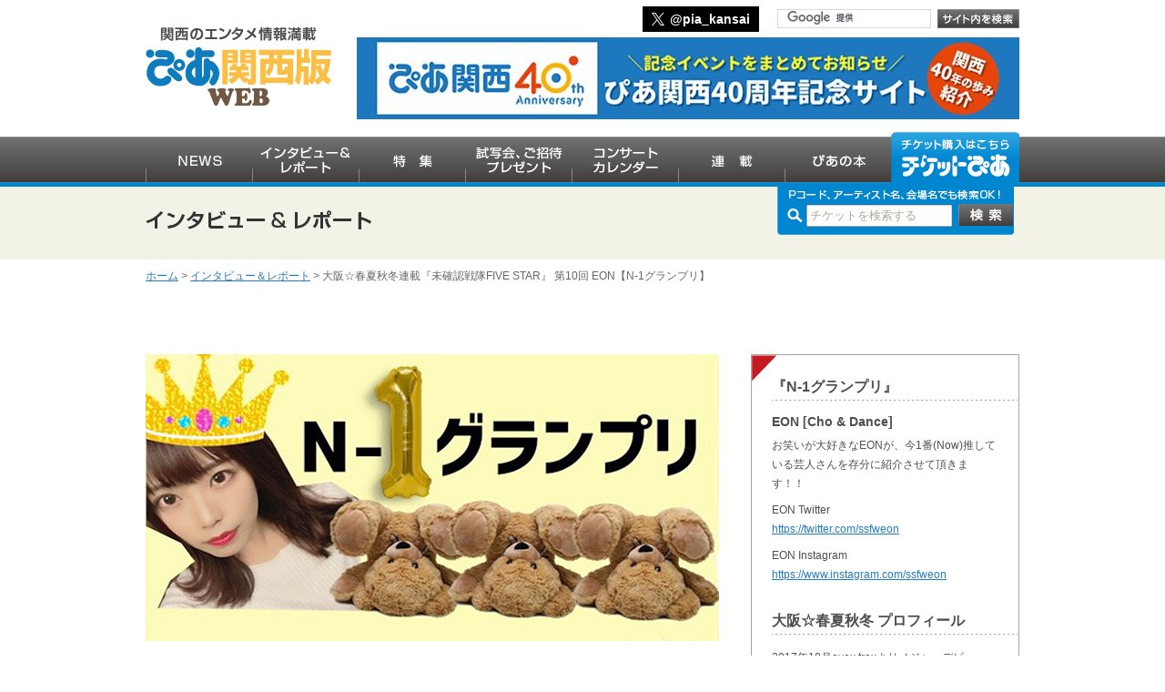

--- FILE ---
content_type: text/html; charset=UTF-8
request_url: https://kansai.pia.co.jp/interview/music/2021-07/syukasyun10-eon.html
body_size: 140360
content:
<!DOCTYPE html PUBLIC "-//W3C//DTD XHTML 1.0 Transitional//EN" "http://www.w3.org/TR/xhtml1/DTD/xhtml1-transitional.dtd">
<html>
<head>
<!-- Google Tag Manager -->
<script>(function(w,d,s,l,i){w[l]=w[l]||[];w[l].push({'gtm.start':
new Date().getTime(),event:'gtm.js'});var f=d.getElementsByTagName(s)[0],
j=d.createElement(s),dl=l!='dataLayer'?'&l='+l:'';j.async=true;j.src=
'https://www.googletagmanager.com/gtm.js?id='+i+dl;f.parentNode.insertBefore(j,f);
})(window,document,'script','dataLayer','GTM-TBNDCTK');</script>
<!-- End Google Tag Manager -->
<meta http-equiv="Content-Type" content="text/html; charset=utf-8" />
<meta http-equiv="Content-Script-Type" content="text/javascript" />
<meta http-equiv="Content-Style-Type" content="text/css" />
<!-- Responsive -->
<meta name="viewport" content="width=device-width,minimum-scale=1.0,maximum-scale=1.5,user-scalable=no,initial-scale=1.0" />
<!-- Responsive end-->
<link rel="shortcut icon" href="/favicon.ico">

<title>大阪☆春夏秋冬連載『未確認戦隊FIVE STAR』
第10回 EON【N-1グランプリ】 - インタビュー＆レポート | ぴあ関西版WEB</title>
<!-- Responsive import_scrn_interview_d.cssに含める
<link href="/common/css/detail.css" rel="stylesheet" type="text/css" />
-->
<!-- Responsive import_scrn_present_d.cssを読み込む-->
<link href="/common/css/import_scrn_interview_d.css" rel="stylesheet" type="text/css" />

<script type="text/javascript" src="/common/js/jquery-1.6.1.min.js"></script>
<meta name="keywords" content="大阪☆春夏秋冬,MAINA,RUNA,YUNA,MAINA,EON,MANA,連載,音楽,ライブ,チケット,ぴあ,関西,ぴあ関西版WEB" />
<meta name="description" content=" 	【N-1 グランプリ】ゲスト: たくろうさん 	&nbsp; 	EON：早速..." />
<script type="text/javascript" src="/common/js/smoothscroll.js"></script>
<script type="text/javascript" src="/common/js/search.js"></script>
<!-- Responsive -->
<script type="text/javascript" src="http://ajax.googleapis.com/ajax/libs/jquery/1.8.2/jquery.min.js"></script>
<script src="/common/js/jquery.bxslider.min.js" type="text/javascript"></script>
<script type="text/javascript" src="/common/js/navi.js"></script>
<!-- Responsive end-->
</head>

<body onContextmenu="return false">
<!-- Google Tag Manager (noscript) -->
<noscript><iframe src="https://www.googletagmanager.com/ns.html?id=GTM-TBNDCTK"
height="0" width="0" style="display:none;visibility:hidden"></iframe></noscript>
<!-- End Google Tag Manager (noscript) -->
<div id="wrapper">
<a id="top" name="top"></a>

<div id="header" class="clearfix">
<div id="header_wrapper">
<div class="left_block">
<div id="logo">
<a href="/index.html">
<img src="/common/img/img_logo.gif" alt="関西のエンタメ情報満載 ぴあ関西版WEB" />
</a>
</div>
<!-- Responsive ボタンの追加-->
<div id="toggle"  class="close navi_btn">
<img src="/common/img/menu.png" alt="グローバルメニュー"/>
</div>
<!-- Responsive end-->
</div>
<div class="right_block">
<div class="upper">
<div class="x_area">
<a target="_blank" href="https://x.com/pia_kansai">@pia_kansai</a>
</div>
<div class="search_box">
<script>
(function() {
var cx = '003887800962392207565:raj7d-odhqm';
var gcse = document.createElement('script');
gcse.type = 'text/javascript';
gcse.async = true;
gcse.src = (document.location.protocol == 'https:' ? 'https:' : 'http:') +
'//cse.google.com/cse.js?cx=' + cx;
var s = document.getElementsByTagName('script')[0];
s.parentNode.insertBefore(gcse, s);
})();
</script>
<gcse:searchbox-only></gcse:searchbox-only>
<link rel="stylesheet" href="/common/css/mod_scrn_gsc.css" type="text/css" />
<a href="javascript:void(0);" class="custom_search_button clearfix"><img src="/common/img/btn_search_01_off.gif" alt="検索ボタン" /></a>
</div>
</div>
<div class="lower">
<a href="https://kansai.pia.co.jp/40th/" target="_blank"><img src="/images/bnr_20250730_kansai40th.jpg" alt="" width="728" height="90" border="0" id="header_banner" /></a>
</div>
</div><!--end upper-->
</div><!--end header_wrapper-->
</div><!--end header-->

<div id="global_navi" class="clearfix">
<!-- Responsive divの追加-->
<div id="global_navi_menu">
<!-- Responsive end-->
<ul>
<!-- Responsive data-labelの追加-->
<li>
<a id="gln1" href="/news/" data-label="NEWS">
<img src="/common/img/gmenu_01_off.gif" alt="NEWSs" />
</a>
</li>
<li>
<a id="gln2" href="/interview/" data-label="インタビュー＆レポート">
<img src="/common/img/gmenu_02_off.gif" alt="インタビュー＆レポート" />
</a>
</li>
<li>
<a id="gln3" href="/special/" data-label="特集">
<img src="/common/img/gmenu_03_off.gif" alt="特集" />
</a>
</li>
<li>
<a id="gln4" href="/invitation/" data-label="試写会、ご招待プレゼント">
<img src="/common/img/gmenu_04_off.gif" alt="試写会、ご招待プレゼント" />
</a>
</li>
<li>
<a id="gln5" href="/music_calendar/" data-label="コンサートカレンダー">
<img src="/common/img/gmenu_05_off.gif" alt="コンサートカレンダー" />
</a>
</li>
<li>
<a id="gln6" href="/series/" data-label="連載">
<img src="/common/img/gmenu_06_off.gif" alt="連載" />
</a>
</li>
<li>
<a id="gln7" href="/book/" data-label="ぴあの本">
<img src="/common/img/gmenu_07_off.gif" alt="ぴあの本" />
</a>
</li>
<li class="fixed">
<a target="_blank" href="http://t.pia.jp/"  data-label="チケット購入はこちら チケットぴあ">
<img src="/common/img/gmenu_08.gif" alt="チケット購入はこちら チケットぴあ" />
</a>
</li>
<!-- Responsive end-->
</ul>
</div>
<div class="background_color">
<div id="global_navi_lower">
<!-- Responsive   formの移動-->
<form class="search_box" action="https://ticket-search.pia.jp/pia/search_all.do" method="get" name="search_box" id="search_box" target="_blank">
<div id="search_o">
<input type="text" value="" name="kw" maxlength="50">
<a href="javascript:document.forms['search_box'].submit();">
<img src="/common/img/btn_search_02_off.gif" alt="検索" />
</a>
<!-- Responsive   div spanの追加-->
<span id="search">
<img src="/common/img/img_search_back_s.gif" alt="チケット検索" />
</span>
<!-- Responsive end-->
</div>
</form>
<!-- Responsive end-->
</div><!--global_navi_lower-->
</div><!--background_color-->
</div><!--global_navi-->
<!-- Responsive divの付与-->
<div id="s_title">


<img class="title_image" src="/common/img/title_interview.gif" alt="インタビュー＆レポート" />




</div>
<!-- Responsive end-->



<div id="contents" class="clearfix">
<div id="contents_wrapper">
<p class="pan_area"><a href="/index.html">ホーム</a>&nbsp;&gt;&nbsp;<a href="/interview/">インタビュー＆レポート</a>&nbsp;&gt;&nbsp;大阪☆春夏秋冬連載『未確認戦隊FIVE STAR』
第10回 EON【N-1グランプリ】</p>
<!-- 詳細ページ - スマホ用文章 -->

<!-- 詳細ページ - メインイメージA -->


<div id="detail_main_contents">

<!-- 詳細ページ - メインイメージB -->


<img src="/interview/assets_c/2021/07/eon10-1-thumb-630x315-38778.jpg" class="detail_side sm_main_1" />



<h2 class="detail_news">
大阪☆春夏秋冬連載『未確認戦隊FIVE STAR』<br>第10回 EON【N-1グランプリ】

</h2>


MAINA(まいな)、MANA(まな)、EON(えおん)、YUNA(ゆうな)、RUNA(るな)から成る5人組ダンス＆ヴォーカルユニット、大阪☆春夏秋冬。メンバーひとりずつが、個性豊かな各コンテンツを週変わりで語りお届けする連載。

第10回は、EONによる連載企画『N-1 グランプリ』。お笑いが大好きなEONが、今1番推している芸人を紹介します。
<br />
<hr class="dot">








<div>
	<strong><span style="font-size:140%;">【N-1 グランプリ】ゲスト: たくろうさん</span></strong></div>
<div>
	&nbsp;</div>
<div>
	<span style="color:#ff0000;"><strong>EON</strong></span>：早速色々聞かせていただきます！　宜しくお願いします！</div>
<div>
	&nbsp;</div>
<div>
	<span style="color:#008000;"><strong>きむらバンド</strong></span>＆<strong><span style="color: rgb(255, 140, 0);">赤木裕</span></strong>：宜しくお願いします</div>
<div>
	&nbsp;</div>
<div>
	&nbsp;</div>
<div>
	<strong><span style="color:#0000cd;">Q. たくろうさんの名前の由来は？</span></strong></div>
<div>
	&nbsp;</div>
<div>
	<strong><span style="color:#ff8c00;">赤木</span></strong>：じゃあ僕から。相方がえーと、木村拓哉さんのファンなんですよ昔から。で、僕が野球選手のイチローのめちゃくちゃファンで！　その木村拓哉さんの「たく」と僕の好きなイチローの「ロー」をそれを合わせて「たくろう」に。<br />
	<br />
	<img alt="eon10-2.jpg" class="mt-image-center" height="421" src="https://kansai.pia.co.jp/interview/2107music/eon10-2.jpg" style="text-align: center; display: block; margin: 0 auto 20px;" width="630" /></div>
<div>
	(左:赤木さん / 右:きむらバンドさん)<br />
	<br />
	&nbsp;</div>
<div>
	<strong style="color: rgb(255, 0, 0);">EON</strong>： すごい！</div>
<div>
	&nbsp;</div>
<div>
	<strong style="color: rgb(0, 128, 0);">きむら</strong>：すごいですか？</div>
<div>
	&nbsp;</div>
<div>
	<strong style="color: rgb(255, 0, 0);">EON</strong>：素晴らしいと思います！</div>
<div>
	&nbsp;</div>
<div>
	<strong style="color: rgb(0, 128, 0);">きむら</strong>：1番シンプルな形ですよ？　凄かったですか？</div>
<div>
	&nbsp;</div>
<div>
	<strong style="color: rgb(255, 0, 0);">EON</strong>：大体自分の名前とかじゃないですか？　他人の名前って珍しくないですか？</div>
<div>
	&nbsp;</div>
<div>
	<strong style="color: rgb(0, 128, 0);">きむら</strong>：あー！まあでも前回マユリカさん&hellip;。</div>
<div>
	&nbsp;</div>
<div>
	<strong style="color: rgb(255, 0, 0);">EON</strong>：あ、妹の名前ですよね？</div>
<div>
	&nbsp;</div>
<div>
	<strong style="color: rgb(0, 128, 0);">きむら</strong>：ガッチャンコ方式は一緒なんですけど、対象の人物がヤバすぎるだけでマユリカさんは。システムはマユリカさんと一緒です！</div>
<div>
	&nbsp;</div>
<div>
	<strong style="color: rgb(255, 0, 0);">EON</strong>：あーなるほど、システム的には！</div>
<div>
	&nbsp;</div>
<div>
	<strong style="color: rgb(0, 128, 0);">きむら</strong>＆<strong><span style="color: rgb(255, 140, 0);">赤木</span></strong>：はい！</div>
<div>
	&nbsp;</div>
<div>
	<strong style="color: rgb(255, 0, 0);">EON</strong>：じゃあ赤木さん野球好きなんですか？</div>
<div>
	<br />
	<img alt="eon10-3.jpg" class="mt-image-center" height="421" src="https://kansai.pia.co.jp/interview/2107music/eon10-3.jpg" style="text-align: center; display: block; margin: 0 auto 20px;" width="630" /></div>
<div>
	<strong><span style="color: rgb(255, 140, 0);">赤木</span></strong>：野球はめちゃくちゃ好きです。</div>
<div>
	&nbsp;</div>
<div>
	<strong style="color: rgb(255, 0, 0);">EON</strong>：ありがとうございます！！</div>
<div>
	&nbsp;</div>
<div>
	<strong><span style="color: rgb(255, 140, 0);">赤木</span></strong>：ありがとうございます？</div>
<div>
	&nbsp;</div>
<div>
	<strong style="color: rgb(0, 128, 0);">きむら</strong>：野球お好き？</div>
<div>
	&nbsp;</div>
<div>
	<strong style="color: rgb(255, 0, 0);">EON</strong>：野球好きです！</div>
<div>
	&nbsp;</div>
<div>
	<strong style="color: rgb(0, 128, 0);">きむら</strong>：どこファンとか。</div>
<div>
	&nbsp;</div>
<div>
	<strong style="color: rgb(255, 0, 0);">EON</strong>：巨人です。</div>
<div>
	&nbsp;</div>
<div>
	<strong><span style="color: rgb(255, 140, 0);">赤木</span></strong>：あら。</div>
<div>
	&nbsp;</div>
<div>
	<strong style="color: rgb(255, 0, 0);">EON</strong>：え、巨人ですか？</div>
<div>
	&nbsp;</div>
<div>
	<strong><span style="color: rgb(255, 140, 0);">赤木</span></strong>：めちゃくちゃ巨人ファン。</div>
<div>
	&nbsp;</div>
<div>
	<strong style="color: rgb(255, 0, 0);">EON</strong>：ごちそうさまです！</div>
<div>
	&nbsp;</div>
<div>
	<strong><span style="color: rgb(255, 140, 0);">赤木</span></strong>：合ってます？　ずっと。</div>
<div>
	&nbsp;</div>
<div>
	<strong style="color: rgb(0, 128, 0);">きむら</strong>：合うてんねん。</div>
<div>
	&nbsp;</div>
<div>
	<strong style="color: rgb(255, 0, 0);">EON</strong>：巨人なんですか！　今年もいけそうですね～。</div>
<div>
	&nbsp;</div>
<div>
	<strong><span style="color: rgb(255, 140, 0);">赤木</span></strong>：今年も多分&hellip;、いや～でも阪神が強いんでね。まあ阪神に勝てればねなんとか&hellip;、頑張りましょう！</div>
<div>
	&nbsp;</div>
<div>
	<strong style="color: rgb(0, 128, 0);">きむら</strong>：仲が深まって良かったです。<br />
	<br />
	<br />
	<div>
		<strong><span style="color:#0000cd;">Q. 生きてきてやっぱ自分って芸人やなと思った出来事は？</span></strong></div>
	<div>
		&nbsp;</div>
	<div>
		<strong style="color: rgb(0, 128, 0);">きむら</strong>：こういう場で、まあ不適切ではないとは思うんですけど&hellip;、合コンで&hellip;、死ぬほどウケるんで。</div>
	<div>
		&nbsp;</div>
	<div>
		<strong style="color: rgb(255, 0, 0);">EON</strong>：そんなにウケるんですか！？</div>
	<div>
		&nbsp;</div>
	<div>
		<strong style="color: rgb(0, 128, 0);">きむら</strong>：ちょっとやばいくらいウケて、笑いだけで印象一番ええの誰か1位獲ったことあります！</div>
	<div>
		<br />
		<img alt="eon10-4.jpg" class="mt-image-center" height="421" src="https://kansai.pia.co.jp/interview/2107music/eon10-4.jpg" style="text-align: center; display: block; margin: 0 auto 20px;" width="630" /></div>
	<div>
		<strong style="color: rgb(255, 0, 0);">EON</strong>：うわすごい！　めっちゃ芸人ですね！</div>
	<div>
		&nbsp;</div>
	<div>
		<strong style="color: rgb(0, 128, 0);">きむら</strong>：ほんとに笑いだけで！　ビジュアル全て投げ捨てて笑い一本勝負120分1位獲りました。</div>
	<div>
		&nbsp;</div>
	<div>
		<strong style="color: rgb(255, 0, 0);">EON</strong>：2時間で？</div>
	<div>
		&nbsp;</div>
	<div>
		<strong style="color: rgb(0, 128, 0);">きむら</strong>：はい！</div>
	<div>
		&nbsp;</div>
	<div>
		<strong style="color: rgb(255, 0, 0);">EON</strong>：すごい！！</div>
	<div>
		&nbsp;</div>
	<div>
		<strong style="color: rgb(0, 128, 0);">きむら</strong>：和民が揺れました。</div>
	<div>
		&nbsp;</div>
	<div>
		<strong style="color: rgb(255, 0, 0);">EON</strong>：あ、和民だったんですね。和民いいですね～。</div>
	<div>
		&nbsp;</div>
	<div>
		<strong><span style="color: rgb(255, 140, 0);">赤木</span></strong>：一緒に行って欲しい。</div>
	<div>
		&nbsp;</div>
	<div>
		<strong style="color: rgb(0, 128, 0);">きむら</strong>：（笑）一緒に行って盛り上げます。</div>
	<div>
		&nbsp;</div>
	<div>
		<strong style="color: rgb(255, 0, 0);">EON</strong>：（笑）赤木さんどうですか？</div>
	<div>
		&nbsp;</div>
	<div>
		<strong><span style="color: rgb(255, 140, 0);">赤木</span></strong>：んー、でもやっぱ、バイトを5～6個やったんですけど全部クビになっていったんで&hellip;、多分芸人しかできひんねやろなっていうのは&hellip;。</div>
	<div>
		&nbsp;</div>
	<div>
		<strong style="color: rgb(255, 0, 0);">EON</strong>：何が原因でクビになったんですか？</div>
	<div>
		&nbsp;</div>
	<div>
		赤木：えっと&hellip;、仕事が遅い&hellip;、そうですね、だから&hellip;、自分で考えて動けみたいな&hellip;。その&hellip;、帰れみたいなことなるんで絶対。</div>
	<div>
		&nbsp;</div>
	<div>
		<strong style="color: rgb(255, 0, 0);">EON</strong>：なんのバイトされてたんですか？</div>
	<div>
		&nbsp;</div>
	<div>
		赤木：僕がやったんは、まず最初に釣り堀。</div>
	<div>
		&nbsp;</div>
	<div>
		<strong style="color: rgb(255, 0, 0);">EON</strong>：釣り堀！？</div>
	<div>
		<br />
		<img alt="eon10-5.jpg" class="mt-image-center" height="421" src="https://kansai.pia.co.jp/interview/2107music/eon10-5.jpg" style="text-align: center; display: block; margin: 0 auto 20px;" width="630" /></div>
	<div>
		<strong><span style="color: rgb(255, 140, 0);">赤木</span></strong>：魚を釣るところあったんですよ。そこで働いてて、そこは寝坊ですかね。</div>
	<div>
		&nbsp;</div>
	<div>
		<strong style="color: rgb(255, 0, 0);">EON</strong>：寝坊？</div>
	<div>
		&nbsp;</div>
	<div>
		<strong style="color: rgb(0, 128, 0);">きむら</strong>：寝坊もひどくて。</div>
	<div>
		&nbsp;</div>
	<div>
		<strong><span style="color: rgb(255, 140, 0);">赤木</span></strong>：寝坊して、怒られて、そのあとにもう一回受付で寝てしまって。</div>
	<div>
		&nbsp;</div>
	<div>
		<strong style="color: rgb(255, 0, 0);">EON</strong>：（笑）</div>
	<div>
		&nbsp;</div>
	<div>
		<strong><span style="color: rgb(255, 140, 0);">赤木</span></strong>：それで辞めさせられた。</div>
	<div>
		&nbsp;</div>
	<div>
		<strong style="color: rgb(255, 0, 0);">EON</strong>：静かですもんね、釣り堀！</div>
	<div>
		&nbsp;</div>
	<div>
		<strong><span style="color: rgb(255, 140, 0);">赤木</span></strong>：静か。めっちゃ。</div>
	<div>
		&nbsp;</div>
	<div>
		<strong style="color: rgb(0, 128, 0);">きむら</strong>：いや静かって言いますけどその&hellip;。</div>
	<div>
		&nbsp;</div>
	<div>
		《キーンコーンカーンコーン》</div>
	<div>
		&nbsp;</div>
	<div>
		<strong style="color: rgb(255, 0, 0);">EON</strong>：（笑）</div>
	<div>
		&nbsp;</div>
	<div>
		<strong style="color: rgb(0, 128, 0);">きむら</strong>：（笑）ものすごいタイミングでチャイムが&hellip;。観光客の方が賑わってる釣り堀なんで、結構忙しいみたいで。</div>
	<div>
		&nbsp;</div>
	<div>
		<strong style="color: rgb(255, 0, 0);">EON</strong>：え、じゃあよく寝れましたね。</div>
	<div>
		&nbsp;</div>
	<div>
		<strong style="color: rgb(0, 128, 0);">きむら</strong>：目撃情報では、仕事忙しすぎてパンッてパンクしちゃって、1回その釣り堀の業務抜け出して、外で川見ながらタバコ吸ってたらしくて。</div>
	<div>
		&nbsp;</div>
	<div>
		<strong style="color: rgb(255, 0, 0);">EON</strong>：（笑）だいぶやばいですね。</div>
	<div>
		&nbsp;</div>
	<div>
		<strong style="color: rgb(0, 128, 0);">きむら</strong>：だいぶやばいです。</div>
	<div>
		&nbsp;</div>
	<div>
		<strong><span style="color: rgb(255, 140, 0);">赤木</span></strong>：だからもう無理やろなって自分のペースで&hellip;。だからもう芸人しか。</div>
	<div>
		&nbsp;</div>
	<div>
		<strong style="color: rgb(0, 128, 0);">きむら</strong>：芸人はもうね、自由にさせて頂けるお仕事ですからね。</div>
	<div>
		<br />
		<strong><span style="color: rgb(255, 140, 0);">赤木</span></strong>：まあ各々で、自分らで決めてねっていう。</div>
	<div>
		&nbsp;</div>
	<div>
		<strong style="color: rgb(255, 0, 0);">EON</strong>：すごいですね、釣り堀って逆にお似合いですね。</div>
	<div>
		&nbsp;</div>
	<div>
		<strong><span style="color: rgb(255, 140, 0);">赤木</span></strong>：あ、ありがとうございます。</div>
	<div>
		&nbsp;</div>
	<div>
		<strong style="color: rgb(0, 128, 0);">きむら</strong>：褒められてんのか？（笑）</div>
	<div>
		&nbsp;</div>
	<div>
		&nbsp;</div>
	<div>
		<strong><span style="color:#0000cd;">Q. これが人生で1番ウケたという話は？</span></strong></div>
	<div>
		<br />
		<img alt="eon10-6.jpg" class="mt-image-center" height="421" src="https://kansai.pia.co.jp/interview/2107music/eon10-6.jpg" style="text-align: center; display: block; margin: 0 auto 20px;" width="630" /></div>
	<div>
		<strong style="color: rgb(0, 128, 0);">きむら</strong>：これが人生で1 番ウケた話&hellip;。</div>
	<div>
		&nbsp;</div>
	<div>
		<strong><span style="color: rgb(255, 140, 0);">赤木</span></strong>：人生で1番&hellip;、僕が喋って1番ウケた話ですか？か今まで自分が1番ウケた？</div>
	<div>
		&nbsp;</div>
	<div>
		<strong style="color: rgb(255, 0, 0);">EON</strong>：どっちでも大丈夫です！</div>
	<div>
		&nbsp;</div>
	<div>
		<strong style="color: rgb(0, 128, 0);">きむら</strong>：自分の体験談でもいいってことですね？</div>
	<div>
		&nbsp;</div>
	<div>
		<strong style="color: rgb(255, 0, 0);">EON</strong>：大丈夫です！</div>
	<div>
		&nbsp;</div>
	<div>
		<strong style="color: rgb(0, 128, 0);">きむら</strong>：僕はね、一応ウケたって言葉あってるかわかんないけど&ldquo;沸いた&rdquo;に近い感じなんですけど。赤木がさっきも言った遅刻癖がちょっとあって、昔営業に赤木が来なかったことがあって、僕が営業15分を一人でやらないといけないってことがあって&hellip;。</div>
	<div>
		&nbsp;</div>
	<div>
		<img alt="eon10-7.jpg" class="mt-image-center" height="421" src="https://kansai.pia.co.jp/interview/2107music/eon10-7.jpg" style="text-align: center; display: block; margin: 0 auto 20px;" width="630" /></div>
	<div>
		<strong style="color: rgb(0, 128, 0);">きむら</strong>：どう考えても10分しかネタ尺もたなくて。先輩優しかったんで5分俺らやったろかって言われたんですけど、まあ自分の頂いたお仕事なんで&ldquo;15分やります&rdquo;って言って10分はネタして、まあそこは正直ややウケくらいです。なんすけど残り5分どうしよって考えた時に、SMAPの「SHAKE」歌って盛り上がらんかったことないなって思って、残り5分「SHAKE」歌うっていう&hellip;。それがまあ盛り上がって、こいつ一人で芸人で漫才って聞いてたのに、最後「SHAKE」歌ってるやんって！　コロナ前だったので壇上降りて全員とハイタッチしていって、木村拓哉が好きなんでなりきってぶあーってやったらぶあー盛り上がりました。淡路島の営業で。はい。「SHAKE」歌った瞬間です。</div>
	<div>
		&nbsp;</div>
	<div>
		<strong style="color: rgb(255, 0, 0);">EON</strong>：ほんまに好きなんですね。</div>
	<div>
		&nbsp;</div>
	<div>
		<strong style="color: rgb(0, 128, 0);">きむら</strong>：ほんまに好きです。<br />
		&nbsp;</div>
	<div>
		<strong style="color: rgb(255, 0, 0);">EON</strong>：以前番組（まいど！ジャーニィ～) でもされてましたよね？</div>
	<div>
		&nbsp;</div>
	<div>
		<strong style="color: rgb(0, 128, 0);">きむら</strong>：あ！ゲッチュー。</div>
	<div>
		&nbsp;</div>
	<div>
		<strong style="color: rgb(255, 0, 0);">EON</strong>：ゲッチューされてましたよね！　すごい刺さりました。</div>
	<div>
		&nbsp;</div>
	<div>
		<strong style="color: rgb(0, 128, 0);">きむら</strong>：ほんまかな？　刺さったかなあれ。</div>
	<div>
		&nbsp;</div>
	<div>
		<strong style="color: rgb(255, 0, 0);">EON</strong>：刺さりました。</div>
	<div>
		&nbsp;</div>
	<div>
		<strong style="color: rgb(0, 128, 0);">きむら</strong>：あれどこにも刺さってないで有名なゲッチューやったんすけど。初めて会いました！　ありがとうございます！</div>
	<div>
		<br />
		<strong style="color: rgb(255, 0, 0);">EON</strong>：ありがとうございます！　でも10分やりきるってすごいですね！</div>
	<div>
		&nbsp;</div>
	<div>
		<strong style="color: rgb(0, 128, 0);">きむら</strong>：ネタは、はい、やりました。</div>
	<div>
		&nbsp;</div>
	<div>
		<strong style="color: rgb(255, 0, 0);">EON</strong>：それはたくろうさんのネタを披露されたんですか？</div>
	<div>
		&nbsp;</div>
	<div>
		<strong style="color: rgb(0, 128, 0);">きむら</strong>：いやピンで、ギャグとかモノマネとか漫談とか全部やりました！</div>
	<div>
		&nbsp;</div>
	<div>
		<strong style="color: rgb(255, 0, 0);">EON</strong>：すごい。</div>
	<div>
		&nbsp;</div>
	<div>
		<strong><span style="color: rgb(255, 140, 0);">赤木</span></strong>：すごいっす。ほんまに感謝。ほんまにすみません。<br />
		&nbsp;</div>
	<div>
		<strong style="color: rgb(255, 0, 0);">EON</strong>：（笑）その説は？</div>
	<div>
		&nbsp;</div>
	<div>
		<strong><span style="color: rgb(255, 140, 0);">赤木</span></strong>：その説はほんとに&hellip;（笑）<br />
		<br />
		<img alt="eon10-8.jpg" class="mt-image-center" height="421" src="https://kansai.pia.co.jp/interview/2107music/eon10-8.jpg" style="text-align: center; display: block; margin: 0 auto 20px;" width="630" />
		<div>
			<strong style="color: rgb(255, 0, 0);">EON</strong>：（笑）赤木さんは？</div>
		<div>
			&nbsp;</div>
		<div>
			<strong><span style="color: rgb(255, 140, 0);">赤木</span></strong>： んーーーえーーー1 番ウケた&hellip;。えーー、えーとね&hellip;。</div>
		<div>
			&nbsp;</div>
		<div>
			<strong style="color: rgb(0, 128, 0);">きむら</strong>： パス？（笑）</div>
		<div>
			&nbsp;</div>
		<div>
			<strong><span style="color: rgb(255, 140, 0);">赤木</span></strong>：多分中学生くらいの時に卒業式があって、それで野球部はみんな最後後輩に胴上げしてもらってみたいな時に、落ちた時ちゃいますか。</div>
		<div>
			&nbsp;</div>
		<div>
			<strong style="color: rgb(255, 0, 0);">EON</strong>：（笑）</div>
		<div>
			&nbsp;</div>
		<div>
			<strong style="color: rgb(0, 128, 0);">きむら</strong>： ウケた？</div>
		<div>
			&nbsp;</div>
		<div>
			<strong><span style="color: rgb(255, 140, 0);">赤木</span></strong>：胴上げ大失敗。</div>
		<div>
			<br />
			<img alt="eon10-9.jpg" class="mt-image-center" height="421" src="https://kansai.pia.co.jp/interview/2107music/eon10-9.jpg" style="text-align: center; display: block; margin: 0 auto 20px;" width="630" /></div>
		<div>
			<strong style="color: rgb(255, 0, 0);">EON</strong>： 赤木さんだけが落ちたんですか？</div>
		<div>
			&nbsp;</div>
		<div>
			<strong><span style="color: rgb(255, 140, 0);">赤木</span></strong>：僕だけが落ちて&hellip;。</div>
		<div>
			&nbsp;</div>
		<div>
			<strong style="color: rgb(0, 128, 0);">きむら</strong>： ウケるな～。</div>
		<div>
			&nbsp;</div>
		<div>
			<strong><span style="color: rgb(255, 140, 0);">赤木</span></strong>：ただそれがMAXちゃいますかね～。</div>
		<div>
			&nbsp;</div>
		<div>
			<strong style="color: rgb(0, 128, 0);">きむら</strong>：芸人なってからじゃないんや。</div>
		<div>
			&nbsp;</div>
		<div>
			<strong><span style="color: rgb(255, 140, 0);">赤木</span></strong>：じゃないんです。</div>
		<div>
			&nbsp;</div>
		<div>
			<strong style="color: rgb(0, 128, 0);">きむら</strong>：じゃあそれ超えるための今からやな。</div>
		<div>
			&nbsp;</div>
		<div>
			<strong style="color: rgb(255, 0, 0);">EON</strong>：骨折れたりしなかったんですか？</div>
		<div>
			&nbsp;</div>
		<div>
			<strong><span style="color: rgb(255, 140, 0);">赤木</span></strong>：骨はなんとか大丈夫でしたね～。</div>
		<div>
			&nbsp;</div>
		<div>
			<strong style="color: rgb(255, 0, 0);">EON</strong>：結構骨が細いイメージが。</div>
		<div>
			&nbsp;</div>
		<div>
			<strong><span style="color: rgb(255, 140, 0);">赤木</span></strong>：（笑）細いとは思うんですけど、確かタイヤかなんかやって下が。</div>
		<div>
			&nbsp;</div>
		<div>
			<strong style="color: rgb(255, 0, 0);">EON</strong>＆<strong style="color: rgb(0, 128, 0);">きむら</strong>：あ～～～！</div>
		<div>
			&nbsp;</div>
		<div>
			<strong><span style="color: rgb(255, 140, 0);">赤木</span></strong>：ってことはおそらく落とそうと。<br />
			&nbsp;</div>
		<div>
			<strong style="color: rgb(0, 128, 0);">きむら</strong>：そうよね！　タイヤ握ってるってことはおそらく意図的に（笑）</div>
		<div>
			&nbsp;</div>
		<div>
			<strong><span style="color: rgb(255, 140, 0);">赤木</span></strong>：怪我には至りませんでした。</div>
		<br />
		&nbsp;</div>
	<div>
		<strong><span style="color:#0000cd;">Q. 人生で1番嬉しかったことは？</span></strong></div>
	<div>
		&nbsp;</div>
	<div>
		<strong style="color: rgb(0, 128, 0);">きむら</strong>：僕、人生で部活とかやってきてなくて、なんかで一番とかも獲ったことなかったんですけど、たくろう組んで劇場入る時だけはそのライブでバトルで入らなくちゃダメなんで、入った時が正直嬉しかったかもしれないです。初めて何か成し遂げられてたなみたいな。まあ別にまだ売れてないんであれですけど、初めて目標立てて成功したっていうのが、もしかしたら劇場入った時かも知れないですね。</div>
	<div>
		<br />
		<img alt="eon10-10.jpg" class="mt-image-center" height="421" src="https://kansai.pia.co.jp/interview/2107music/eon10-10.jpg" style="text-align: center; display: block; margin: 0 auto 20px;" width="630" /></div>
	<div>
		<strong style="color: rgb(255, 0, 0);">EON</strong>：難しいですもんね、劇場入りめっちゃ。</div>
	<div>
		&nbsp;</div>
	<div>
		<strong><span style="color: rgb(255, 140, 0);">赤木</span></strong>：確かに。</div>
	<div>
		&nbsp;</div>
	<div>
		<strong style="color: rgb(255, 0, 0);">EON</strong>：また刺さりました。</div>
	<div>
		&nbsp;</div>
	<div>
		<strong style="color: rgb(0, 128, 0);">きむら</strong>：ほんま？？（笑）</div>
	<div>
		&nbsp;</div>
	<div>
		<strong style="color: rgb(255, 0, 0);">EON</strong>：はい、深いなあと思って。</div>
	<div>
		&nbsp;</div>
	<div>
		<strong style="color: rgb(0, 128, 0);">きむら</strong>：良かったです。</div>
	<div>
		&nbsp;</div>
	<div>
		<strong style="color: rgb(255, 0, 0);">EON</strong>：そんな真面目な方やと思ってなかったんで。</div>
	<div>
		&nbsp;</div>
	<div>
		<strong style="color: rgb(0, 128, 0);">きむら</strong>：そういうのもいるんかなとかさ。</div>
	<div>
		&nbsp;</div>
	<div>
		<strong><span style="color: rgb(255, 140, 0);">赤木</span></strong>：確かにね、思いますよねなんか。</div>
	<div>
		&nbsp;</div>
	<div>
		<strong style="color: rgb(0, 128, 0);">きむら</strong>：ずっとふざけてたらどうなの？とかもあるんで全然！　あとゾウに乗った時とかさ、嘘とかもつけたけどさ！</div>
	<div>
		&nbsp;</div>
	<div>
		<strong style="color: rgb(255, 0, 0);">EON</strong>：あ、大丈夫です！</div>
	<div>
		&nbsp;</div>
	<div>
		<strong style="color: rgb(0, 128, 0);">きむら</strong>：ほんと？</div>
	<div>
		&nbsp;</div>
	<div>
		<strong style="color: rgb(255, 0, 0);">EON</strong>：（笑）ありがたいです！　赤木さんはどうですか？</div>
	<div>
		&nbsp;</div>
	<div>
		<strong><span style="color: rgb(255, 140, 0);">赤木</span></strong>：僕はーあのー中学の時に野球してたんですよ。で、下手くそやったんで試合出れなかったんですけど、その同じポジションのレギュラーの子が干されたんですよね。なんかその悪いことして。</div>
	<div>
		<br />
		<img alt="eon10-11.jpg" class="mt-image-center" height="421" src="https://kansai.pia.co.jp/interview/2107music/eon10-11.jpg" style="text-align: center; display: block; margin: 0 auto 20px;" width="630" /></div>
	<div>
		<strong style="color: rgb(255, 0, 0);">EON</strong>：干された？</div>
	<div>
		&nbsp;</div>
	<div>
		<strong><span style="color: rgb(255, 140, 0);">赤木</span></strong>：うん、もう試合出さへんってなって、その間僕試合出てたんですよ。でもそいつが復帰してきてまたレギュラーとられて、1試合目で塁出たんですけど、リードの、なんか、どう考えても牽制されたらアウトなるなっていう</div>
	<div>
		&nbsp;</div>
	<div>
		<strong style="color: rgb(0, 128, 0);">きむら</strong>：大胆なリード？</div>
	<div>
		&nbsp;</div>
	<div>
		<strong><span style="color: rgb(255, 140, 0);">赤木</span></strong>：大胆なリードしてて、危ないなあって思って見てたら、ほんま1発でアウトにされたんですよ。ほんで監督にめちゃくちゃ怒られてたんですよ。あんなデカいリードしたらアウトなるに決まってるやろって。ほんで次の打席も塁出て、なんかあんだけ注意されたのにまた同じくらい訳分からんリードして、絶対アウトなるやんって、またアウトなったんですよ。の時ですかね。1番嬉しかったん。</div>
	<div>
		&nbsp;</div>
	<div>
		<strong style="color: rgb(0, 128, 0);">きむら</strong>：（笑）嫌やな～嫌やななんか～。</div>
	<div>
		&nbsp;</div>
	<div>
		<strong style="color: rgb(255, 0, 0);">EON</strong>：他人の不幸話（笑）。</div>
	<div>
		&nbsp;</div>
	<div>
		<strong><span style="color: rgb(255, 140, 0);">赤木</span></strong>：僕がまた出れるなあって。</div>
	<div>
		&nbsp;</div>
	<div>
		<strong style="color: rgb(0, 128, 0);">きむら</strong>：また出れるなあって実力で勝ち取るんじゃなくて、他人のミスで勝ち取ってる！　嫌だな～。</div>
	<div>
		&nbsp;</div>
	<div>
		<strong style="color: rgb(255, 0, 0);">EON</strong>：でも変な人ですね、その人も。</div>
	<div>
		&nbsp;</div>
	<div>
		<strong><span style="color: rgb(255, 140, 0);">赤木</span></strong>：そう、意味わかんなかったです。全員が。</div>
	<div>
		&nbsp;</div>
	<div>
		<strong style="color: rgb(0, 128, 0);">きむら</strong>：2回目は意思かもしれへんしな、腹立ったんかも知らんな。</div>
	<div>
		&nbsp;</div>
	<div>
		<strong><span style="color: rgb(255, 140, 0);">赤木</span></strong>：ああこのリードでも俺やったらいけるっていうのを。</div>
	<div>
		&nbsp;</div>
	<div>
		<strong style="color: rgb(0, 128, 0);">きむら</strong>：そうそうそうそう。それなん1番？（笑）</div>
	<div>
		&nbsp;</div>
	<div>
		<strong style="color: rgb(255, 0, 0);">EON</strong>：学生時代のエピソードが多いですね、赤木さん。</div>
	<div>
		&nbsp;</div>
	<div>
		<strong><span style="color: rgb(255, 140, 0);">赤木</span></strong>：いやまあ絞り出した結果&hellip;。</div>
	<div>
		&nbsp;</div>
	<div>
		<strong style="color: rgb(255, 0, 0);">EON</strong>：ありがとうございます（笑）</div>
	<div>
		&nbsp;</div>
	<br />
	<div>
		<strong><span style="color:#0000cd;">Q. 相方にこれだけは負けていないところは？</span></strong></div>
	<div>
		&nbsp;</div>
	<div>
		<strong style="color: rgb(0, 128, 0);">きむら</strong>：食べる量！</div>
	<div>
		&nbsp;</div>
	<div>
		<strong style="color: rgb(255, 0, 0);">EON</strong>：あ、そんな食べられるんですか？</div>
	<div>
		<br />
		<img alt="eon10-12.jpg" class="mt-image-center" height="421" src="https://kansai.pia.co.jp/interview/2107music/eon10-12.jpg" style="text-align: center; display: block; margin: 0 auto 20px;" width="630" /></div>
	<div>
		<strong style="color: rgb(0, 128, 0);">きむら</strong>：僕が結構食うのもありますけど、赤木が食わなさすぎるっていうのもありますね～。やっぱり調子の悪い時はとことん調子悪くて、昔ですけど1回蕎麦ご馳走してあげたことがあって、赤木が蕎麦好きなんで、ただ蕎麦もええ蕎麦食うてくれって、エビ乗ったようなざる蕎麦食べさせてあげたんです。けど、胃とかも強くないタイプなんで、そのあとネタ合わせやった時に、ちょうど乗ってたエビの分小ゲロ吐いてましたね。</div>
	<div>
		&nbsp;</div>
	<div>
		<strong style="color: rgb(255, 0, 0);">EON</strong>：（笑）エビが丸々？</div>
	<div>
		&nbsp;</div>
	<div>
		<strong style="color: rgb(0, 128, 0);">きむら</strong>：エビが丸々&hellip;、もったいないなと。僕は高いのあげたんですけど。</div>
	<div>
		&nbsp;</div>
	<div>
		赤木： いや美味しかったんですけど、なんですかね。そもそもあんまり唐揚げとか油もんはもうとことん弱い&hellip;。誕生日に行って奢ってくれてるんで断る訳にもいかず。</div>
	<div>
		&nbsp;</div>
	<div>
		<strong style="color: rgb(0, 128, 0);">きむら</strong>：そこです、僕は。</div>
	<div>
		&nbsp;</div>
	<div>
		<strong style="color: rgb(255, 0, 0);">EON</strong>：赤木さんはどうですか？</div>
	<div>
		&nbsp;</div>
	<div>
		赤木：まあ大喜利とかですかね。</div>
	<div>
		&nbsp;</div>
	<div>
		<strong style="color: rgb(255, 0, 0);">EON</strong>：うわ～すごい！！（笑）大喜利ですか？</div>
	<div>
		&nbsp;</div>
	<div>
		<strong style="color: rgb(0, 128, 0);">きむら</strong>：大喜利のイベントも赤木が代表して出てくれてますしね。</div>
	<div>
		&nbsp;</div>
	<div>
		<strong style="color: rgb(255, 0, 0);">EON</strong>：なるほど、どんどん勝っていってください。</div>
	<div>
		&nbsp;</div>
	<div>
		<strong><span style="color: rgb(255, 140, 0);">赤木</span></strong>：そうっすね、はい。</div>
	<div>
		&nbsp;</div>
	<div>
		<strong style="color: rgb(0, 128, 0);">きむら</strong>：これ言うことによって、この後の質問しんどならへん？（笑）</div>
	<div>
		&nbsp;</div>
	<div>
		<strong><span style="color: rgb(255, 140, 0);">赤木</span></strong>：（笑）大喜利じゃないから。</div>
	<div>
		&nbsp;</div>
	<div>
		<strong style="color: rgb(0, 128, 0);">きむら</strong>：そうかそうか（笑）</div>
	<div>
		&nbsp;</div>
	<div>
		<strong style="color: rgb(255, 0, 0);">EON</strong>：あー、大喜利用意したら良かった。</div>
	<div>
		&nbsp;</div>
	<div>
		<strong><span style="color: rgb(255, 140, 0);">赤木</span></strong>：ちゃうちゃうちゃう、やんなくていいんですよ（笑）</div>
	<div>
		&nbsp;</div>
	<div>
		<strong style="color: rgb(0, 128, 0);">きむら</strong>：インタビューですもんね<br />
		<br />
		<br />
		<div>
			<span style="color:#0000cd;"><strong>Q. 結成されたきっかけは？</strong></span></div>
		<div>
			&nbsp;</div>
		<div>
			<strong style="color: rgb(0, 128, 0);">きむら</strong>：僕ら36期と37期でNSCの期が違うんですけど、ほんとにどっちも全く知らなかったんですよ。顔も何も知らない状態で。アシスタントって言って1年下の子の授業をサポートしてあげるのを先輩がやるっていうのがあるんですけど、僕らの間に&ldquo;チェリー大作戦&rdquo; という36期37期のコンビがいて、チェリー大作戦の宗安がアシスタントやったんで、37期生のネタ見せも全部見てたんです。その中で僕が解散した時に赤木っていうおもろくて余ってるやつおるでって言ってもらって、まあLINEだけ教えて貰って。チェリー大作戦の鎌田と赤木も仲良かったんで、ほんまにもう顔もなんも知らん状態で心斎橋で待ち合わせしたら、絶対芸人やんみたいな見た目のやつ来て！</div>
		<div>
			&nbsp;</div>
		<div>
			<strong style="color: rgb(255, 0, 0);">EON</strong>：（笑）<br />
			&nbsp;</div>
		<div>
			<strong style="color: rgb(0, 128, 0);">きむら</strong>：ほんまにこのまんまの状態やったんで、僕はそれでその時に絶対組もって、一目惚れっていうか、もう見た目一択。そっからもう僕ガッといってましたね。アピールしてましたね。</div>
		<div>
			<br />
			<img alt="eon10-13.jpg" class="mt-image-center" height="421" src="https://kansai.pia.co.jp/interview/2107music/eon10-13.jpg" style="text-align: center; display: block; margin: 0 auto 20px;" width="630" /></div>
		<div>
			<strong style="color: rgb(255, 0, 0);">EON</strong>：すぐには組まなかったんですか？</div>
		<div>
			&nbsp;</div>
		<div>
			<strong style="color: rgb(0, 128, 0);">きむら</strong>：そうですね、だからまずはグイグイアピールして、組んで貰いたいという感じで組みましたね！</div>
		<div>
			&nbsp;</div>
		<div>
			<strong style="color: rgb(255, 0, 0);">EON</strong>：なるほど！　赤木さんは最初LINEとかで誘われた時はどうでしたか？　</div>
		<div>
			&nbsp;</div>
		<div>
			<strong><span style="color: rgb(255, 140, 0);">赤木</span></strong>：急に鎌田から&ldquo;教えていい？&rdquo;って言われてたんで、覚悟というか連絡くるっていうのは知ってたんで。</div>
		<div>
			&nbsp;</div>
		<div>
			<strong style="color: rgb(0, 128, 0);">きむら</strong>：心の準備的にはね。</div>
		<div>
			&nbsp;</div>
		<div>
			<strong><span style="color: rgb(255, 140, 0);">赤木</span></strong>：言うてた人からきたわ～っていう感じでしたね。</div>
		<div>
			&nbsp;</div>
		<div>
			<strong style="color: rgb(255, 0, 0);">EON</strong>：その時は他の人と組もうとかはなかったんですか？</div>
		<div>
			&nbsp;</div>
		<div>
			<strong><span style="color: rgb(255, 140, 0);">赤木</span></strong>：ちょろちょろは多分やってました。</div>
		<div>
			&nbsp;</div>
		<div>
			<strong style="color: rgb(0, 128, 0);">きむら</strong>：ちょっとあったよね？</div>
		<div>
			&nbsp;</div>
		<div>
			<strong><span style="color: rgb(255, 140, 0);">赤木</span></strong>：同期の今ぶっこみ県警っていうコンビのツッコミ、下川24時と一瞬やってた時期ありました。でもまあなんかダメなって&hellip;してたら、きむらさんから声かかって、会って、まあ組もうって言われたんでって感じですね。</div>
		<div>
			&nbsp;</div>
		<div>
			<strong style="color: rgb(255, 0, 0);">EON</strong>＆<strong style="color: rgb(0, 128, 0);">きむら</strong>：（笑）</div>
		<div>
			&nbsp;</div>
		<div>
			<strong><span style="color: rgb(255, 140, 0);">赤木</span></strong>：まあまあ組む気ではありましたね。</div>
		<div>
			&nbsp;</div>
		<div>
			<strong style="color: rgb(255, 0, 0);">EON</strong>：なるほど。</div>
		<div>
			&nbsp;</div>
		<div>
			<strong><span style="color: rgb(255, 140, 0);">赤木</span></strong>：だからあんま覚えてないその日のことを。</div>
		<div>
			&nbsp;</div>
		<div>
			<strong style="color: rgb(0, 128, 0);">きむら</strong>：確かにね。</div>
		<div>
			&nbsp;</div>
		<div>
			<strong><span style="color: rgb(255, 140, 0);">赤木</span></strong>：なんか喋ってはりますけど、いつもこの話。全く、ほぼ覚えてない。</div>
		<div>
			&nbsp;</div>
		<div>
			<strong style="color: rgb(0, 128, 0);">きむら</strong>：僕は見た目で覚えてるから、もうめっちゃ覚えてるんですよ。</div>
		<div>
			&nbsp;</div>
		<div>
			<strong style="color: rgb(255, 0, 0);">EON</strong>：逆に見た目で思わなかったんですか？</div>
		<div>
			&nbsp;</div>
		<div>
			<strong><span style="color: rgb(255, 140, 0);">赤木</span></strong>：見た目&hellip;。</div>
		<div>
			&nbsp;</div>
		<div>
			<strong style="color: rgb(0, 128, 0);">きむら</strong>：でもこのパーマじゃなかったんで。</div>
		<div>
			&nbsp;</div>
		<div>
			<strong style="color: rgb(255, 0, 0);">EON</strong>：なるほど。</div>
		<br />
		<br />
		<div>
			<strong><span style="color:#0000cd;">Q. きむらバンドさんが36期生で、赤木さんが37期生ということで、同期で組まれる方が多い中珍しいかなと思うのですが、お互いなぜお互いを選ばれたのでしょうか？</span></strong></div>
		<div>
			&nbsp;</div>
		<div>
			<strong style="color: rgb(0, 128, 0);">きむら</strong>：まあ僕はさっきちょっと喋っちゃいましたけど、見た目です。</div>
		<div>
			&nbsp;</div>
		<div>
			<strong style="color: rgb(255, 0, 0);">EON</strong>：インパクトありますもんね。</div>
		<div>
			&nbsp;</div>
		<div>
			<strong style="color: rgb(0, 128, 0);">きむら</strong>：はい。</div>
		<div>
			&nbsp;</div>
		<div>
			<strong style="color: rgb(255, 0, 0);">EON</strong>：赤木さんはどうですか？</div>
		<div>
			&nbsp;</div>
		<div>
			<strong><span style="color: rgb(255, 140, 0);">赤木</span></strong>：僕はそのー良い奴やったら組もうと思ってて、その良い奴やったんで。</div>
		<div>
			&nbsp;</div>
		<div>
			<strong style="color: rgb(0, 128, 0);">きむら</strong>：やったー良い奴って言われて。</div>
		<div>
			<br />
			<strong style="color: rgb(255, 0, 0);">EON</strong>：それが決め手で？</div>
		<div>
			&nbsp;</div>
		<div>
			<strong><span style="color: rgb(255, 140, 0);">赤木</span></strong>：たぶんそれが結局大事な気がします、長く続かないんで。</div>
		<div>
			&nbsp;</div>
		<div>
			<strong style="color: rgb(255, 0, 0);">EON</strong>：ねぇ～。</div>
		<div>
			&nbsp;</div>
		<div>
			<strong style="color: rgb(0, 128, 0);">きむら</strong>＆<strong><span style="color: rgb(255, 140, 0);">赤木</span></strong>：（笑）</div>
		<div>
			&nbsp;</div>
		<div>
			<strong style="color: rgb(0, 128, 0);">きむら</strong>： あれコンビ経験が、、？</div>
		<div>
			&nbsp;</div>
		<div>
			<strong style="color: rgb(255, 0, 0);">EON</strong>： あ、いやいや（笑）</div>
		<div>
			&nbsp;</div>
		<div>
			<strong style="color: rgb(0, 128, 0);">きむら</strong>： まあグループですもんね。</div>
		<div>
			&nbsp;</div>
		<div>
			<strong style="color: rgb(255, 0, 0);">EON</strong>： はい。なんか芸人さんのコンビで殴り合いしたとか、よく言ってらっしゃるじゃないですか。っていうことはお2人は仲良いんですか？</div>
		<div>
			&nbsp;</div>
		<div>
			<strong style="color: rgb(0, 128, 0);">きむら</strong>：まあ普通には仲良いですね。</div>
		<div>
			&nbsp;</div>
		<div>
			<strong><span style="color: rgb(255, 140, 0);">赤木</span></strong>：確かに喧嘩とかはないですね。</div>
		<div>
			&nbsp;</div>
		<div>
			<strong style="color: rgb(255, 0, 0);">EON</strong>：ご飯とかは行ったりはしないんですか？</div>
		<div>
			&nbsp;</div>
		<div>
			<strong><span style="color: rgb(255, 140, 0);">赤木</span></strong>：ご飯とかはあんまないですかね。</div>
		<div>
			&nbsp;</div>
		<div>
			<strong style="color: rgb(0, 128, 0);">きむら</strong>：いけるのは全然いけます。なんかコンビで無理とかはないですね。</div>
		<div>
			&nbsp;</div>
		<div>
			<strong style="color: rgb(255, 0, 0);">EON</strong>：かわいいですね。</div>
		<div>
			&nbsp;</div>
		<div>
			<strong style="color: rgb(0, 128, 0);">きむら</strong>＆<strong><span style="color: rgb(255, 140, 0);">赤木</span></strong>：（笑）</div>
		<div>
			&nbsp;</div>
		<div>
			<strong><span style="color: rgb(255, 140, 0);">赤木</span></strong>：ちょっと軽いっすよ（笑）</div>
		<div>
			&nbsp;</div>
		<div>
			<strong style="color: rgb(0, 128, 0);">きむら</strong>：ほんまかな～？</div>
		<div>
			&nbsp;</div>
		<div>
			<strong style="color: rgb(255, 0, 0);">EON</strong>：いや、可愛いなと思って。<br />
			<br />
			<br />
			<div>
				<span style="color:#0000cd;"><strong>Q. 芸人になりたい！と思ったきっかけは？</strong></span></div>
			<div>
				&nbsp;</div>
			<div>
				<strong style="color: rgb(0, 128, 0);">きむら</strong>：僕はちっちゃい頃、ジャニーズか吉本の二択やって、僕はむっちゃお笑いも好きやし、木村拓哉さんも好きやし、明石家さんまさんもどっちも好きで、どっちかにはなりたかったんですよ。で、小3くらいでやっぱ気づくんですよね。「あ、ジャニーズってやっぱ無理なんちゃう？」みたいな。ってなった時に、前歯が1本だけ出てき始めたんですよ。小3くらいから。前歯出てたら無理ちゃん？って</div>
			<div>
				&nbsp;</div>
			<div>
				<strong style="color: rgb(255, 0, 0);">EON</strong>：（笑）</div>
			<div>
				&nbsp;</div>
			<div>
				<strong style="color: rgb(0, 128, 0);">きむら</strong>：ただ僕の尊敬するさんま師匠、前歯出てていけますから、じゃあもう吉本しかないやんっていう。ジャニーズ or 吉本の二択で前歯きっかけの吉本！</div>
			<div>
				&nbsp;</div>
			<div>
				<strong style="color: rgb(255, 0, 0);">EON</strong>：じゃあ歯並び直したらジャニーズいけたかもとかは思わなかったんですか？</div>
			<div>
				&nbsp;</div>
			<div>
				<strong style="color: rgb(0, 128, 0);">きむら</strong>：マジで思いますね！</div>
			<div>
				&nbsp;</div>
			<div>
				<strong><span style="color: rgb(255, 140, 0);">赤木</span></strong>：（笑）</div>
			<div>
				&nbsp;</div>
			<div>
				<strong style="color: rgb(0, 128, 0);">きむら</strong>：いけてた！　絶対いけてた！</div>
			<div>
				&nbsp;</div>
			<div>
				<strong style="color: rgb(255, 0, 0);">EON</strong>：確かに！　ゲッチュー刺さりましたんで！</div>
			<div>
				&nbsp;</div>
			<div>
				<strong style="color: rgb(0, 128, 0);">きむら</strong>：でしょ！(指パッチン)</div>
			<div>
				<br />
				<img alt="eon10-14.jpg" class="mt-image-center" height="421" src="https://kansai.pia.co.jp/interview/2107music/eon10-14.jpg" style="text-align: center; display: block; margin: 0 auto 20px;" width="630" />
				<div>
					<strong style="color: rgb(255, 0, 0);">EON</strong>：赤木さんどうですか？</div>
				<div>
					&nbsp;</div>
				<div>
					<strong><span style="color: rgb(255, 140, 0);">赤木</span></strong>：僕は大学の時に、なんとなく就職してもどうしようもないやろなって、自分で思ってたんで。普通に就職しても多分出世できる気がしなかったんで。色々バイト経験とかあって、なんとなく感じたんですよ。芸人やったらワンチャンありそうやなぐらいのその感じでしたね。</div>
				<div>
					<br />
					<img alt="eon10-15.jpg" class="mt-image-center" height="421" src="https://kansai.pia.co.jp/interview/2107music/eon10-15.jpg" style="text-align: center; display: block; margin: 0 auto 20px;" width="630" /></div>
				<div>
					<strong style="color: rgb(255, 0, 0);">EON</strong>：お笑いが好きとかではなく？</div>
				<div>
					&nbsp;</div>
				<div>
					<strong><span style="color: rgb(255, 140, 0);">赤木</span></strong>：いや、いや、好きでした結構！　千鳥さんとかずっと好きで見てたんで。でもまあそんな「っしゃあ、俺は絶対お笑いやるぞ！」とかは別に思ってなかったですね。</div>
				<div>
					&nbsp;</div>
				<div>
					<strong style="color: rgb(255, 0, 0);">EON</strong>：えーすごい！　ワンチャンで！　才能に気づいてなかったんですねじゃあ。</div>
				<div>
					&nbsp;</div>
				<div>
					<strong><span style="color: rgb(255, 140, 0);">赤木</span></strong>：いや、うーん、どうなんですかね。うっすらは分かってたんかもしれないです。</div>
				<div>
					&nbsp;</div>
				<div>
					<strong style="color: rgb(255, 0, 0);">EON</strong>：（笑）</div>
				<div>
					&nbsp;</div>
				<div>
					<strong style="color: rgb(0, 128, 0);">きむら</strong>：あー、うっすらは分かってたんやね。</div>
				<div>
					&nbsp;</div>
				<div>
					<strong><span style="color: rgb(255, 140, 0);">赤木</span></strong>：人生経験上、ウケてるよな俺って。</div>
				<div>
					&nbsp;</div>
				<div>
					<strong style="color: rgb(0, 128, 0);">きむら</strong>：中学時代めっちゃウケてたもんな、タイヤの事件にしろ。</div>
				<br />
				<br />
				<div>
					<strong><span style="color:#0000cd;">Q. ネタはどちらが書かれていますか？</span></strong></div>
				<div>
					&nbsp;</div>
				<div>
					<strong><span style="color: rgb(255, 140, 0);">赤木</span></strong>：基本的に僕。そんなちゃんとは書いてない、箇条書きで。これがあってこれがあって喋ってやって、なんか足していくみたいな。</div>
				<div>
					<br />
					<img alt="eon10-29.jpg" class="mt-image-center" height="421" src="https://kansai.pia.co.jp/interview/2107music/eon10-29.jpg" style="text-align: center; display: block; margin: 0 auto 20px;" width="630" /></div>
				<div>
					<strong style="color: rgb(255, 0, 0);">EON</strong>：すごい、どういうタイミングでネタって降ってくるんですか？</div>
				<div>
					&nbsp;</div>
				<div>
					<strong><span style="color: rgb(255, 140, 0);">赤木</span></strong>：ネタ&hellip;、降ってくることはないすかね。なんかもう自分との戦いと言いますか、真っ白なノートと向き合う時間ですね。ネタっていうのは。</div>
				<div>
					&nbsp;</div>
				<div>
					<strong style="color: rgb(255, 0, 0);">EON</strong>：かっこいい&hellip;。</div>
				<div>
					&nbsp;</div>
				<div>
					<strong style="color: rgb(0, 128, 0);">きむら</strong>：刺さりました？</div>
				<div>
					&nbsp;</div>
				<div>
					<strong style="color: rgb(255, 0, 0);">EON</strong>：はい、刺さりました！</div>
				<div>
					&nbsp;</div>
				<div>
					<strong><span style="color: rgb(255, 140, 0);">赤木</span></strong>：やった。</div>
				<div>
					&nbsp;</div>
				<div>
					<strong style="color: rgb(255, 0, 0);">EON</strong>：いやほんまに凄いな面白いなって思ってて、私、胸部X線のネタ好きなんですけど。</div>
				<div>
					&nbsp;</div>
				<div>
					<strong style="color: rgb(0, 128, 0);">きむら</strong>：あー人間ドックの。</div>
				<div>
					&nbsp;</div>
				<div>
					<strong><span style="color: rgb(255, 140, 0);">赤木</span></strong>：いやーあれも僕が書きました。</div>
				<div>
					&nbsp;</div>
				<div>
					<strong style="color: rgb(255, 0, 0);">EON</strong>：そうですよね（笑）。ああいうのって人間ドックのテーマで書こうと思って書くんですか？</div>
				<div>
					&nbsp;</div>
				<div>
					<strong><span style="color: rgb(255, 140, 0);">赤木</span></strong>：そうです。人間ドックはまず始めにスタートでそっから書いて、喋りながら足していくっていう。</div>
				<div>
					&nbsp;</div>
				<div>
					<strong style="color: rgb(255, 0, 0);">EON</strong>：ワードを足したりってことですか？</div>
				<div>
					&nbsp;</div>
				<div>
					<strong style="color: rgb(0, 128, 0);">きむら</strong>：ワードというか、なんとなくやってる中でこっちの方がやりやすいなとかでっていう感じですね。</div>
				<div>
					<br />
					&nbsp;</div>
				<div>
					<strong><span style="color:#0000cd;">Q. ネタの中でアドリブっぽいとこがあるな～と感じるのですが、実際アドリブはどれくらい入っていますか？</span></strong></div>
				<div>
					&nbsp;</div>
				<div>
					<strong style="color: rgb(255, 0, 0);">EON</strong>：あれ？　もしかして入ってないですか？</div>
				<div>
					<br />
					<img alt="eon10-16.jpg" class="mt-image-center" height="421" src="https://kansai.pia.co.jp/interview/2107music/eon10-16.jpg" style="text-align: center; display: block; margin: 0 auto 20px;" width="630" /></div>
				<div>
					<strong><span style="color: rgb(255, 140, 0);">赤木</span></strong>：いや、入ってますね。なんか、あの頭の方とか、ネタの頭の方とか特に、なんも決めずに。</div>
				<div>
					&nbsp;</div>
				<div>
					<strong style="color: rgb(0, 128, 0);">きむら</strong>：なんも決めてない、なに喋るかわからない。</div>
				<div>
					&nbsp;</div>
				<div>
					<strong><span style="color: rgb(255, 140, 0);">赤木</span></strong>：大元のボケはあって、そのあとなんか適当に、なんかずっと流れ出るように。</div>
				<div>
					&nbsp;</div>
				<div>
					<strong style="color: rgb(255, 0, 0);">EON</strong>：流れ出てますもんね。<br />
					&nbsp;</div>
				<div>
					<strong><span style="color: rgb(255, 140, 0);">赤木</span></strong>：流れ出てます、天才なんかもだからもう、なんか言おうと思って言ってないというか、その何言ってるかもわからない状態で喋ってる時もあります。それこそ、とんでもないすべり方&quot; それ何言ってんねん？ &quot; みたいなこともあるんで。</div>
				<div>
					&nbsp;</div>
				<div>
					<strong style="color: rgb(255, 0, 0);">EON</strong>：じゃあ賞レースの時とかもネタの頭はアドリブなんですか？</div>
				<div>
					&nbsp;</div>
				<div>
					<strong><span style="color: rgb(255, 140, 0);">赤木</span></strong>：賞レースはほぼ決めてますね、さすがに。</div>
				<div>
					&nbsp;</div>
				<div>
					<strong style="color: rgb(255, 0, 0);">EON</strong>：劇場とかの時はアドリブが多いですか？</div>
				<div>
					&nbsp;</div>
				<div>
					<strong><span style="color: rgb(255, 140, 0);">赤木</span></strong>：そう</div>
				<div>
					&nbsp;</div>
				<div>
					<strong style="color: rgb(0, 128, 0);">きむら</strong>：でもたまーにあるよね、赤木、気合い入りすぎてるとかそんなんじゃなくて、緊張とか色んなこともあるんでしょうけど、ほんまに止まらへん時あるよね。それはほんまに気づいてない気もするんですよ。</div>
				<div>
					&nbsp;</div>
				<div>
					<strong><span style="color: rgb(255, 140, 0);">赤木</span></strong>： そうなんです。絶対にネタ尺が3分半でちょっとでも足したら絶対に。</div>
				<div>
					&nbsp;</div>
				<div>
					<strong style="color: rgb(0, 128, 0);">きむら</strong>： こぼれちゃうよ～みたいな。</div>
				<div>
					&nbsp;</div>
				<div>
					<strong><span style="color: rgb(255, 140, 0);">赤木</span></strong>： こぼれちゃうな～の時に異常なほど喋っちゃう。絶対あかんでって分かってたんですけど。カンカンカーンタイムオーバーですとかありますね何回か。</div>
				<div>
					&nbsp;</div>
				<div>
					<strong style="color: rgb(255, 0, 0);">EON</strong>： 最初で喋りすぎてネタが最後までいかんってことですか？</div>
				<div>
					&nbsp;</div>
				<div>
					<strong style="color: rgb(0, 128, 0);">きむら</strong>＆<strong><span style="color: rgb(255, 140, 0);">赤木</span></strong>：そうですね</div>
				<div>
					&nbsp;</div>
				<div>
					<strong style="color: rgb(0, 128, 0);">きむら</strong>：最初というか途中とかも。</div>
				<div>
					&nbsp;</div>
				<div>
					<strong style="color: rgb(255, 0, 0);">EON</strong>：そうですよね、あれはほんまに止めてはるってことですか？</div>
				<div>
					&nbsp;</div>
				<div>
					<strong style="color: rgb(0, 128, 0);">きむら</strong>：ほんまに止めてますだから。ネタとかじゃなくて、ほんまに止まらんと！って、終わるよ？終わるよ？って思いながら。</div>
				<div>
					&nbsp;</div>
				<div>
					<strong style="color: rgb(255, 0, 0);">EON</strong>：あーそういうことやったんですね。</div>
				<div>
					&nbsp;</div>
				<div>
					<strong><span style="color: rgb(255, 140, 0);">赤木</span></strong>：そういう時ありますね。</div>
				<div>
					&nbsp;</div>
				<div>
					<strong style="color: rgb(255, 0, 0);">EON</strong>：感慨深い。</div>
				<div>
					&nbsp;</div>
				<div>
					<strong style="color: rgb(0, 128, 0);">きむら</strong>＆<strong><span style="color: rgb(255, 140, 0);">赤木</span></strong>：（笑）</div>
				<div>
					&nbsp;</div>
				<div>
					<strong style="color: rgb(0, 128, 0);">きむら</strong>： ほんまか～？　思ってます感慨深いって？（笑）</div>
				<div>
					&nbsp;</div>
				<div>
					<strong style="color: rgb(255, 0, 0);">EON</strong>： 流れるように出ました（笑）</div>
				<div>
					&nbsp;</div>
				<div>
					<strong style="color: rgb(0, 128, 0);">きむら</strong>： 今の流れ出てましたね。</div>
				<div>
					<br />
					&nbsp;</div>
				<div>
					<div>
						<span style="color:#0000cd;"><strong>Q. 2ヶ月ほど前にYoutube チャンネルが立ち上がったということで今後こういう企画をやっていきたいなどはありますか？</strong></span></div>
					<div>
						&nbsp;</div>
					<div>
						<strong style="color: rgb(0, 128, 0);">きむら</strong>： あります！　コロナとかあって色々出来てないですけど、ほんとに1個あるのでいうと、さっきも言ってるんですけど、赤木よく寝るんですよ。赤木が寝てる間に僕がいくら稼げるかみたいな。ずっと内職とかしてみたいですね。</div>
					<div>
						<br />
						<img alt="eon10-17.jpg" class="mt-image-center" height="421" src="https://kansai.pia.co.jp/interview/2107music/eon10-17.jpg" style="text-align: center; display: block; margin: 0 auto 20px;" width="630" /></div>
					<div>
						<strong style="color: rgb(255, 0, 0);">EON</strong>： なるほど、おもしろそう！</div>
					<div>
						&nbsp;</div>
					<div>
						<strong style="color: rgb(0, 128, 0);">きむら</strong>： 手先は不器用なんですけど、赤木が寝てる間にこんだけ稼げるんだぞっていうのをやってみたいですね～。そのお金をボートレースにぶち込みたいですね。</div>
					<div>
						&nbsp;</div>
					<div>
						<strong style="color: rgb(255, 0, 0);">EON</strong>： うわ～いいですね！</div>
					<div>
						&nbsp;</div>
					<div>
						<strong><span style="color: rgb(255, 140, 0);">赤木</span></strong>：（笑）</div>
					<div>
						&nbsp;</div>
					<div>
						<strong style="color: rgb(255, 0, 0);">EON</strong>： ボートレースやるんですか？</div>
					<div>
						&nbsp;</div>
					<div>
						<strong style="color: rgb(0, 128, 0);">きむら</strong>： ボートレース大好きで。</div>
					<div>
						&nbsp;</div>
					<div>
						<strong style="color: rgb(255, 0, 0);">EON</strong>： ありがとうございます。</div>
					<div>
						&nbsp;</div>
					<div>
						<strong style="color: rgb(0, 128, 0);">きむら</strong>：（笑）あ、ボートレースも？</div>
					<div>
						&nbsp;</div>
					<div>
						<strong style="color: rgb(255, 0, 0);">EON</strong>： はい（笑）<br />
						&nbsp;</div>
					<div>
						<strong style="color: rgb(0, 128, 0);">きむら</strong>： えー全部の主催者やん！すご！</div>
					<div>
						&nbsp;</div>
					<div>
						<strong style="color: rgb(255, 0, 0);">EON</strong>：かじっております。</div>
					<div>
						&nbsp;</div>
					<div>
						<strong style="color: rgb(0, 128, 0);">きむら</strong>： あ！素晴らしい。</div>
					<div>
						&nbsp;</div>
					<div>
						<strong style="color: rgb(255, 0, 0);">EON</strong>： 楽しいですよね。</div>
					<div>
						&nbsp;</div>
					<div>
						<strong style="color: rgb(0, 128, 0);">きむら</strong>： 楽しい！</div>
					<div>
						&nbsp;</div>
					<div>
						<strong style="color: rgb(255, 0, 0);">EON</strong>： ギャンブルしなさそうなのにするんですね。</div>
					<div>
						&nbsp;</div>
					<div>
						<strong style="color: rgb(0, 128, 0);">きむら</strong>： 僕、ギャンブル狂いですよ。</div>
					<div>
						&nbsp;</div>
					<div>
						<strong style="color: rgb(255, 0, 0);">EON</strong>： あ、狂いなんですか？！</div>
					<div>
						&nbsp;</div>
					<div>
						<strong style="color: rgb(0, 128, 0);">きむら</strong>： 狂いとはまああれですけど。</div>
					<div>
						&nbsp;</div>
					<div>
						<strong style="color: rgb(255, 0, 0);">EON</strong>： 借金するほどではない感じですか？</div>
					<div>
						&nbsp;</div>
					<div>
						<strong style="color: rgb(0, 128, 0);">きむら</strong>： 昔はもう大借金。</div>
					<div>
						&nbsp;</div>
					<div>
						<strong style="color: rgb(255, 0, 0);">EON</strong>： どれくらいですか？</div>
					<div>
						&nbsp;</div>
					<div>
						<strong style="color: rgb(0, 128, 0);">きむら</strong>： でも、話せるくらいの、笑いにならないくらいの50万くらいのリアルな&hellip;。</div>
					<div>
						&nbsp;</div>
					<div>
						<strong style="color: rgb(255, 0, 0);">EON</strong>： なるほど、でもほんまにその企画やって欲しいです！</div>
					<div>
						&nbsp;</div>
					<div>
						<strong><span style="color: rgb(255, 140, 0);">赤木</span></strong>： 僕は寝る？寝る？どういうことですか？</div>
					<div>
						&nbsp;</div>
					<div>
						<strong style="color: rgb(0, 128, 0);">きむら</strong>： 赤木寝ててスタート！　まあそんなスタートって言ったら寝えへんから。</div>
					<div>
						&nbsp;</div>
					<div>
						<strong><span style="color: rgb(255, 140, 0);">赤木</span></strong>：（笑）確かにね。</div>
					<div>
						&nbsp;</div>
					<div>
						<strong style="color: rgb(0, 128, 0);">きむら</strong>： いやでも放っといたら寝るんですよ。</div>
					<div>
						&nbsp;</div>
					<div>
						<strong style="color: rgb(255, 0, 0);">EON</strong>： そんなすぐ寝れるんですか？</div>
					<div>
						&nbsp;</div>
					<div>
						<strong><span style="color: rgb(255, 140, 0);">赤木</span></strong>： まあ寝ることは多いですね。</div>
					<div>
						&nbsp;</div>
					<div>
						<strong style="color: rgb(255, 0, 0);">EON</strong>： 寝ることは多い？</div>
					<div>
						&nbsp;</div>
					<div>
						<strong><span style="color: rgb(255, 140, 0);">赤木</span></strong>： 寝ちゃうっていうかその、、んー、、その、、、、</div>
					<div>
						&nbsp;</div>
					<div>
						<strong style="color: rgb(0, 128, 0);">きむら</strong>：（笑）寝ますで終わるところをなんか喋ろうとするから。よく寝ますで終われてたで。</div>
					<div>
						&nbsp;</div>
					<div>
						<strong><span style="color: rgb(255, 140, 0);">赤木</span></strong>： ネタ合わせしますってなって、はいやりましょうってなって、寝ちゃうんですよね、なんでか分かんないんですけど。</div>
					<div>
						&nbsp;</div>
					<div>
						<strong style="color: rgb(0, 128, 0);">きむら</strong>： 合言葉として「15分」って言うんですよね。でも大体2時間とか。</div>
					<div>
						&nbsp;</div>
					<div>
						<strong style="color: rgb(255, 0, 0);">EON</strong>： 待つんですかその時間！？</div>
					<div>
						&nbsp;</div>
					<div>
						<strong style="color: rgb(0, 128, 0);">きむら</strong>： 全然待ちます！</div>
					<div>
						&nbsp;</div>
					<div>
						<strong style="color: rgb(255, 0, 0);">EON</strong>： わ～優しい！</div>
					<div>
						&nbsp;</div>
					<div>
						<strong style="color: rgb(0, 128, 0);">きむら</strong>： いやいや優しいとかじゃないですよ。起こしても絶対&quot; やります&quot; ってならないんですよ。もう自分の気の済むとこまで寝ないといけないんで、それやったら僕は僕で自分の、それこそYoutubeの編集でもいいですし、だからやっとく方が楽ですね。</div>
					<div>
						<br />
						<strong style="color: rgb(255, 0, 0);">EON</strong>： なるほど&hellip;。</div>
					<div>
						&nbsp;</div>
					<div>
						<strong><span style="color: rgb(255, 140, 0);">赤木</span></strong>： いや反省はしてます。</div>
					<div>
						&nbsp;</div>
					<div>
						<strong style="color: rgb(255, 0, 0);">EON</strong>： いや責めてないです（笑）</div>
					<div>
						&nbsp;</div>
					<div>
						<strong style="color: rgb(0, 128, 0);">きむら</strong>： 公開の説教とかじゃないから（笑）<br />
						&nbsp;</div>
					<div>
						<strong style="color: rgb(255, 0, 0);">EON</strong>： 立って寝たりとかも出来るんですか？</div>
					<div>
						&nbsp;</div>
					<div>
						<strong><span style="color: rgb(255, 140, 0);">赤木</span></strong>： 立って寝たり&hellip;。まあつり革があればね～、さすがに支えるとこがないと。</div>
					<div>
						&nbsp;</div>
					<div>
						<strong style="color: rgb(255, 0, 0);">EON</strong>： なんか立って寝れる人とかいるじゃないですか、たまに。</div>
					<div>
						&nbsp;</div>
					<div>
						<strong><span style="color: rgb(255, 140, 0);">赤木</span></strong>： え、いますか？</div>
					<div>
						&nbsp;</div>
					<div>
						<strong style="color: rgb(255, 0, 0);">EON</strong>： わかんないですけど&hellip;。</div>
					<div>
						&nbsp;</div>
					<div>
						<strong style="color: rgb(0, 128, 0);">きむら</strong>： えー聞いたことあります？</div>
					<div>
						&nbsp;</div>
					<div>
						<strong style="color: rgb(255, 0, 0);">EON</strong>： いやないですよ？</div>
					<div>
						&nbsp;</div>
					<div>
						<strong style="color: rgb(0, 128, 0);">きむら</strong>：（笑）むちゃくちゃやな。</div>
					<div>
						&nbsp;</div>
					<div>
						<img alt="eon10-18.jpg" class="mt-image-center" height="421" src="https://kansai.pia.co.jp/interview/2107music/eon10-18.jpg" style="text-align: center; display: block; margin: 0 auto 20px;" width="630" /></div>
					<div>
						&nbsp;</div>
					<div>
						&nbsp;</div>
					<div>
						<strong><span style="color:#0000cd;">Q. ちなみに私の所属する大阪☆春夏秋冬もYouTubeをやっていまして、もしコラボしていただけるとしたらどんな企画をして下さいますか？</span></strong></div>
					<div>
						&nbsp;</div>
					<div>
						<strong style="color: rgb(0, 128, 0);">きむら</strong>：そりゃダンス対決でしょ。ダンスもやられますもんね、もちろん。</div>
					<div>
						&nbsp;</div>
					<div>
						<strong><span style="color: rgb(255, 140, 0);">赤木</span></strong>：不利やとは思うけどね。</div>
					<div>
						&nbsp;</div>
					<div>
						<strong style="color: rgb(0, 128, 0);">きむら</strong>：あと、歌も歌われるんですよね。だからダンス＆歌対決ですよ。</div>
					<div>
						&nbsp;</div>
					<div>
						<strong style="color: rgb(255, 0, 0);">EON</strong>：じゃあそれはゲッチューでいきましょ！<br />
						&nbsp;</div>
					<div>
						<strong style="color: rgb(0, 128, 0);">きむら</strong>： ゲッチューでね。</div>
					<div>
						&nbsp;</div>
					<div>
						<strong><span style="color: rgb(255, 140, 0);">赤木</span></strong>：勝てないとは思いますけどね。やったらダンスと漫才みたいな。均衡取れるでしょ。</div>
					<div>
						&nbsp;</div>
					<div>
						<strong style="color: rgb(0, 128, 0);">きむら</strong>：いやいやまあまあまあね、漫才ね～。</div>
					<div>
						&nbsp;</div>
					<div>
						<strong style="color: rgb(255, 0, 0);">EON</strong>：むずかしいですもんね。</div>
					<div>
						&nbsp;</div>
					<div>
						<strong style="color: rgb(0, 128, 0);">きむら</strong>：やっぱね、ほんとに勝ちに行くのもね～。</div>
					<div>
						&nbsp;</div>
					<div>
						<strong><span style="color: rgb(255, 140, 0);">赤木</span></strong>：負ける訳には&hellip;。歌ダンスなんか絶対負けるじゃないですか。<br />
						&nbsp;</div>
					<div>
						<strong style="color: rgb(255, 0, 0);">EON</strong>： 漫才負けますよもちろん</div>
					<div>
						&nbsp;</div>
					<div>
						<strong><span style="color: rgb(255, 140, 0);">赤木</span></strong>：やったら1個1個で勝負して</div>
					<div>
						&nbsp;</div>
					<div>
						<strong style="color: rgb(0, 128, 0);">きむら</strong>：引き分け～で終わり？</div>
					<div>
						&nbsp;</div>
					<div>
						<strong><span style="color: rgb(255, 140, 0);">赤木</span></strong>：引き分けっていうか（笑）<br />
						&nbsp;</div>
					<div>
						<strong style="color: rgb(255, 0, 0);">EON</strong>：おもろいですか？それ！（笑）</div>
					<div>
						&nbsp;</div>
					<div>
						<strong style="color: rgb(0, 128, 0);">きむら</strong>＆<strong><span style="color: rgb(255, 140, 0);">赤木</span></strong>：（笑）</div>
					<div>
						&nbsp;</div>
					<div>
						<strong><span style="color: rgb(255, 140, 0);">赤木</span></strong>：総合してどっちがみたいな。</div>
					<div>
						&nbsp;</div>
					<div>
						<strong style="color: rgb(0, 128, 0);">きむら</strong>：そりゃもちろんハンデとかありますよ。春夏秋冬さんの場合は重りとか、つけるとかね。</div>
					<div>
						&nbsp;</div>
					<div>
						<strong style="color: rgb(255, 0, 0);">EON</strong>：両足縛るとか！</div>
					<div>
						&nbsp;</div>
					<div>
						<strong style="color: rgb(0, 128, 0);">きむら</strong>：（笑）いけんねやったら！！</div>
					<div>
						&nbsp;</div>
					<div>
						<strong style="color: rgb(255, 0, 0);">EON</strong>：それはムリですね（笑）</div>
					<div>
						&nbsp;</div>
					<div>
						<strong style="color: rgb(0, 128, 0);">きむら</strong>：すごいけど、それくらいダンス出来たらさすがやなってなりますけど（笑）</div>
					<div>
						&nbsp;</div>
					<div>
						<strong style="color: rgb(255, 0, 0);">EON</strong>：ぜひ良かったらほんまにコラボお願いします。</div>
					<div>
						&nbsp;</div>
					<div>
						<strong style="color: rgb(0, 128, 0);">きむら</strong>：ほんまにやるってなったらちゃんとした企画考えます。<br />
						&nbsp;</div>
					<div>
						<strong style="color: rgb(255, 0, 0);">EON</strong>：あーほんまですか、じゃあ今のボケやったんですね？</div>
					<div>
						&nbsp;</div>
					<div>
						<strong style="color: rgb(0, 128, 0);">きむら</strong>：いやいやまあボケでもないんですけど、あんまりちゃんと考えずにそれはそうでしょうみたいなノリで言いましたけど（笑）</div>
					<div>
						&nbsp;</div>
					<div>
						<strong style="color: rgb(255, 0, 0);">EON</strong>：分かりました（笑）</div>
					<div>
						<br />
						&nbsp;</div>
					<div>
						<strong><span style="color:#0000cd;">Q. 実は赤木さんを通天閣の下でお見かけしたことがあるのですが、どこに向かっていたのですか？</span></strong></div>
					<div>
						&nbsp;</div>
					<div>
						<img alt="eon10-19.jpg" class="mt-image-center" height="421" src="https://kansai.pia.co.jp/interview/2107music/eon10-19.jpg" style="text-align: center; display: block; margin: 0 auto 20px;" width="630" /></div>
					<div>
						<strong><span style="color: rgb(255, 140, 0);">赤木</span></strong>：通天閣&hellip;。ドンキ、でっかいドンキあるでしょあの辺？</div>
					<div>
						<br />
						<strong style="color: rgb(255, 0, 0);">EON</strong>：あ、あります！</div>
					<div>
						&nbsp;</div>
					<div>
						<strong><span style="color: rgb(255, 140, 0);">赤木</span></strong>：でっかいドンキで買い物全部済ますんですよ、服とかも。</div>
					<div>
						&nbsp;</div>
					<div>
						<strong style="color: rgb(255, 0, 0);">EON</strong>：え、服もですか？</div>
					<div>
						&nbsp;</div>
					<div>
						<strong><span style="color: rgb(255, 140, 0);">赤木</span></strong>：サンダルとか、日用品。全部ドンキで済ますんで。そこの可能性が高いすかね。<br />
						&nbsp;</div>
					<div>
						<strong style="color: rgb(255, 0, 0);">EON</strong>：（笑）<br />
						&nbsp;</div>
					<div>
						<strong><span style="color: rgb(255, 140, 0);">赤木</span></strong>：いや、まあ多分、1回だけなんか、1回ですよ。なんか女の子と飲みに行ったことありますその辺。あれを奇跡的に見られたんか。</div>
					<div>
						<br />
						<img alt="eon10-20.jpg" class="mt-image-center" height="421" src="https://kansai.pia.co.jp/interview/2107music/eon10-20.jpg" style="text-align: center; display: block; margin: 0 auto 20px;" width="630" /></div>
					<div>
						<strong style="color: rgb(255, 0, 0);">EON</strong>：いや多分違うと思います（笑）</div>
					<div>
						&nbsp;</div>
					<div>
						<strong style="color: rgb(0, 128, 0);">きむら</strong>：いやいや、なんでじゃあ（笑）</div>
					<div>
						&nbsp;</div>
					<div>
						<strong><span style="color: rgb(255, 140, 0);">赤木</span></strong>：通天閣の真下で集合したことは確かにあったんですよ。</div>
					<div>
						&nbsp;</div>
					<div>
						<strong style="color: rgb(255, 0, 0);">EON</strong>：じゃあそれかもしれない。</div>
					<div>
						&nbsp;</div>
					<div>
						<strong><span style="color: rgb(255, 140, 0);">赤木</span></strong>：真下でした？</div>
					<div>
						&nbsp;</div>
					<div>
						<strong style="color: rgb(255, 0, 0);">EON</strong>：真下です。</div>
					<div>
						&nbsp;</div>
					<div>
						<strong><span style="color: rgb(255, 140, 0);">赤木</span></strong>：それかな&hellip;？</div>
					<div>
						&nbsp;</div>
					<div>
						<strong style="color: rgb(255, 0, 0);">EON</strong>：ちょっと急ぎ足で歩いて行かれました。</div>
					<div>
						&nbsp;</div>
					<div>
						<strong style="color: rgb(0, 128, 0);">きむら</strong>：じゃあほんまにそうなんちゃう？</div>
					<div>
						&nbsp;</div>
					<div>
						<strong><span style="color: rgb(255, 140, 0);">赤木</span></strong>：あ～～あの時楽しかったあ。</div>
					<div>
						&nbsp;</div>
					<div>
						<strong style="color: rgb(255, 0, 0);">EON</strong>：（笑）最近ですか？　コロナ前の時期ですか？</div>
					<div>
						&nbsp;</div>
					<div>
						<strong><span style="color: rgb(255, 140, 0);">赤木</span></strong>：コロナ前ですね。</div>
					<div>
						&nbsp;</div>
					<div>
						<strong style="color: rgb(0, 128, 0);">きむら</strong>：どうやったん？　その女の子と。</div>
					<div>
						&nbsp;</div>
					<div>
						<strong><span style="color: rgb(255, 140, 0);">赤木</span></strong>：えー、なんか飯食って2軒目ちょっと行って帰った。</div>
					<div>
						&nbsp;</div>
					<div>
						<strong style="color: rgb(0, 128, 0);">きむら</strong>：その後、その後なんか&hellip;？</div>
					<div>
						&nbsp;</div>
					<div>
						<strong><span style="color: rgb(255, 140, 0);">赤木</span></strong>：その後～。</div>
					<div>
						&nbsp;</div>
					<div>
						<strong style="color: rgb(0, 128, 0);">きむら</strong>：その後発展というか、もう1回会ってみたいなんは？</div>
					<div>
						&nbsp;</div>
					<div>
						<strong><span style="color: rgb(255, 140, 0);">赤木</span></strong>：もう1回会った確か。</div>
					<div>
						&nbsp;</div>
					<div>
						<strong style="color: rgb(0, 128, 0);">きむら</strong>：もう1回会って、何したん？</div>
					<div>
						&nbsp;</div>
					<div>
						<strong><span style="color: rgb(255, 140, 0);">赤木</span></strong>：キャッチボールした。</div>
					<div>
						&nbsp;</div>
					<div>
						<strong style="color: rgb(0, 128, 0);">きむら</strong>：なにしてんの！</div>
					<div>
						&nbsp;</div>
					<div>
						<strong><span style="color: rgb(255, 140, 0);">赤木</span></strong>：別にええやん。</div>
					<div>
						&nbsp;</div>
					<div>
						<strong style="color: rgb(0, 128, 0);">きむら</strong>：なにしてんの！　大人やで？</div>
					<div>
						&nbsp;</div>
					<div>
						<strong><span style="color: rgb(255, 140, 0);">赤木</span></strong>：何がなん！　キャッチボールした</div>
					<div>
						&nbsp;</div>
					<div>
						<strong style="color: rgb(0, 128, 0);">きむら</strong>：大人が？　飲みに行ったあともう1回会おうねって言って、なにしてんの？</div>
					<div>
						&nbsp;</div>
					<div>
						<strong><span style="color: rgb(255, 140, 0);">赤木</span></strong>：キャッチボール。</div>
					<div>
						&nbsp;</div>
					<div>
						<strong style="color: rgb(0, 128, 0);">きむら</strong>：なんやそれ！</div>
					<div>
						&nbsp;</div>
					<div>
						<strong><span style="color: rgb(255, 140, 0);">赤木</span></strong>：キャッチボールええやろ。</div>
					<div>
						&nbsp;</div>
					<div>
						<strong style="color: rgb(0, 128, 0);">きむら</strong>：めっちゃ付き合ってもう遊園地とかもいっぱい行って、たまにはキャッチボールだよね、は分かんねん。2回目のキャッチボールないって。で、そっから3回目は？</div>
					<div>
						&nbsp;</div>
					<div>
						<strong><span style="color: rgb(255, 140, 0);">赤木</span></strong>：ないよ。</div>
					<div>
						&nbsp;</div>
					<div>
						<strong style="color: rgb(0, 128, 0);">きむら</strong>：ないやろ。キャッチボールが理由。</div>
					<div>
						&nbsp;</div>
					<div>
						<strong><span style="color: rgb(255, 140, 0);">赤木</span></strong>：ちゃうよ絶対！</div>
					<div>
						<br />
						<strong style="color: rgb(255, 0, 0);">EON</strong>：なにで知り合ったんですか？</div>
					<div>
						&nbsp;</div>
					<div>
						赤木：えーと、まあ同期のもう芸人辞めたやつの紹介でなんか&hellip;。</div>
					<div>
						&nbsp;</div>
					<div>
						<strong style="color: rgb(255, 0, 0);">EON</strong>：へぇー！</div>
					<div>
						&nbsp;</div>
					<div>
						<strong><span style="color: rgb(255, 140, 0);">赤木</span></strong>：赤木さんと喋りたいって子がいるけどって言われて1回飲みに行って。</div>
					<div>
						&nbsp;</div>
					<div>
						<strong style="color: rgb(0, 128, 0);">きむら</strong>：スタートは赤木さんと喋りたいで、3回目ないってやっぱりキャッチボールやろ。</div>
					<div>
						&nbsp;</div>
					<div>
						<strong style="color: rgb(255, 0, 0);">EON</strong>：確かに（笑）</div>
					<div>
						&nbsp;</div>
					<div>
						<strong style="color: rgb(0, 128, 0);">きむら</strong>：スタートはダッシュ決まってたのに&hellip;。反省してねキャッチボール。</div>
					<div>
						&nbsp;</div>
					<div>
						<strong><span style="color: rgb(255, 140, 0);">赤木</span></strong>：まあまあまあ。</div>
					<div>
						&nbsp;</div>
					<div>
						<strong style="color: rgb(255, 0, 0);">EON</strong>：（笑）</div>
					<div>
						&nbsp;</div>
					<div>
						<strong><span style="color: rgb(255, 140, 0);">赤木</span></strong>：えーまた次のご縁に向かって。</div>
					<div>
						<br />
						<img alt="eon10-21.jpg" class="mt-image-center" height="421" src="https://kansai.pia.co.jp/interview/2107music/eon10-21.jpg" style="text-align: center; display: block; margin: 0 auto 20px;" width="630" /></div>
					<div>
						<strong style="color: rgb(0, 128, 0);">きむら</strong>&amp;<strong style="color: rgb(255, 0, 0);">EON</strong>：（笑）</div>
					<div>
						&nbsp;</div>
					<div>
						<strong style="color: rgb(0, 128, 0);">きむら</strong>：そんな話なる思わへんかったから（笑）</div>
					<div>
						&nbsp;</div>
					<div>
						<strong style="color: rgb(255, 0, 0);">EON</strong>：応援してます！！</div>
					<div>
						<br />
						&nbsp;</div>
					<div>
						<span style="color:#0000cd;"><strong>Q. きむらバンドさんはバンドをされていたとお聞きしたのですが、好きなアーティストさんはいらっしゃいますか？</strong></span></div>
					<div>
						&nbsp;</div>
					<div>
						<strong style="color: rgb(0, 128, 0);">きむら</strong>：いっぱい居ますよそれは。僕別にジャンルもこだわりなく、何を聞いても好きやったら好きっていう感覚だけで、はい。</div>
					<div>
						&nbsp;</div>
					<div>
						<strong style="color: rgb(255, 0, 0);">EON</strong>：おお！<br />
						&nbsp;</div>
					<div>
						<strong style="color: rgb(0, 128, 0);">きむら</strong>：でも、めっちゃファンやったのは僕その、青春パンクっていうジャンルがすごい好きやったんで、、</div>
					<div>
						&nbsp;</div>
					<div>
						<strong style="color: rgb(255, 0, 0);">EON</strong>：パンク！</div>
					<div>
						&nbsp;</div>
					<div>
						<strong style="color: rgb(0, 128, 0);">きむら</strong>：はい、なんかね、すごい泥臭い真っ直ぐな歌詞書くような。</div>
					<div>
						&nbsp;</div>
					<div>
						<strong style="color: rgb(255, 0, 0);">EON</strong>：ブルーハーツ系ですか？</div>
					<div>
						&nbsp;</div>
					<div>
						<strong style="color: rgb(0, 128, 0);">きむら</strong>：ブルーハーツとかもまあ一応そうですかね。ガガガとか。</div>
					<div>
						&nbsp;</div>
					<div>
						<strong style="color: rgb(255, 0, 0);">EON</strong>：あー！</div>
					<div>
						&nbsp;</div>
					<div>
						<strong style="color: rgb(0, 128, 0);">きむら</strong>：あの辺とかなんですけど、ジャパハリネットっていうバンドが愛媛にいたんですよ。その人がメジャーデビューして、オリコン10位初登場、愛媛県民が、僕、愛媛出身なんですけどみんな沸いたんですよ。愛媛からスターが出たぞって！　それの影響でバンド始めたんで！　そのジャパハリネットがすごい好きで、今愛媛でずっと活動されてるんで、なんか仕事一緒にするのが夢ですね。</div>
					<div>
						&nbsp;</div>
					<div>
						<strong style="color: rgb(255, 0, 0);">EON</strong>：うわ深イイ～</div>
					<div>
						&nbsp;</div>
					<div>
						<strong style="color: rgb(0, 128, 0);">きむら</strong>： あ、あ！良かった！（笑）</div>
					<div>
						&nbsp;</div>
					<div>
						<strong style="color: rgb(255, 0, 0);">EON</strong>：愛媛良いですね。いっぱい芸人さんもいらっしゃいますし。</div>
					<div>
						&nbsp;</div>
					<div>
						<strong style="color: rgb(0, 128, 0);">きむら</strong>：いますいます！</div>
					<div>
						<br />
						&nbsp;</div>
					<div>
						<span style="color:#0000cd;"><strong>Q. バンド名を教えてください！</strong></span></div>
					<div>
						&nbsp;</div>
					<div>
						<strong style="color: rgb(0, 128, 0);">きむら</strong>：一番やってた時のバンド「サディスティックジョーカー」。</div>
					<div>
						&nbsp;</div>
					<div>
						<strong><span style="color: rgb(255, 140, 0);">赤木</span></strong>：きちぃ、、、きつすぎ、、、きっちぃ、、、</div>
					<div>
						&nbsp;</div>
					<div>
						<strong style="color: rgb(0, 128, 0);">きむら</strong>：こっち向いて。</div>
					<div>
						&nbsp;</div>
					<div>
						<strong style="color: rgb(255, 0, 0);">EON</strong>：（笑）</div>
					<div>
						<br />
						<img alt="eon10-22.jpg" class="mt-image-center" height="421" src="https://kansai.pia.co.jp/interview/2107music/eon10-22.jpg" style="text-align: center; display: block; margin: 0 auto 20px;" width="630" /></div>
					<div>
						<strong style="color: rgb(0, 128, 0);">きむら</strong>：サディスティックジョーカー</div>
					<div>
						<br />
						<img alt="eon10-23.jpg" class="mt-image-center" height="421" src="https://kansai.pia.co.jp/interview/2107music/eon10-23.jpg" style="text-align: center; display: block; margin: 0 auto 20px;" width="630" /></div>
					<div>
						<strong style="color: rgb(255, 0, 0);">EON</strong>：ごめんなさい、ちょっと見れないです（笑）</div>
					<div>
						&nbsp;</div>
					<div>
						<strong style="color: rgb(0, 128, 0);">きむら</strong>：いやいや、こっち見ないと、、聞いて？　そこに書いてんでしょ？　バンド名教えてくださいって。</div>
					<div>
						&nbsp;</div>
					<div>
						<strong style="color: rgb(255, 0, 0);">EON</strong>：もう一回聞いていいですか？<br />
						&nbsp;</div>
					<div>
						<strong style="color: rgb(0, 128, 0);">きむら</strong>： もう一回聞いて？</div>
					<div>
						&nbsp;</div>
					<div>
						<strong style="color: rgb(255, 0, 0);">EON</strong>：えっと、、バンド名を教えてください。</div>
					<div>
						　</div>
					<div>
						<strong style="color: rgb(0, 128, 0);">きむら</strong>：( 指パッチン)「サディスティックジョーカー」</div>
					<div>
						&nbsp;</div>
					<div>
						<img alt="eon10-24.jpg" class="mt-image-center" height="421" src="https://kansai.pia.co.jp/interview/2107music/eon10-24.jpg" style="text-align: center; display: block; margin: 0 auto 20px;" width="630" /></div>
					<div>
						<strong style="color: rgb(255, 0, 0);">EON</strong>： あーーやばいいぃぃい！</div>
					<div>
						&nbsp;</div>
					<div>
						<strong><span style="color: rgb(255, 140, 0);">赤木</span></strong>：サディスティックジョーカー（笑）</div>
					<div>
						&nbsp;</div>
					<div>
						<strong style="color: rgb(255, 0, 0);">EON</strong>：誰が考えたんですか？</div>
					<div>
						&nbsp;</div>
					<div>
						<strong style="color: rgb(0, 128, 0);">きむら</strong>： えーとね、ボーカルやとは思うんすよね。</div>
					<div>
						&nbsp;</div>
					<div>
						<strong style="color: rgb(255, 0, 0);">EON</strong>： あ、ボーカルじゃなかったんですか？</div>
					<div>
						<br />
						<strong style="color: rgb(0, 128, 0);">きむら</strong>：僕はね、ベースやってました。ベースのその時は、やっぱちゃんとアーティスト名も作って、TATTIっていう。</div>
					<div>
						&nbsp;</div>
					<div>
						<strong style="color: rgb(255, 0, 0);">EON</strong>： ごめんなさい（笑）</div>
					<div>
						&nbsp;</div>
					<div>
						<strong style="color: rgb(0, 128, 0);">きむら</strong>： サディスティックジョーカーのベース担当してます、TATTI。</div>
					<div>
						&nbsp;</div>
					<div>
						<strong style="color: rgb(255, 0, 0);">EON</strong>： ありがとうございます。</div>
					<div>
						&nbsp;</div>
					<div>
						<strong><span style="color: rgb(255, 140, 0);">赤木</span></strong>：TATTI、、</div>
					<div>
						&nbsp;</div>
					<div>
						<strong style="color: rgb(0, 128, 0);">きむら</strong>：T、A、T、T、I、、、TATTI</div>
					<div>
						&nbsp;</div>
					<div>
						<strong><span style="color: rgb(255, 140, 0);">赤木</span></strong>： サディスティックジョーカーのTATTI、、、</div>
					<div>
						&nbsp;</div>
					<div>
						<strong style="color: rgb(255, 0, 0);">EON</strong>： 売れそうですね。</div>
					<div>
						&nbsp;</div>
					<div>
						<strong style="color: rgb(0, 128, 0);">きむら</strong>： まあまあやっぱね、「涙ブーツ」っていう僕たちの曲、はい。</div>
					<div>
						&nbsp;</div>
					<div>
						<strong style="color: rgb(255, 0, 0);">EON</strong>：涙ブーツ？</div>
					<div>
						&nbsp;</div>
					<div>
						<strong style="color: rgb(0, 128, 0);">きむら</strong>： 涙ブーツっていう、はい。</div>
					<div>
						&nbsp;</div>
					<div>
						<strong style="color: rgb(255, 0, 0);">EON</strong>： また良かったら結成してください。</div>
					<div>
						&nbsp;</div>
					<div>
						<strong style="color: rgb(0, 128, 0);">きむら</strong>： いつでも聴いてください。</div>
					<div>
						&nbsp;</div>
					<div>
						<strong style="color: rgb(255, 0, 0);">EON</strong>： 対バンしたいです。</div>
					<div>
						&nbsp;</div>
					<div>
						<strong style="color: rgb(0, 128, 0);">きむら</strong>： ああぜひぜひ！お待ちしてます！</div>
					<div>
						&nbsp;</div>
					<div>
						<strong><span style="color: rgb(255, 140, 0);">赤木</span></strong>： サディスティックジョーカー、、、逆にね、逆にパーフェクト。</div>
					<div>
						&nbsp;</div>
					<div>
						<strong style="color: rgb(0, 128, 0);">きむら</strong>： そやろ。俺には逆の意味がわからん。</div>
					<div>
						&nbsp;</div>
					<div>
						<strong style="color: rgb(255, 0, 0);">EON</strong>： いや分かります。逆にパーフェクト。</div>
					<div>
						&nbsp;</div>
					<div>
						<strong style="color: rgb(0, 128, 0);">きむら</strong>： パーフェクトよ。</div>
					<div>
						&nbsp;</div>
					<div>
						<strong><span style="color: rgb(255, 140, 0);">赤木</span></strong>： サディスティックジョーカーでTATTI で涙ブーツ、、、</div>
					<div>
						&nbsp;</div>
					<div>
						<strong style="color: rgb(255, 0, 0);">EON</strong>： この日の為にみたいな。</div>
					<div>
						&nbsp;</div>
					<div>
						<strong style="color: rgb(0, 128, 0);">きむら</strong>： 違うよ？（笑）そんな訳じゃない。<br />
						&nbsp;</div>
					<div>
						&nbsp;</div>
					<div>
						<strong><span style="color:#0000cd;">Q. 赤木さんに質問です！　眉毛はどれくらいのペースで整えていらっしゃりますか？</span></strong></div>
					<div>
						&nbsp;</div>
					<div>
						<strong><span style="color: rgb(255, 140, 0);">赤木</span></strong>：これですか。</div>
					<div>
						<br />
						<img alt="eon10-25.jpg" class="mt-image-center" height="421" src="https://kansai.pia.co.jp/interview/2107/eon10-25.jpg" style="text-align: center; display: block; margin: 0 auto 20px;" width="630" /></div>
					<div>
						<strong style="color: rgb(0, 128, 0);">きむら</strong>： 禁断？</div>
					<div>
						&nbsp;</div>
					<div>
						<strong><span style="color: rgb(255, 140, 0);">赤木</span></strong>：（笑）これはでもほんまに、芸人なってから1回も整えてないですね</div>
					<div>
						&nbsp;</div>
					<div>
						<strong style="color: rgb(255, 0, 0);">EON</strong>：すごい&hellip;。</div>
					<div>
						&nbsp;</div>
					<div>
						<strong><span style="color: rgb(255, 140, 0);">赤木</span></strong>：（笑）</div>
					<div>
						&nbsp;</div>
					<div>
						<strong style="color: rgb(255, 0, 0);">EON</strong>：7年くらいですか？</div>
					<div>
						&nbsp;</div>
					<div>
						<strong><span style="color: rgb(255, 140, 0);">赤木</span></strong>：そうですね、床屋さん行くんですけど、いや大丈夫ですっ、て言うてるの毎回。眉毛を失ったら全てを失いそうな気がして&hellip;。</div>
					<div>
						&nbsp;</div>
					<div>
						<strong style="color: rgb(255, 0, 0);">EON</strong>： 失うほどやらないですよ？</div>
					<div>
						&nbsp;</div>
					<div>
						<strong><span style="color: rgb(255, 140, 0);">赤木</span></strong>：（笑）</div>
					<div>
						&nbsp;</div>
					<div>
						<strong style="color: rgb(0, 128, 0);">きむら</strong>： なんか変わっちゃいそうでね。</div>
					<div>
						&nbsp;</div>
					<div>
						<strong><span style="color: rgb(255, 140, 0);">赤木</span></strong>： なんか変わっちゃいそうな気が、これだけは。</div>
					<div>
						&nbsp;</div>
					<div>
						<strong style="color: rgb(255, 0, 0);">EON</strong>： 意外とそこまでしか生えないんですね、7年で。</div>
					<div>
						&nbsp;</div>
					<div>
						<strong><span style="color: rgb(255, 140, 0);">赤木</span></strong>：MAXなんすね、これが僕の。だからこれ以上はないと思います。何年かこれでストップしてます。</div>
					<div>
						&nbsp;</div>
					<div>
						<strong style="color: rgb(255, 0, 0);">EON</strong>： ずっと聞きたかったです、これは特に。</div>
					<div>
						&nbsp;</div>
					<div>
						<strong><span style="color: rgb(255, 140, 0);">赤木</span></strong>： なんで？</div>
					<div>
						&nbsp;</div>
					<div>
						<strong style="color: rgb(0, 128, 0);">きむら</strong>＆<strong style="color: rgb(255, 0, 0);">EON</strong>：（笑）</div>
					<div>
						&nbsp;</div>
					<div>
						<strong style="color: rgb(0, 128, 0);">きむら</strong>： 気になってたんや。</div>
					<div>
						&nbsp;</div>
					<div>
						<strong style="color: rgb(255, 0, 0);">EON</strong>： え、眉毛がすごいなぁって。</div>
					<div>
						&nbsp;</div>
					<div>
						<strong style="color: rgb(0, 128, 0);">きむら</strong>： 特徴的ですからね。</div>
					<div>
						&nbsp;</div>
					<div>
						<strong><span style="color: rgb(255, 140, 0);">赤木</span></strong>： いや大丈夫。もうこれだから、こっからないと思いますね、剃ることは。</div>
					<div>
						&nbsp;</div>
					<div>
						<strong style="color: rgb(255, 0, 0);">EON</strong>：ちょっとこの辺(眉と眉の間)は剃ってみるとかはないんですか？</div>
					<div>
						&nbsp;</div>
					<div>
						<strong><span style="color: rgb(255, 140, 0);">赤木</span></strong>：ないですね。ちょっとやっぱ幻滅する。あいつちょっとやってるやろってなる。赤木ちょっと気にして剃ってるやんってなると思うと余計恥ずかしい。二度と剃らないです。</div>
					<div>
						&nbsp;</div>
					<div>
						<strong style="color: rgb(255, 0, 0);">EON</strong>： 二度と剃らないでください。</div>
					<div>
						&nbsp;</div>
					<div>
						<strong><span style="color: rgb(255, 140, 0);">赤木</span></strong>： 分かりました。<br />
						&nbsp;</div>
					<div>
						<strong style="color: rgb(0, 128, 0);">きむら</strong>： 熱い約束交わされましたね。</div>
					<div>
						&nbsp;</div>
					<div>
						&nbsp;</div>
					<div>
						&nbsp;</div>
					<div>
						<strong><span style="font-size:140%;">【EON 妄想コーナー たくろうさん編】</span></strong></div>
					<div>
						EON が勝手に思っていたイメージがどれだけ正解しているかを検証するコーナー</div>
					<div>
						<br />
						&nbsp;</div>
					<div>
						<strong><span style="font-size:140%;">☆赤木さん</span></strong></div>
					<div>
						<strong><span style="font-size:140%;">白のブリーフ以外持ってなさそう</span></strong></div>
					<div>
						&nbsp;</div>
					<div>
						<strong style="color: rgb(255, 0, 0);">EON</strong>： 履いたこともなさそう、他の種類を知らない。</div>
					<div>
						&nbsp;</div>
					<div>
						<strong style="color: rgb(0, 128, 0);">きむら</strong>： トランクスとかボクサーパンツ。</div>
					<div>
						&nbsp;</div>
					<div>
						<strong><span style="color: rgb(255, 140, 0);">赤木</span></strong>： いやいや（笑）。僕のどういう面を見てそう思ったんですか？</div>
					<div>
						&nbsp;</div>
					<div>
						<strong style="color: rgb(255, 0, 0);">EON</strong>： 前髪が揃ってるので。</div>
					<div>
						&nbsp;</div>
					<div>
						<strong><span style="color: rgb(255, 140, 0);">赤木</span></strong>：（笑）前髪が揃ってる人って、白のブリーフ以外履いたことないんすかね？</div>
					<div>
						&nbsp;</div>
					<div>
						<strong style="color: rgb(255, 0, 0);">EON</strong>： 確かに&hellip;。</div>
					<div>
						&nbsp;</div>
					<div>
						<strong><span style="color: rgb(255, 140, 0);">赤木</span></strong>：（笑）</div>
					<div>
						<br />
						<img alt="eon10-30.jpg" class="mt-image-center" height="421" src="https://kansai.pia.co.jp/interview/2107music/eon10-30.jpg" style="text-align: center; display: block; margin: 0 auto 20px;" width="630" /></div>
					<div>
						<strong style="color: rgb(0, 128, 0);">きむら</strong>： 僕はブリーフ以外も履きそうですか？</div>
					<div>
						&nbsp;</div>
					<div>
						<strong style="color: rgb(255, 0, 0);">EON</strong>： はい！</div>
					<div>
						&nbsp;</div>
					<div>
						<strong style="color: rgb(0, 128, 0);">きむら</strong>： 普通に履きそう？</div>
					<div>
						&nbsp;</div>
					<div>
						<strong style="color: rgb(255, 0, 0);">EON</strong>： 履きそうですね。</div>
					<div>
						&nbsp;</div>
					<div>
						<strong><span style="color: rgb(255, 140, 0);">赤木</span></strong>： シンプルなものしか、こうシンプルな髪型してるからみたいな？</div>
					<div>
						&nbsp;</div>
					<div>
						<strong style="color: rgb(255, 0, 0);">EON</strong>： いや、シンプルなものっていうか。</div>
					<div>
						&nbsp;</div>
					<div>
						<strong><span style="color: rgb(255, 140, 0);">赤木</span></strong>： あ、違う、、</div>
					<div>
						&nbsp;</div>
					<div>
						<strong style="color: rgb(255, 0, 0);">EON</strong>： まず知らない、存在を！</div>
					<div>
						&nbsp;</div>
					<div>
						<strong style="color: rgb(0, 128, 0);">きむら</strong>： あ、なるほど！　知ってブリーフを選んでるんじゃなくて、ブリーフしかないと思い込んでる。</div>
					<div>
						&nbsp;</div>
					<div>
						<strong style="color: rgb(255, 0, 0);">EON</strong>： パンツはこれしかないんやって思ってる！</div>
					<div>
						&nbsp;</div>
					<div>
						<strong><span style="color: rgb(255, 140, 0);">赤木</span></strong>： あ、なるほど&hellip;、これは言っちゃいます。</div>
					<div>
						&nbsp;</div>
					<div>
						<strong style="color: rgb(0, 128, 0);">きむら</strong>： おっ！</div>
					<div>
						&nbsp;</div>
					<div>
						<strong><span style="color: rgb(255, 140, 0);">赤木</span></strong>：、、、、、トランクスも知ってます。</div>
					<div>
						&nbsp;</div>
					<div>
						<strong style="color: rgb(255, 0, 0);">EON</strong>：（笑）じゃあボクサーは知らないんですか？　逆に！</div>
					<div>
						&nbsp;</div>
					<div>
						<strong><span style="color: rgb(255, 140, 0);">赤木</span></strong>： ボクサーも知ってます（笑）。これはちゃんと言うときますわ。</div>
					<div>
						&nbsp;</div>
					<div>
						<strong style="color: rgb(0, 128, 0);">きむら</strong>： そやな。</div>
					<div>
						&nbsp;</div>
					<div>
						<strong><span style="color: rgb(255, 140, 0);">赤木</span></strong>： 色んなパンツ知ってます、僕も。</div>
					<div>
						&nbsp;</div>
					<div>
						<strong style="color: rgb(255, 0, 0);">EON</strong>： えー、ショックです。</div>
					<div>
						&nbsp;</div>
					<div>
						<strong style="color: rgb(0, 128, 0);">きむら</strong>： ショックなんや。</div>
					<div>
						&nbsp;</div>
					<div>
						<strong><span style="color: rgb(255, 140, 0);">赤木</span></strong>： 白ブリーフはもう小学生でみんな。</div>
					<div>
						&nbsp;</div>
					<div>
						<strong style="color: rgb(255, 0, 0);">EON</strong>： やめたんですか？！</div>
					<div>
						&nbsp;</div>
					<div>
						<strong><span style="color: rgb(255, 140, 0);">赤木</span></strong>： やめました、みんなと一緒くらいの時に。やっぱ中学生で履いててバカにされる。</div>
					<div>
						&nbsp;</div>
					<div>
						<strong style="color: rgb(0, 128, 0);">きむら</strong>： トランクスにならないとバカにされる、男はね、</div>
					<div>
						&nbsp;</div>
					<div>
						<strong><span style="color: rgb(255, 140, 0);">赤木</span></strong>： みんなと一緒のタイミングでブリーフはやめました。</div>
					<div>
						<br />
						<br />
						&nbsp;</div>
					<div>
						<strong><span style="font-size:140%;">☆きむらバンドさん</span></strong></div>
					<div>
						<strong><span style="font-size:140%;">猫に嫌われそう</span></strong></div>
					<div>
						&nbsp;</div>
					<div>
						きむら： 俺のん弱いて。</div>
					<div>
						<br />
						<img alt="eon10-31.jpg" class="mt-image-center" height="421" src="https://kansai.pia.co.jp/interview/2107/eon10-31.jpg" style="text-align: center; display: block; margin: 0 auto 20px;" width="630" /></div>
					<div>
						<strong style="color: rgb(255, 0, 0);">EON</strong>：（笑）</div>
					<div>
						&nbsp;</div>
					<div>
						<strong style="color: rgb(0, 128, 0);">きむら</strong>： 俺の先にしてくださいよ！　なんでそのブリーフの後、猫に嫌われそうって（笑）。もっとなんかさ、とがったやつ用意してくださいよ（笑）</div>
					<div>
						&nbsp;</div>
					<div>
						<strong style="color: rgb(255, 0, 0);">EON</strong>： いやいやいや、ほんまに！　第一印象ですから！</div>
					<div>
						&nbsp;</div>
					<div>
						<strong style="color: rgb(0, 128, 0);">きむら</strong>： やったら先俺出した方がいいですよ（笑）恥ずいて。ブリーフの後に&quot; どうなんですか？　猫に嫌われそうですけど&quot; って恥ず！</div>
					<div>
						&nbsp;</div>
					<div>
						<strong style="color: rgb(255, 0, 0);">EON</strong>： 全国ですよ！？</div>
					<div>
						&nbsp;</div>
					<div>
						<strong style="color: rgb(0, 128, 0);">きむら</strong>：（笑）いやいやいや、恥ずかしいよ。</div>
					<div>
						&nbsp;</div>
					<div>
						<strong style="color: rgb(255, 0, 0);">EON</strong>： あ！　世界世界！　世界の猫に！</div>
					<div>
						&nbsp;</div>
					<div>
						<strong><span style="color: rgb(255, 140, 0);">赤木</span></strong>： 世界中の猫に嫌われそう。</div>
					<div>
						&nbsp;</div>
					<div>
						<strong style="color: rgb(255, 0, 0);">EON</strong>： なんかほんまに寄っていかなさそうやし。</div>
					<div>
						&nbsp;</div>
					<div>
						<strong style="color: rgb(0, 128, 0);">きむら</strong>： え、自分からってことですか？</div>
					<div>
						&nbsp;</div>
					<div>
						<strong style="color: rgb(255, 0, 0);">EON</strong>： あ、違います！　猫が！</div>
					<div>
						&nbsp;</div>
					<div>
						<strong style="color: rgb(0, 128, 0);">きむら</strong>： 猫が寄ってもこなさそうやし（笑）</div>
					<div>
						&nbsp;</div>
					<div>
						<strong><span style="color: rgb(255, 140, 0);">赤木</span></strong>： 犬っぽいからってことですか？　髪型が。</div>
					<div>
						&nbsp;</div>
					<div>
						<strong style="color: rgb(255, 0, 0);">EON</strong>： いや、猫が好きな顔じゃないなって。</div>
					<div>
						&nbsp;</div>
					<div>
						<strong><span style="color: rgb(255, 140, 0);">赤木</span></strong>： あ～～～～猫が好きな顔（笑）</div>
					<div>
						&nbsp;</div>
					<div>
						<strong style="color: rgb(0, 128, 0);">きむら</strong>： まあまあまあ、でも。</div>
					<div>
						&nbsp;</div>
					<div>
						<strong><span style="color: rgb(255, 140, 0);">赤木</span></strong>： 確かに。</div>
					<div>
						&nbsp;</div>
					<div>
						<strong style="color: rgb(0, 128, 0);">きむら</strong>： 猫派ではないすね、犬派ですね。でもほんまにあながち、間違ってはない。</div>
					<div>
						&nbsp;</div>
					<div>
						<strong style="color: rgb(255, 0, 0);">EON</strong>： やっぱりですか？</div>
					<div>
						&nbsp;</div>
					<div>
						<strong style="color: rgb(0, 128, 0);">きむら</strong>：1回小学生の時、家に迷い猫入ってきて、子猫やったんで可哀想やなと思って、水とか餌あげたんですよ。むっちゃ食いよったんですよ。で、可愛いなあってなって、ポテって裏返って腹見せてきたんですよ。</div>
					<div>
						&nbsp;</div>
					<div>
						<div>
							<strong style="color: rgb(255, 0, 0);">EON</strong>： おお！</div>
						<div>
							<br />
							<img alt="eon10-32.jpg" class="mt-image-center" height="421" src="https://kansai.pia.co.jp/interview/2107music/eon10-32.jpg" style="text-align: center; display: block; margin: 0 auto 20px;" width="630" /></div>
						<div>
							<strong style="color: rgb(0, 128, 0);">きむら</strong>：なんかそれって小学生の時の僕からしたら、懐いてると思ったんすよ。お腹見せるって動物が、心許してるやろと思って。腹触った瞬間に引っ掻かれて、にゃあ！って言われて、そっからほんまに正直猫好きじゃないくらい。嫌になりました。今は大好きですけど。</div>
						<div>
							&nbsp;</div>
						<div>
							<strong><span style="color: rgb(255, 140, 0);">赤木</span></strong>：じゃあお互いに嫌い合ってる。</div>
						<div>
							&nbsp;</div>
						<div>
							<strong style="color: rgb(0, 128, 0);">きむら</strong>：お互いにだから、当時ですね。中三くらいまではお互いバチバチでした。</div>
						<div>
							&nbsp;</div>
						<div>
							<strong style="color: rgb(255, 0, 0);">EON</strong>：お互い（笑）</div>
						<div>
							&nbsp;</div>
						<div>
							<strong style="color: rgb(0, 128, 0);">きむら</strong>：はい！</div>
						<div>
							&nbsp;</div>
						<div>
							<strong style="color: rgb(255, 0, 0);">EON</strong>：じゃあ合ってるってことですか？</div>
						<div>
							&nbsp;</div>
						<div>
							<strong style="color: rgb(0, 128, 0);">きむら</strong>：あながち間違いじゃない</div>
						<div>
							&nbsp;</div>
						<div>
							<strong><span style="color: rgb(255, 140, 0);">赤木</span></strong>：正解だ！</div>
						<div>
							&nbsp;</div>
						<div>
							<strong style="color: rgb(0, 128, 0);">きむら</strong>：正解です</div>
						<div>
							&nbsp;</div>
						<div>
							<strong style="color: rgb(255, 0, 0);">EON</strong>：初めて正解出ました！　ありがとうございます！</div>
						<div>
							&nbsp;</div>
						<div>
							<strong style="color: rgb(0, 128, 0);">きむら</strong>：攻めすぎるからですよ。白のブリーフ以外とかさ～。</div>
					</div>
					<div>
						&nbsp;</div>
					<div>
						<br />
						<hr />
					</div>
					<div>
						<strong><span style="font-size:140%;">【EON 育成コーナー】</span></strong></div>
					<div>
						たくろうさん的、EON がより良くなる為のワンポイントアドバイスを頂くコーナー</div>
					<div>
						<br />
						<div>
							<strong style="color: rgb(0, 128, 0);">きむら</strong>： そのまんまいってほしいですけどね。</div>
						<div>
							&nbsp;</div>
						<div>
							<strong style="color: rgb(255, 0, 0);">EON</strong>： おお！嬉しい～。</div>
						<div>
							&nbsp;</div>
						<div>
							<strong><span style="color: rgb(255, 140, 0);">赤木</span></strong>： 確かにね～。</div>
						<div>
							&nbsp;</div>
						<div>
							<strong style="color: rgb(0, 128, 0);">きむら</strong>： こんな自由な、フリーダムな、なんか春夏秋冬全てを任されてるガールな訳でしょ？</div>
						<div>
							&nbsp;</div>
						<div>
							<strong style="color: rgb(255, 0, 0);">EON</strong>： はい！</div>
						<br />
						<img alt="eon10-26.jpg" class="mt-image-center" height="421" src="https://kansai.pia.co.jp/interview/2107music/eon10-26.jpg" style="text-align: center; display: block; margin: 0 auto 20px;" width="630" /></div>
					<div>
						<strong style="color: rgb(0, 128, 0);">きむら</strong>： 司会もできるし、じゃあそのままじゃないすか？　変にね、なんかテクニックを覚えるみたいなそんなんじゃない気がしますけどね。</div>
					<div>
						&nbsp;</div>
					<div>
						<strong><span style="color: rgb(255, 140, 0);">赤木</span></strong>： 確かに確かに。</div>
					<div>
						&nbsp;</div>
					<div>
						<strong style="color: rgb(0, 128, 0);">きむら</strong>： その良さ、EON さんの良さが出てるんでね。間違いなく今日赤木より喋ってますから。喋れてますから。</div>
					<div>
						&nbsp;</div>
					<div>
						<strong style="color: rgb(255, 0, 0);">EON</strong>： いやいやいや喋ってくれてます。</div>
					<div>
						&nbsp;</div>
					<div>
						<strong><span style="color: rgb(255, 140, 0);">赤木</span></strong>： そう、インタビューで喋らなさすぎて、1回僕が1個も喋ってないセリフが僕のセリフになってたことがあって。</div>
					<div>
						&nbsp;</div>
					<div>
						<strong style="color: rgb(0, 128, 0);">きむら</strong>： あのね、正直言うと、雑誌のインタビューみたいなんで、出来上がったの見たら、一言も喋ってないから、僕が言ったセリフみたいなんをこっちに持っていってて。</div>
					<div>
						&nbsp;</div>
					<div>
						<strong><span style="color: rgb(255, 140, 0);">赤木</span></strong>： 僕が唐突に突っ込んでるインタビューとかあるんですよ・</div>
					<div>
						<br />
						<strong style="color: rgb(0, 128, 0);">きむら</strong>＆赤木：（笑）</div>
					<div>
						&nbsp;</div>
					<div>
						<strong style="color: rgb(255, 0, 0);">EON</strong>： 良かった～。</div>
					<div>
						&nbsp;</div>
					<div>
						<strong><span style="color: rgb(255, 140, 0);">赤木</span></strong>： 今日はだからめちゃくちゃ喋ってるんですよ。</div>
					<div>
						<br />
						<img alt="eon10-27.jpg" class="mt-image-center" height="421" src="https://kansai.pia.co.jp/interview/2107music/eon10-27.jpg" style="text-align: center; display: block; margin: 0 auto 20px;" width="630" /></div>
					<div>
						<strong style="color: rgb(255, 0, 0);">EON</strong>： めちゃくちゃ嬉しいです。</div>
					<div>
						&nbsp;</div>
					<div>
						<strong style="color: rgb(0, 128, 0);">きむら</strong>： 普段あんまり喋らない赤木がここまで喋ったってことはそれはもうEONさんの魅力ですから。</div>
					<div>
						&nbsp;</div>
					<div>
						<strong><span style="color: rgb(255, 140, 0);">赤木</span></strong>： 確かに引き出された。</div>
					<div>
						&nbsp;</div>
					<div>
						<strong style="color: rgb(0, 128, 0);">きむら</strong>： ね～、引き出されてますから。僕らが言うことなんてひとつも無いですよ！</div>
					<div>
						&nbsp;</div>
					<div>
						<strong style="color: rgb(255, 0, 0);">EON</strong>： ありがとうございます！　お2人にそう言って貰えたら&hellip;、あ！大丈夫ですか？　お2人にって言っちゃったんですけど、赤木さんも思ってくれてますか！？<br />
						&nbsp;</div>
					<div>
						<strong><span style="color: rgb(255, 140, 0);">赤木</span></strong>： あ、いや、思ってます！</div>
					<div>
						&nbsp;</div>
					<div>
						<hr />
					</div>
					<div>
						&nbsp;</div>
					<div>
						&nbsp;</div>
					<div>
						という感じでした～～！！<br />
						&nbsp;</div>
					<div>
						めちゃくちゃ楽しい取材で</div>
					<div>
						気づいたら沢山お話させていただけて</div>
					<div>
						仲良くなれたんじゃないかな？と思い</div>
					<div>
						きむらバンドさんのTwitterをフォローさせて頂いたんですが</div>
					<div>
						見事にスルーして頂いててノーゲッチューでした！<br />
						&nbsp;</div>
					<div>
						そんなこんなで</div>
					<div>
						たくろうさんの好きなネタ「ラジオ」</div>
					<div>
						こちらもぜひご覧下さい！<br />
						&nbsp;</div>
					<div>
						<a href="https://youtu.be/PIkgYNzKxWU" target="_blank">https://youtu.be/PIkgYNzKxWU</a><br />
						&nbsp;</div>
					<div>
						たくろうさん</div>
					<div>
						ありがとうございました！！！</div>
					<div>
						&nbsp;</div>
					<div>
						<img alt="eon10-28.jpg" class="mt-image-center" height="421" src="https://kansai.pia.co.jp/interview/2107music/eon10-28.jpg" style="text-align: center; display: block; margin: 0 auto 20px;" width="630" /></div>
					<iframe allow="accelerometer; autoplay; clipboard-write; encrypted-media; gyroscope; picture-in-picture" allowfullscreen="" frameborder="0" height="354" src="https://www.youtube.com/embed/Q4dT3KorfrU" title="YouTube video player" width="630"></iframe>
					<div>
						<br />
						来月もお楽しみに～またね(^_-)-☆</div>
					<div>
						&nbsp;</div>
					<div>
						&nbsp;</div>
					<div>
						EON</div>
				</div>
			</div>
		</div>
	</div>
</div>


<br />
<br />



<br />



<p align="right">（2021年7月14日更新）</p>
<br />

<a href="https://twitter.com/share" class="twitter-share-button" data-count="none" data-lang="ja">Tweet</a><script type="text/javascript" src="https://platform.twitter.com/widgets.js"></script>
<a href="https://mixi.jp/share.pl" class="mixi-check-button" data-button="button-5" data-key="ce41b63cd77454a7540c6e2cef9e01e95af41cd3">Check</a>
    <script type="text/javascript" src="https://static.mixi.jp/js/share.js"></script>
    <iframe src="https://www.facebook.com/plugins/like.php?href=https%3A%2F%2Fkansai.pia.co.jp%2Finterview%2Fmusic%2F2021-07%2Fsyukasyun10-eon.html&amp;layout=button_count&amp;show_faces=true&amp;width=50&amp;action=like&amp;font&amp;colorscheme=light&amp;height=21" scrolling="no" frameborder="0" style="border:none; overflow:hidden; width:105px; height:21px;" allowTransparency="true"></iframe>

</div>


<div id="detail_side_contents_04" class="detail_side_contents_004">

<!-- イメージ１ -->





<!-- イメージ２ -->





<!-- イメージ３ -->





<!-- イメージ４ -->





<!-- イメージ５ -->































<!-- 情報1 -->





















<!-- 情報2 -->





















<!-- 情報3 -->





















<!-- 情報4 -->





















<!-- 情報5 -->































<div id="detail_side_contents" class="sdc_music">
  
    
    
    <!-- リリース情報1 -->
    
        
        
        
    
    
    <!-- リリース情報2 -->
    
        
        
        
    
    
    <!-- リリース情報3 -->
    
        
        
        
    
    
    <!-- リリース情報4 -->
    
        
        
        
    
    
    <!-- リリース情報5 -->
    
        
        
        
    
    
    
    
    
    <!-- 情報1 -->
    
    
    
    
    
    
    
    
    
    
    
    
    
    
    
    
    
    
    
    
    
    
      <!-- 情報1 - 大見出し -->
      
        <h2 class="detail_side">『N-1グランプリ』</h2>
          
      <div class="detail_side_main">
        <!-- 情報1 - イメージ -->
        
        <!-- 情報1 - キャプション -->
        <div class="caption"></div>
        
        <!-- 情報1 - 小見出し -->
        
          <h3 class="detail_side">EON [Cho & Dance]</h3>
          
        
        <!-- 情報1 - 概要等 -->
        
          <p>お笑いが大好きなEONが、今1番(Now)推している芸人さんを存分に紹介させて頂きます！！</p>
          
        
        <!-- 情報1 - リンク1 -->
        <p>
          
            EON Twitter<br />
            
          
            <a href="https://twitter.com/ssfweon" target="_blank">https://twitter.com/ssfweon</a>
            
          </p>
        
        <!-- 情報1 - リンク2 -->
        <p>
          
            EON Instagram<br />
            
          
            <a href="https://www.instagram.com/ssfweon" target="_blank">https://www.instagram.com/ssfweon</a>
            
          </p>
        
        <!-- 情報1 - リンク3 -->
        <p>
          
          
          </p>
        
        <!-- 情報1 - リンク4 -->
        <p>
          
          
          </p>
        
        <!-- 情報1 - リンク5 -->
        <p>
          
          
          </p>
        
        <!-- 情報1 - 本文 -->
        
        
          </div>
      <div class="clearboth"></div>
      
      
        <br>
          
      
      <div class="clearboth"></div>
        
    
    <!-- 情報2 -->
    
    
    
    
    
    
    
    
    
    
    
    
    
    
    
    
    
    
    
    
    
    
      <!-- 情報2 - 大見出し -->
      
        <h2 class="detail_side">大阪☆春夏秋冬 プロフィール</h2>
          
      <div class="detail_side_main">
        <!-- 情報2 - イメージ -->
        
        <!-- 情報2 - キャプション -->
        <div class="caption"></div>
        
        <!-- 情報2 - 小見出し -->
        
        
        <!-- 情報2 - 概要等 -->
        
          <p>2017年10月avex traxよりメジャーデビュー。MAINA(まいな)、MANA(まな)、EON(えおん)、YUNA(ゆうな)、RUNA(るな)から成る5人組ダンス＆ヴォーカルユニット、大阪☆春夏秋冬！　テレビ朝日「関ジャム完全燃SHOW」にて『令和のアイドル界で厳選！スゴいヴォーカリスト10人』のひとりに選ばれたメインヴォーカルMAINAの圧巻の歌唱力と、セカンドヴォーカルMANAを中心に絶妙のコーラス＆ダンスワークで、ソウルフルなロック・ファンク・ポップス・聴く人を虜にするバラードまで幅広い音楽を、歌とダンスで表現する。CDや配信などの音源データでは満足できない、本物のLIVEアーティスト!!</p>
          
        
        <!-- 情報2 - リンク1 -->
        <p>
          
            大阪☆春夏秋冬 HP<br />
            
          
            <a href="https://syukasyun.com" target="_blank">https://syukasyun.com</a>
            
          </p>
        
        <!-- 情報2 - リンク2 -->
        <p>
          
            大阪☆春夏秋冬 Twitter<br />
            
          
            <a href="https://twitter.com/syukasyun" target="_blank">https://twitter.com/syukasyun</a>
            
          </p>
        
        <!-- 情報2 - リンク3 -->
        <p>
          
            大阪☆春夏秋冬 Instagram<br />
            
          
            <a href="https://www.instagram.com/ssfw_syukasyun" target="_blank">https://www.instagram.com/ssfw_syukasyun</a>
            
          </p>
        
        <!-- 情報2 - リンク4 -->
        <p>
          
            大阪☆春夏秋冬 YouTube<br />
            
          
            <a href="https://bit.ly/31bClCB" target="_blank">https://bit.ly/31bClCB</a>
            
          </p>
        
        <!-- 情報2 - リンク5 -->
        <p>
          
          
          </p>
        
        <!-- 情報2 - 本文 -->
        
        
          </div>
      <div class="clearboth"></div>
      
      
        <br>
          
      
      <div class="clearboth"></div>
        
    
    
    <!-- 情報3 -->
    
    
    
    
    
    
    
    
    
    
    
    
    
    
    
    
    
    
    
    
    
    
      <!-- 情報3 - 大見出し -->
      
        <h2 class="detail_side">大阪☆春夏秋冬 連載<br>『未確認戦隊FIVE STAR』</h2>
          
      <div class="detail_side_main">
        <!-- 情報3 - イメージ -->
        
          <img src="/interview/2105music/syukasyun-rensai.jpg"/>
          
        <!-- 情報3 - キャプション -->
        <div class="caption"></div>
        
        <!-- 情報3 - 小見出し -->
        
        
        <!-- 情報3 - 概要等 -->
        
        
        <!-- 情報3 - リンク1 -->
        <p>
          
          
            <a href="https://kansai.pia.co.jp/series/syukasyun/" target="_blank">https://kansai.pia.co.jp/series/syukasyun/</a>
            
          </p>
        
        <!-- 情報3 - リンク2 -->
        <p>
          
          
          </p>
        
        <!-- 情報3 - リンク3 -->
        <p>
          
          
          </p>
        
        <!-- 情報3 - リンク4 -->
        <p>
          
          
          </p>
        
        <!-- 情報3 - リンク5 -->
        <p>
          
          
          </p>
        
        <!-- 情報3 - 本文 -->
        
        
          </div>
      <div class="clearboth"></div>
      
      
        <br>
          
      
      <div class="clearboth"></div>
        
    
    <!-- 情報4 -->
    
    
    
    
    
    
    
    
    
    
    
    
    
    
    
    
    
    
    
    
    
    
      <!-- 情報4 - 大見出し -->
      
        <h2 class="detail_side">Live</h2>
          
      <div class="detail_side_main">
        <!-- 情報4 - イメージ -->
        
        <!-- 情報4 - キャプション -->
        <div class="caption"></div>
        
        <!-- 情報4 - 小見出し -->
        
        
        <!-- 情報4 - 概要等 -->
        
          <p>『It’s a Small House』<br>チケット発売中　Pコード：199-822<br>▼7月18日(日) 16:30<br>広島クラブクアトロ<br>前売-3000円(整理番号付、ドリンク代別途要)<br>[出演]大阪☆春夏秋冬／ムカイダー･メイ／mini STUDIO<br>[問]広島クラブクアトロ■082-542-2280<br><br>『MUSIC MONKEY FES 2021』<br>チケット発売中　Pコード：199-944<br>▼8月15日(日) 13:00<br>服部緑地野外音楽堂<br>VIPチケット-20000円(整理番号付､VIP限定Tｼｬﾂ､ﾄﾞﾘﾝｸﾁｹｯﾄ5枚､ｵﾘｼﾞﾅﾙﾊﾝﾃﾞｨ扇風機付)<br>ステージ後方屋根付きエリアチケット-5500円(整理番号付、ドリンク代別途要)<br>一般チケット-4500円(整理番号付、ドリンク代別途要)<br>学割チケット-2000円(当日要身分証明書、整理番号付、ドリンク代別途要)<br>[出演]大阪☆春夏秋冬／フィロソフィーのダンス／代代代／リリー楽綺団／他<br>※雨天決行／荒天中止｡未就学児童は無料｡再入場時は1ドリンク別途要｡購入前に大阪☆春夏秋冬のオフィシャルHPを要確認｡<br>※販売期間中は､インターネットのみで販売｡VIPチケットは1人1枚まで｡その他のチケットは1人4枚まで｡<br>[問]ハッピータイム事務所■06-6725-8810</p>
          
        
        <!-- 情報4 - リンク1 -->
        <p>
          
          
          </p>
        
        <!-- 情報4 - リンク2 -->
        <p>
          
          
          </p>
        
        <!-- 情報4 - リンク3 -->
        <p>
          
          
          </p>
        
        <!-- 情報4 - リンク4 -->
        <p>
          
          
          </p>
        
        <!-- 情報4 - リンク5 -->
        <p>
          
          
            <a href="https://t.pia.jp/pia/artist/artists.do?artistsCd=EC170002" class="ticket_button" target="_blank"><img src="/common/img/btn_ticketinfo_off.gif" alt="チケット情報はこちら"></a>
            
          </p>
        
        <!-- 情報4 - 本文 -->
        
        
          </div>
      <div class="clearboth"></div>
      
      
        <br>
          
      
      <div class="clearboth"></div>
        
    
    
    <!-- 情報5 -->
    
    
    
    
    
    
    
    
    
    
    
    
    
    
    
    
    
    
    
    
    
    
          <!-- 情報6 -->
    
    
    
    
    
    
    
    
    
    
    
    
    
    
    
    
    
    
    
    
    
    
        <!-- 情報7 -->
    
    
    
    
    
    
    
    
    
    
    
    
    
    
    
    
    
    
    
    
    
    
        <!-- 情報8 -->
    
    
    
    
    
    
    
    
    
    
    
    
    
    
    
    
    
    
    
    
    
    
                <!-- 情報9 -->
    
    
    
    
    
    
    
    
    
    
    
    
    
    
    
    
    
    
    
    
    
    
                <!-- 情報10 -->
    
    
    
    
    
    
    
    
    
    
    
    
    
    
    
    
    
    
    
    
    
    
    
    
      </div>
  
  
</div>
<div class="clearboth"></div>
</div>
<!--end contents_wrapper-->

</div><!--end contents-->

<div id="footer">
<div id="footer_wrapper">
<div id="footer_upper">
<div class="dot"><hr></div><span class="all_rights_reserved">ぴあ関西版WEBに掲載されているすべてのコンテンツ(記事、画像、音声データ等)はぴあ株式会社の承諾なしに無断転載することはできません。</span>
<div class="right_area">
<a href="#top"><img class="page_top" src="/common/img/btn_pagetop.gif" alt="ページトップへ" /></a>
</div>
</div><!--footer_upper-->
<div id="footer_middle">
  <div id="footer_ticket">
    <h2><img src="/common/img/title_ticket.gif" alt="先行発売からおトクな情報まで　チケットを探す" /></h2>
		<div class="ticket_area ticket_area_left">
			<table>
				<tr>
					<th><img src="/common/img/title_ticket_ahead.gif" alt="先行発売" /></th>
				</tr>
				<tr>
					<td class="text">プレリザーブなど先行情報はこちら</td>
				</tr>
				<tr>
					<td class="btn">
						<a href="http://ticket-search.pia.jp/pia/search_dtl_result.do?rlsStatus=0201&rlsStatus=0501&rg=02&searchMode=2&noAlert=true" target="_blank">
							最速抽選･先行抽選 受付中
						</a>
					</td>
				</tr>
				<tr>
					<td class="btn">
						<a href="http://ticket-search.pia.jp/pia/search_dtl_result.do?rlsStatus=0202&rlsStatus=0502&rg=02&searchMode=2&noAlert=true" target="_blank">
							最速抽選･先行抽選 受付前
						</a>
					</td>
				</tr>
				<tr>
					<td class="btn">
						<a href="http://ticket-search.pia.jp/pia/search_dtl_result.do?rlsKnd=04&rg=02&searchMode=2&noAlert=true" target="_blank">
							先行先着 受付中･受付前
						</a>
					</td>
				</tr>
			</table>
		</div>
		<div class="ticket_area">
			<table>
				<tr>
					<th><img src="/common/img/title_ticket_general.gif" alt="一般発売" /></th>
				</tr>
				<tr>
					<td class="text">1週間分の一般発売情報はこちら</td>
				</tr>
				<tr>
					<td class="btn">
						<a href="http://ticket-search.pia.jp/pia/search_dtl_result.do?rlsIn=01&rg=02&searchMode=2&noAlert=true&rlsKnd=01" target="_blank">
							本日から7日分
						</a>
					</td>
				</tr>
				<tr>
					<td class="btn">
						<a href="http://ticket-search.pia.jp/pia/search_dtl_result.do?rlsSaturday=true&rg=02&searchMode=2&noAlert=true&rlsKnd=01" target="_blank">
							土曜日発売
						</a>
					</td>
				</tr>
				<tr>
					<td class="btn">
						<a href="http://ticket-search.pia.jp/pia/search_dtl_result.do?rlsSunday=true&rg=02&searchMode=2&noAlert=true&rlsKnd=01" target="_blank">
							日曜日発売
						</a>
					</td>
				</tr>
			</table>
		</div>
		<div class="ticket_area">
			<table>
				<tr>
					<th>
						<img src="/common/img/title_ticket_now.gif" alt="開催中＆まもなく開催" />
					</th>
				</tr>
				<tr>
					<td class="text">現在開催中の公演や来月･再来月の<br />公演はこちら</td>
				</tr>
				<tr>
					<td class="btn">
						<a href="http://ticket-search.pia.jp/pia/search_dtl_result.do?&pfdy=2026&pfdm=01&ptdy=2026&ptdm=01&rg=02&searchMode=2&noAlert=true&afid=713" target="_blank">
						
                            1月開催</a></td>
				</tr>
				<tr>
					<td class="btn">
						<a href="http://ticket-search.pia.jp/pia/search_dtl_result.do?&pfdy=2026&pfdm=02&ptdy=2026&ptdm=02&rg=02&searchMode=2&noAlert=true&afid=713" target="_blank">
						2月開催</a></td>
				</tr>
				<tr>
					<td height="18" class="btn">
						<a href="http://ticket-search.pia.jp/pia/search_dtl_result.do?&pfdy=2026&pfdm=03&ptdy=2026&ptdm=03&rg=02&searchMode=2&noAlert=true&afid=713" target="_blank">
							3月開催</a></td>
				</tr>
			</table>
		</div>
		<div class="ticket_area">
			<table>
			<tr>
				<th><img src="/common/img/title_ticket_deals.gif" alt="おトクなチケット情報" /></th>
			</tr>
			<tr>
				<td class="text">割引や特典付のチケット情報などは<br />こちら</td>
			</tr>
			<tr>
				<td class="btn"><a href="http://ticket-search.pia.jp/pia/search_dtl_result.do?rlsKnd=03&rg=02&searchMode=2&noAlert=true" target="_blank">追加抽選「モアチャンス」</a></td>
			</tr>
			<tr>
				<td class="btn"><a href="http://t2.pia.jp/feature/todayticket/index.jsp" target="_blank">公演当日でも買える</a></td>
			</tr>
			<tr>
				<td class="btn"><a href="https://piapoint.jp/" target="_blank">ぴあポイント</a></td>
			</tr>
			</table>
		</div>
	</div>
	<div id="footer_menu">
		<ul class="list_menu horizontal">
		<!-- Responsive data-labelの追加-->
			<li><a data-label="　クッキーポリシー　　　　　　　　　　　　" id="ftm_cookieprivacy" href="/cookieprivacy/"><img alt="クッキーポリシー" src="/common/img/btn_cookie_off.gif" /></a></li>
			<li><a target="_blank" data-label="　プライバシーポリシー　　　　　　　　　　" id="ftm_privacy" href="http://t.pia.jp/info/privacy.html"><img alt="プライバシーポリシー" src="/common/img/btn_privacy_off.gif" /></a></li>
			<li><a target="_blank" data-label="　ぴあ会員規約　　　　　　　　　　　　　" id="ftm_terms" href="http://t.pia.jp/info/terms.html"><img alt="ぴあ会員規約" src="/common/img/btn_terms_off.gif" /></a></li>
			<li><a target="_blank" data-label="　特定商取引法に基づく表記　　　　　　　　" id="ftm_mailorder" href="https://t.pia.jp/info/mailorderlaw.jsp"><img alt="特定商取引法に基づく表記" src="/common/img/btn_mailorder_off.gif" /></a></li>
			<li><a target="_blank" data-label="　動作環境セキュリティ　　　　　　　　　　" id="ftm_security" href="http://t.pia.jp/info/security.html"><img alt="動作環境セキュリティ" src="/common/img/btn_security_off.gif" /></a></li>
			<li><a target="_blank" data-label="　お問い合わせ　　　　　　　　　　　　　　" id="ftm_inquiry" href="http://corporate.pia.jp/contact/index.html"><img alt="お問い合わせ" src="/common/img/btn_inquiry_off.gif" /></a></li>
			<li><a target="_blank" data-label="　ぴあ会社案内　　　　　　　　　　　　　　" id="ftm_guide" href="http://corporate.pia.jp/"><img alt="ぴあ会社案内" src="/common/img/btn_guide_off.gif" /></a></li>
			<!--li><a target="_blank" data-label="　広告のお問い合わせ　　　　　　　　　　　" id="ftm_ad" href="http://www.pia-ad.net/"><img alt="広告のお問い合わせ" src="/common/img/btn_ad_off.gif" /></a></li-->
		<!-- Responsive end-->
		</ul>
	</div>
</div><!--footer middle-->
<div id="footer_lower">
	<div id="footer_lower_wrapper">
		<!-- Responsive li分割順番変更-->
		<ul>
			<li>・<a target="_blank" href="http://t.pia.jp/">チケットぴあ</a></li>
			<li>・<a target="_blank" href="http://t.pia.jp/piacard/piacard.html">ぴあプレミアム会員</a></li>
		    <li>・<a target="_blank" href="http://ure.pia.co.jp/">ウレぴあ総研</a></li>
		</ul>
		<ul>
			<li>・<a target="_blank" href="https://pff.jp/jp/">ぴあフィルムフェスティバル（PFF）</a></li>
			<!--li>・<a target="_blank" href="http://cinema.pia.co.jp/">ぴあ映画生活</a></li-->
			<li>・<a target="_blank" href="https://pia-honolulu.jp/">ホノルルマラソン ぴあツアー</a></li>
		</ul>
		<ul>
			<li>・<a target="_blank" href="https://ure.pia.co.jp/list/media?c=hanryupia">韓流ぴあ</a></li>
			<li>・<a target="_blank" href="http://memorial.pia.jp/shop/default.aspx">メモカぴあ</a></li>
		    <li>・<a target="_blank" href="https://book.pia.co.jp/">BOOKぴあ</a></li>
		</ul>
		<!--ul>
		    <li class="clearfix"><div class="keitai">ケータイのサービス</div>
		   		<div class="rss"><a target="_blank" href="/atom.xml"><img src="/common/img/icon_rss.gif" alt="RSS" /></a></div>
		    </li>
		    <li>・<a target="_blank" href="http://k.pia.co.jp/">ぴあ韓流ニュース</a></li>
		</ul-->
		<!-- Responsive end-->
	</div>
<p class="footer_area">
Copyright (c) PIA Corporation. All Rights Reserved.
</p>
</div><!--footer_lower-->
</div><!--end footer_wrapper-->
</div><!--end footer-->

</div><!--end wrapper-->
<script type="text/javascript">

var _gaq = _gaq || [];
_gaq.push(['_setAccount', 'UA-24622117-1']);
_gaq.push(['_trackPageview']);

(function() {
var ga = document.createElement('script'); ga.type = 'text/javascript';
ga.async = true;
ga.src = ('https:' == document.location.protocol ? 'https://ssl' : 'http://www') + '.google-analytics.com/ga.js';
var s = document.getElementsByTagName('script')[0];
s.parentNode.insertBefore(ga, s);
})();

</script>
</body>
</html>

--- FILE ---
content_type: text/css
request_url: https://kansai.pia.co.jp/common/css/import_scrn_interview_d.css
body_size: 580
content:
@charset "utf-8";

/* PC */
@import url("detail.css")print, screen and (min-width:961px);
@import url("mod_scrn_common.css")print, screen and (min-width:961px);
@import url("mod_scrn_interview.css")print, screen and (min-width:961px);

/* tablet */
@import url("detail_tb.css")screen and (min-width:641px) and (max-width:960px);
@import url("mod_scrn_common_tb.css")screen and (min-width:641px) and (max-width:960px);
@import url("mod_scrn_interview_tb.css")screen and (min-width:641px) and (max-width:960px);

/* smart phone */
@import url("detail_sm.css")screen and (max-width:640px);
@import url("mod_scrn_common_sm.css")screen and (max-width:640px);
@import url("mod_scrn_interview_sm.css")screen and (max-width:640px);



--- FILE ---
content_type: text/css
request_url: https://kansai.pia.co.jp/common/css/detail.css
body_size: 1488
content:
@charset "utf-8";

/* CSS Document */

.title_image_special {
    position: relative;
    top: 28px;
}

.clearboth{
	font-size:1px;
	line-height:0px;
	margin: 0;
	display: block;
	clear: both;
	height: 0;
}


a:link { color: #217dc0;
         text-decoration: underline;
          }
a:visited { color: #217dc0;
             }
a:hover { color: #217dc0;
           text-decoration: none; }
a:active { color: #217dc0; }




/* contents color settings */

.sdc_art {
	background-image: url(../img/icon_sub_art.gif);
}
.sdc_classic {
	background-image: url(../img/icon_sub_music.gif);
}
.sdc_sports {
	background-image: url(../img/icon_sub_sports.gif);
}
.sdc_cinema {
	background-image: url(../img/icon_sub_cinema.gif);
}
.sdc_stage {
	background-image: url(../img/icon_sub_stage.gif);
}
.sdc_music {
	background-image: url(../img/icon_sub_music.gif);
}
.sdc_present {
	background-image: url(../img/icon_sub_present.gif);
}






#detail_main_contents{width: 630px;
               height: auto;
               margin: 35px 25px 0 0;
			   float: left;
			   line-height: 180%;
			   font-size: 12px;
			   }
#detail_main_contents p {margin-bottom: 1.8em;}

#detail_main_contents_02{width: 485px;
               height: auto;
               margin: 0 15px 0 0;
			   float: left;
			   line-height: 180%;
			   font-size: 12px;
			   }
#detail_main_contents_02 p {margin-bottom: 1.8em;}

#detail_side_contents{width: 271px;
               height: auto;
			   border: 1px solid #a6a6a6;
			   /* margin-top: 35px; */
/*			   background-image: url(../img/icon_sub_cinema.gif);*/
			   background-repeat: no-repeat;
               background-position: left top;
			   padding: 25px 0 10px 22px;
			   font-size: 12px;
			   }

#detail_side_contents_02{width: 405px;
               height: auto;
			   border: 1px solid #a6a6a6;
/*			   background-image: url(../img/icon_sub_music.gif);*/
			   background-repeat: no-repeat;
               background-position: left top;
			   padding: 25px 0 25px 25px;
			   font-size: 12px;
			   margin-bottom: 25px;
			   }

#detail_side_contents_03{width: 430px;
               height: auto;
			   float: right;
			   }

#detail_side_contents_04{width: 295px;
               height: auto;
			   float: right;
			   margin-top: 35px;
			   font-size: 12px;
			   }

h2.detail_side{width: 270px;
				/* height: 25px; */
			   font-size: 16px;
			   font-weight: bold;
			   background-image: url(../../interview/img/dot_interview.gif);
			   background-position: bottom;
			   background-repeat: no-repeat;
			   margin-bottom: 15px;

			   padding-bottom:6px;
			   }

h2.detail_side_02{width: 405px;
				/* height: 25px; */
			   font-size: 16px;
			   font-weight: bold;
			   background-image: url(../../interview/img/dot_interview.gif);
			   background-position: bottom;
			   background-repeat: repeat-x;
			   margin-bottom: 15px;

			   padding-bottom:6px;
			   }

h2.detail_news{font-size: 20px;
               line-height: 26px;
			   font-weight: bold;
			   margin-bottom: 30px;
			   }


h3.detail_side{font-size: 14px;
			   font-weight: bold;
			   margin-bottom: 8px;
			   }

h3.ticket_info{font-size: 16px;
			   font-weight: bold;
			   margin-bottom: 8px;
			   }

h3.interview_pickup{font-size: 16px;
			   font-weight: bold;
			   margin: 0 0 8px 0;
			   color: #E59E21;
			   padding: 0;
			   }

h3.news_pickup{font-size: 16px;
			   font-weight: bold;
			   margin: 0 0 8px 0;
			   color: #E59E21;
			   padding: 0;
			   width: 230px;
			   }


h3.event_info{font-size: 20px;
			   font-weight: bold;
			   margin-bottom: 15px;
			   height: 20px;
			   width: 588px;
			   border-bottom: 1px dashed #F79625;
			   color: #E59E21;
			   padding-bottom: 5px;
			   }

span.event_info{font-size: 20px;
			   font-weight: bold;
			   margin-bottom: 15px;
			   height: 20px;
			   width: 588px;
			   border-bottom: 1px dashed #F79625;
			   color: #E59E21;
			   padding-bottom: 5px;
			   }


.detail_side_main{width: 250px;
                  margin: 0 23px 15px 0;
				  height: auto;
				  line-height: 180%;
				  }

.detail_side_main_02{width: 380px;
                  margin-right: 25px;
				  height: auto;
				  line-height: 180%;
				  }

.interview_pickup{width: 360px;
                  margin: 15px auto 25px auto;
				  padding: 10px;
				  height: auto;
				  line-height: 180%;
				  background-color: #FEFBE9;
				  }

.news_pickup{width: 230px;
                  margin: 15px 0 15px 0;
				  padding: 10px;
				  height: auto;
				  line-height: 180%;
				  background-color: #FEFBE9;
				  padding-bottom: 15px;
				  }

.relese_l{width: 200px;
          height: auto;
		  margin-right: 10px;
		  float: left;
		  }

.relese_r{width: 160px;
          height: auto;
		  float: right;
		  line-height: 160%;
		  }

.caption{font-size: 10px;
         margin: 5px 0 15px 0;}


div.detail_side_main p{margin-bottom: 8px;
                       line-height: 180%;
                       word-wrap: break-word;}

div.detail_side_main_02 p{margin-bottom: 8px;
                       line-height: 180%;}



hr.dot{height: 1px;
             border: none;
             border-top: 1px #a6a6a6 dashed;
             margin: 25px 0;
             }


img.detail_side{margin-bottom: 20px;}


.movie_box{width: 225px;
           height: auto;
		   font-size: 13px;
		   font-weight: bold;
		   margin: 0 30px 30px 0;
		   float: left;
		   line-height: 180%;
		   }


.movie_box a.movie_button {
	display:block;
	margin:0 auto;
}

.movie_box a.movie_button {
	width:225px; height:35px; background:url(../img/btn_movie_on.gif) no-repeat;
}
.movie_box a.movie_button:hover {
	background-color:#000;	/* for IE6 */
}
.movie_box a.movie_button:hover img {
	visibility:hidden;
}



.movie_box_02{ float: right;
		 	   }

.movie_box_03{ text-align: right;
               float: right;
			   font-size: 13px;
		       font-weight: bold;
			   height:25px;
			   margin-right: 10px;
			   padding-top: 10px;
		 	   }

.movie_box_02 a.movie_button {
	display:block;
	margin:0;
	text-align: right;
}

.movie_box_02 a.movie_button {
	width:225px; height:35px; background:url(../img/btn_movie_on.gif) no-repeat;
}
.movie_box_02 a.movie_button:hover {
	background-color:#000;	/* for IE6 */
}
.movie_box_02 a.movie_button:hover img {
	visibility:hidden;
}



.ticket_box{width: 225px;
           height: auto;
		   font-size: 13px;
		   font-weight: bold;
		   float: left;
		   line-height: 180%;
		   margin-bottom: 30px;
		   }

a.ticket_button {
	display:block;
	margin:0;
}

a.ticket_button {
	width:225px; height:35px; background:url(../img/btn_ticketinfo_on.gif) no-repeat;
}
a.ticket_button:hover {
	background-color:#000;	/* for IE6 */
}
a.ticket_button:hover img {
	visibility:hidden;
}


.ticket_info_box{
                 height: auto;
				 padding: 20px;
				 line-height: 160%;
				 font-size: 12px;
				 background-color: #f2f2f2;
				 border: 1px solid #c9c9c9;
				 margin-bottom: 20px;
				 }

.ticket_info_box_02{
                 height: auto;
				 padding: 20px;
				 line-height: 160%;
				 font-size: 12px;
				 background-color: #f2f2f2;
				 border: 1px solid #c9c9c9;
				 margin: 20px 0;
				 }

.event_info_box{
                 height: auto;
				 padding: 20px;
				 line-height: 160%;
				 font-size: 12px;
				 background-color: #FEFBE9;
				 border: 1px solid #E56B21;
				 margin: 20px 0;
				 }

.event_info_box_02{
                 height: auto;
				 padding: 20px;
				 line-height: 160%;
				 font-size: 12px;
				 background-color: #FEFBE9;
				 border: 1px solid #E56B21;
				 margin-bottom: 20px;
				 }
.pageListsArea{
	text-align: center;
}

table.entryLeftTable,
table.entryLeftTable td,
table.entryLeftTable tr,
table.entryRightTable,
table.entryRightTable td,
table.entryRightTable tr {
	border-width: 0;
	border: none;
	border-collapse: separate;
}

table.entryLeftTable {
	float: left;
	margin: 0 20px 20px 0;
}

table.entryRightTable {
	float: right;
	margin: 0 0 20px 20px;
}

div.socialButton img {
	vertical-align: baseline !important;
}

.add_mt20{
	margin-top: 20px;
}

.add_mt35{
	margin-top: 35px;
}


--- FILE ---
content_type: text/css
request_url: https://kansai.pia.co.jp/common/css/mod_scrn_common.css
body_size: 3898
content:
@charset "utf-8";

/* [[    common settings    ]] */

/* clearfix */
/* For modern browsers */
.clearfix:before,
.clearfix:after {
    content:"";
    display:table;
}

.clearfix:after {
    clear:both;
}

/* For IE 6/7 (trigger hasLayout) */
.clearfix {
    zoom:1;
}

.clearboth {
	clear:both;
}

.clearboth hr {
	display:none;
	border: none;
	height: 0;
}

div.hr_dot {
	height: 1px;
	margin-top: 10px;
	padding-top: 10px;
	border-top: 1px dotted #4D4D4D;
}

div.hr_dot hr {
	border: none;
	display: none;
}


/* default settings */
body, div, h1, h2, h3, h4, h5, h6, p, dl, dt, dd, ul, ol, li,
brockquote, pre, caption, address,
form, fieldset, legend, object {
  margin: 0;
  padding: 0;
}
a img {
  border: none;
}
body {
    font-family:
		'メイリオ',
		'Meiryo',
		'Hiragino Kaku Gothic Pro',
		'ヒラギノ角ゴ Pro W3',
		'Osaka',
		'ＭＳ Ｐゴシック',
		sans-serif
	;
	line-height:1.3;
	text-decoration:none;
	color: #4f4f4f;
	word-wrap: break-word;
	overflow-wrap: break-word;
}
h1 {
  line-height:1.2;
  font-size:136%;
}
h2 {
  line-height:1.2;
  font-size:129%;
}
h3 {
  line-height:1.2;
  font-size:122%;
}
h4 {
  margin-top:1.5em;
  line-height:1.2;
  font-size:114%;
}
h5 {
  margin-top:1.5em;
  line-height:1.2;
  font-size:107%;
}
h6 {
  margin-top:1.5em;
  line-height:1.2;
  font-size:100%;
}

h3+h4, h4+h5, h5+h6 { margin-top: 1em; }


h1.detail{font-size-adjust: 20px;
          font-weight: bold;
		  padding-top: 30px;
		  }

li { list-style: outside none; }

img {
	/* border */
	border: none;
}

img.fixed {	vertical-align:bottom; }

/* list_menu */
ul.list_menu {
    margin:0;
    padding:0;
    list-style:none;
}
.list_menu li {
	line-height:0;
	word-break:break-all;
}
.list_menu li a {
	display: block !important;
	line-height:1.5 !important;
}
.list_menu li a img {
	vertical-align:bottom;
}
.horizontal li {
	float:left;
}


.sp {
	display: none;
}

/* category colors */
.music {
	border-top:solid 5px #C61A22;
}
.classic {
	border-top:solid 5px #C61A22;
}
.cinema {
	border-top:solid 5px #F29600;
}
.stage {
	border-top:solid 5px #7DC221;
}
.sports {
	border-top:solid 5px #CC3366;
}
.art {
	border-top:solid 5px #043C91;
}
.present{
	border-top:solid 5px #FF4E00;
}


/* link settings */
a:link { color: #217dc0;
         text-decoration: underline;
          }
a:visited { color: #217dc0;
             }
a:hover { color: #217dc0;
           text-decoration: none; }
a:active { color: #217dc0; }







/* [[    wrapper settings    ]] */
#wrapper {
	min-width:960px;
}



/* [[    header settings    ]] */

/* naja
#global_navi_lower .search_box input {
    position: absolute;
	top:21px;
	left:34px;
    width:153px;
    height:19px;
	background-color:transparent;
	border:none;
	line-height:1.3;
} */
#global_navi .search_box input {
    position: absolute;
	top:21px;
	left:34px;
    width:153px;
    height:19px;
	background-color:transparent;
	border:none;
	line-height:1.3;
}


#header {
	height:145px;
}

#logo {
	margin-top:28px;
}

#header_wrapper {
	width:960px;
	margin:0 auto;
}

#header .upper {
    height:21px;
	float:right;
    margin:10px 0;
}

#header .left_block {
	width:205px;
	float: left;
}


#header .right_block {
	width:728px;
	float: right;
}


#header .search_box {
	width:266px;
	float:left;
}
/*
#header .search_box input {
	margin-left:-6px;
}
#header .search_box a {
	display:block;
	float:left;
}
#header .search_box img {
	float:left;
	display:block;
}
*/

#header .search_box #cse-search-form {
	float:left;
	width:176px;
}

#header .search_box .gsc-clear-button {
	display:none;
}

#header .search_box .gsc-search-button {
	display:none;
}

#header .twitter_area {
	width:254px;
	float:left;
	margin-right:20px;
}

#header .x_area {
	float:left;
	margin-right:20px;
	margin-top: -3px;
}
#header .x_area a {
	position: relative;
	display: block;
	padding: 5px 10px 5px 30px;
	background: #000;
	color: #fff;
	text-decoration: none;
	font-weight: 700;
	font-size: 14px;
	line-height: 1.3;
	font-family: Verdana, Arial, Helvetica, sans-serif;
}
#header .x_area a::before {
	content: "";
	position: absolute;
	width: 14px;
	top: 0;
	bottom: 0;
	left: 10px;
	background: url(../img/x.svg) no-repeat 50%;
	background-size: 100%;
	filter: brightness(0) invert(1);
}


/* ------ global navigation settings ------ */

#global_navi {
	background-image:url("../img/gmenu_back.gif");
	background-repeat:repeat-x;
	background-position:right 5px;
	height:140px;
}

#global_navi ul {
	width:960px;
	height:60px;
	margin:0 auto;
	padding:0;
	list-style-type:none;
}

#global_navi li {
	float:left;
	line-height:0;
	padding-top:5px;
}

#global_navi li.fixed {
	padding-top:0;
}

#global_navi li a {
/*	display:block;*/
	display:inline-block;
	line-height:normal;
}

#global_navi li a img {
	vertical-align:bottom;
}

#global_navi .background_color {
	background-color:#F2F2E7;
}

#global_navi_lower {
	width:960px;
	height:80px;
	margin:0 auto;
	position:relative;
}

/* naja
#global_navi_lower .search_box {
	position:absolute;
	right:0;
	top:0px;
}

#global_navi_lower .search_box a {
	position:absolute;
	right:7px;
	top:19px;
}

#global_navi_lower .title_image {
	position:absolute;
	top:28px;
	left:0;
}
*/
#global_navi .search_box {
	position:absolute;
	right:0;
	top:0px;
}

#global_navi .search_box a {
	position:absolute;
	right:7px;
	top:19px;
}

/*
#global_navi .title_image {
	position:absolute;
	top:28px;
	left:0;
}

*/


/* [[    contents settings    ]] */

#contents_wrapper {
	margin: 0 auto;
	width: 960px;
}


/* pan settings */
p.pan_area {
	line-height:1.0;
    font-size:12px;
    margin-top: 12px;
	padding-bottom: 45px;
	color:#666;
}




div.inner_area {
	margin: 50px 10px;
}

div.lower_link {
	font-size:80%;
	width: 560px;
	margin: 0 auto;
}


div.lower_link li {
	list-style: none;
	float: left;
	margin-right: 20px;
	color:#666;
}

div.lower_link a:link {
	color:#666;
}

div.lower_link a:visited {
	color:#666;
}


table.topics {
	border-collapse: collapse;
/*	margin: 0; */
	padding: 0;
}

table.topics th {
	margin: 0;
	padding: 0;
}

table.topics td {
	margin: 0;
	padding: 0;
}


.topics td.topics_title {
	word-break:break-all;
}


/* ------ side menu settings ------- */
#search_archive {
	width:194px;
	height:50px;
	padding:10px;
	margin-bottom:15px;
	border:solid 1px #CACACA;
	background-color:#F2F2F2;
}
#search_archive img.title_image {
	margin-bottom:10px;
	display:block;
}
#search_archive form select {
	margin-right:5px;
	float:left;
	width:112px;
	height:20px;
	font-size:12px;
}

#search_category {
	margin-bottom:16px;

}










/* ------ footer settings ------ */
#footer {
	/*margin-top:20px;*/
	padding-top:80px;
}

div.dot {
	width:100%;
	position:absolute;
	top:-65px;
}

div.dot hr{
	height: 1px;
	border: none;
	border-top: 1px #a6a6a6 dashed;
/*	margin: 25px 0;*/
}


#footer_upper .all_rights_reserved {
	position: absolute;
	font-size: 10px;
	top: -30px;
}

p.footer_area {
    font-size:11px;
	color:#666;
	padding-bottom:10px;
	text-align:center;
}

/* footer banner */
#footer_banner {
	width:960px;
	height:80px;
	margin:0 auto;
}

#footer_banner li {
	margin-right:5px;
	display:inline;
}

/* footer ticket */
#footer_ticket {
	width: 960px;
	height: 260px;
	margin: 0 auto 0;
}

#footer_ticket:after {
    content: "";
    display: table;
    clear: both;
}

div#footer_ticket h2 {
	margin-bottom: 15px;
	padding-bottom: 10px;
	border-bottom: 1px solid #7f7060;
}

div#footer_ticket div.ticket_area {
	float: left;
	width: 228px;
	margin: 0 0 0 16px;
	padding: 0 0 4px 0;
	background-color: #fff;
	border: none;
	font-size: 12px;
	line-height: 18px;
}

div#footer_ticket div.ticket_area table {
	width: 100%;
	margin: 0;
	padding: 0;
	border: none;
	border-collapse: collapse;
}

div#footer_ticket div.ticket_area_left {
	margin-left: 0;
}

div#footer_ticket div.ticket_area th {
	background-color: #7f7060;
	text-align: center;
	padding: 6px 0;
}

div#footer_ticket div.ticket_area td.text {
	height: 46px;
	vertical-align: middle;
	padding: 0 9px;
}

div#footer_ticket div.ticket_area td.btn a {
	display: block;
	width: 208px;
	line-height: 30px;
	margin: 0 auto;
	background: url(../img/btn_ticket.gif) top left no-repeat;
	text-align: center;
}

div#footer_ticket div.ticket_area td.btn {
	padding-bottom: 5px;
}

div#footer_ticket div.ticket_area td.btn a:hover {
	background-position: bottom left;
}


/* footer menu */
#footer_menu {
	height:45px;
	background-image:url("../img/img_footer_back.gif");
	background-repeat:repeat-x;
	background-position:right top;
	margin:0;
	padding:0;
}

#footer_menu ul {
	width:960px;
	margin:0 auto;
}
#footer_menu ul li{
	margin:0;
	padding:0;
}
/*
#news_list .menu_inner {
	border:solid 1px #AAAAAA;
}
*/
/*
.menu_inner ul {
	list-style-type:none;
}
.menu_inner li {
	border-left:solid 1px #B0B0B0;
	border-right:solid 1px #D8D8D8;
	padding:10px 10px;
	font-size:14px;
}
*/

#footer_upper {
    width:960px;
    height:85px;
    margin:0 auto;
    position:relative;
}



#footer_upper .left_area {
	background:url("../img/img_footer_illust01.gif") no-repeat;
    width:360px;
    height:85px;
    position:absolute;
    left:0;
}

#footer_upper .right_area {
	background:url("../img/img_footer_illust02.gif") no-repeat;
    width:245px;
    height:85px;
    position:absolute;
    right:0;
}


#footer_middle {
	background-color:#F2F2E7;
	padding-top:15px;
	/* height:125px; */
}


#footer_lower {
	background-color:#F2F2F2;
}

#footer_lower_wrapper {
	width:960px;
	height:110px;
	margin:0 auto;
	padding-top:15px;
	position:relative;
}

/*#footer_lower_wrapper div {
	position:absolute;
	right:0;
}*/

/*#footer_lower ul {
	width:890px;
	float:left;
	padding:0;
	list-style:none;
}

#footer_lower li {
	white-space:nowrap;
	float:left;
	width:220px;
	font-size:12px;
	text-align:left;
	line-height:20px;
}*/
#footer_lower_wrapper div.keitai{
	float:left;
}
#footer_lower_wrapper div.rss{
	float:right;
}

#footer_lower ul {
	width:238px;
	float:left;
	padding:0;
	list-style:none;
}
#footer_lower li {
	width:238px;
	line-height:180%;
	font-size:12px;
}

#footer .page_top {
    position:absolute;
    right:10px;
    top:10px;
}


/* ------ rollover settings ------ */

/* global navigation button */
#gln1 {
	width:117px; height:55px; background:url("../img/gmenu_01_on.gif") no-repeat;
}
#gln1:hover {
	background-color:#000;	/* for IE6 */
}
#gln1:hover img {
	visibility:hidden;
}

#gln2 {
	width:117px; height:55px; background:url("../img/gmenu_02_on.gif") no-repeat;
}
#gln2:hover {
	background-color:#000;	/* for IE6 */
}
#gln2:hover img {
	visibility:hidden;
}

#gln3 {
	width:117px; height:55px; background:url("../img/gmenu_03_on.gif") no-repeat;
}
#gln3:hover {
	background-color:#000;	/* for IE6 */
}
#gln3:hover img {
	visibility:hidden;
}

#gln4 {
	width:117px; height:55px; background:url("../img/gmenu_04_on.gif") no-repeat;
}
#gln4:hover {
	background-color:#000;	/* for IE6 */
}
#gln4:hover img {
	visibility:hidden;
}

#gln5 {
	width:117px; height:55px; background:url("../img/gmenu_05_on.gif") no-repeat;
}
#gln5:hover {
	background-color:#000;	/* for IE6 */
}
#gln5:hover img {
	visibility:hidden;
}

#gln6 {
	width:117px; height:55px; background:url("../img/gmenu_06_on.gif") no-repeat;
}
#gln6:hover {
	background-color:#000;	/* for IE6 */
}
#gln6:hover img {
	visibility:hidden;
}

#gln7 {
	width:117px; height:55px; background:url("../img/gmenu_07_on.gif") no-repeat;
}
#gln7:hover {
	background-color:#000;	/* for IE6 */
}
#gln7:hover img {
	visibility:hidden;
}




/* footer banner */
#ftb_ticket {
	width:187px; height:65px; background:url("../img/bnr_ticket_on.gif") no-repeat;
}
#ftb_ticket:hover {
	background-color:#000;	/* for IE6 */
}
#ftb_ticket:hover img {
	visibility:hidden;
}

#ftb_premium {
	width:187px; height:65px; background:url("../img/bnr_premium_on.gif") no-repeat;
}
#ftb_premium:hover {
	background-color:#000;	/* for IE6 */
}
#ftb_premium:hover img {
	visibility:hidden;
}

#ftb_movie {
	width:187px; height:65px; background:url("../img/bnr_movie_on.gif") no-repeat;
}
#ftb_movie:hover {
	background-color:#000;	/* for IE6 */
}
#ftb_movie:hover img {
	visibility:hidden;
}

#ftb_apia {
	width:187px; height:65px; background:url("../img/bnr_apia_on.gif") no-repeat;
}
#ftb_apia:hover {
	background-color:#000;	/* for IE6 */
}
#ftb_apia:hover img {
	visibility:hidden;
}

#ftb_book {
	width:187px; height:65px; background:url("../img/bnr_book_on.gif") no-repeat;
}
#ftb_book:hover {
	background-color:#000;	/* for IE6 */
}
#ftb_book:hover img {
	visibility:hidden;
}







/* footer menu */
#ftm_privacy {
	width:137px; height:45px; background:url("../img/btn_privacy_on.gif") no-repeat;
}
#ftm_privacy:hover {
	background-color:#000;	/* for IE6 */
}
#ftm_privacy:hover img {
	visibility:hidden;
}

#ftm_cookieprivacy {
	width:137px; height:45px; background:url("../img/btn_cookie_on.gif") no-repeat;
}
#ftm_cookieprivacy:hover {
	background-color:#000;	/* for IE6 */
}
#ftm_cookieprivacy:hover img {
	visibility:hidden;
}

#ftm_terms {
	width:137px; height:45px; background:url("../img/btn_terms_on.gif") no-repeat;
}
#ftm_terms:hover {
	background-color:#000;	/* for IE6 */
}
#ftm_terms:hover img {
	visibility:hidden;
}

#ftm_mailorder {
	width:137px; height:45px; background:url("../img/btn_mailorder_on.gif") no-repeat;
}
#ftm_mailorder:hover {
	background-color:#000;	/* for IE6 */
}
#ftm_mailorder:hover img {
	visibility:hidden;
}

#ftm_security {
	width:137px; height:45px; background:url("../img/btn_security_on.gif") no-repeat;
}
#ftm_security:hover {
	background-color:#000;	/* for IE6 */
}
#ftm_security:hover img {
	visibility:hidden;
}

#ftm_inquiry {
	width:137px; height:45px; background:url("../img/btn_inquiry_on.gif") no-repeat;
}
#ftm_inquiry:hover {
	background-color:#000;	/* for IE6 */
}
#ftm_inquiry:hover img {
	visibility:hidden;
}

#ftm_guide {
	width:137px; height:45px; background:url("../img/btn_guide_on.gif") no-repeat;
}
#ftm_guide:hover {
	background-color:#000;	/* for IE6 */
}
#ftm_guide:hover img {
	visibility:hidden;
}

#ftm_ad {
	width:137px; height:45px; background:url("../img/btn_ad_on.gif") no-repeat;
}
#ftm_ad:hover {
	background-color:#000;	/* for IE6 */
}
#ftm_ad:hover img {
	visibility:hidden;
}


/* search button */

#header .search_box a.custom_search_button {
	width:90px; height:21px; background:url("../img/btn_search_01_on.gif") no-repeat;
	float:left;
}
#header .search_box a.custom_search_button:hover {
	background-color:#000;	/* for IE6 */
}
#header .search_box a.custom_search_button:hover img {
	visibility:hidden;
}

/* naja
#global_navi_lower .search_box a {
	width:60px; height:24px; background:url("../img/btn_search_02_on.gif") no-repeat;
}
#global_navi_lower .search_box a:hover {
	background-color:#000;	 for IE6
}
#global_navi_lower .search_box a:hover img {
	visibility:hidden;
}
*/
#global_navi .search_box a {
	width:60px; height:24px; background:url("../img/btn_search_02_on.gif") no-repeat;
}
#global_navi .search_box a:hover {
	background-color:#000;	 /* for IE6 */
}
#global_navi .search_box a:hover img {
	visibility:hidden;
}

#search_archive form a {
	width:55px; height:20px; background:url("../img/btn_hyoji_on.gif") no-repeat;
	display:block;
	float:left;
}
#search_archive form a:hover {
	background-color:#000;	/* for IE6 */
}
#search_archive form a:hover img {
	visibility:hidden;
}

#main_contents .page_top{
	text-align: right;
	margin: 20px 31px 33px 0;
	color: #217dc0;
	font-size: 12px;
	}

#main_contents .page_top a:visited{
	color: #217dc0;
}


ul.pageNav{
	margin: 0 0 10px;
	padding: 10px 10px 5px;
	text-align: center;
}

ul.pageNav li{
	display: inline;
	margin: 0 2px;
	padding: 0;
	font-size: 14px;
	font-weight: bold;
	line-height: 180%;
}

ul.pageNav li span,
ul.pageNav li a{
	display: inline-block;
	margin-bottom: 5px;
	padding: 1px 8px;
	background: #fff;
	border: 1px solid #aaa;
	text-decoration: none;
	vertical-align: middle;
}

ul.pageNav li a,
ul.pageNav li a:visited {
	color: #217DC0;
}

ul.pageNav li a:hover{
	background: #eeeff7;
	border-color: #00f;
}

div.archiveNavigation{
	font-size: 12px;
	text-align: right;
	margin-right: 34px;
}
a.archiveNavigation_previous{
	margin-right: 20px;
}

table.gsc-search-box{
    float: left;
    width: 175px!important;
}
.custom_search_button{
	float:right!important;
}

form.gsc-search-box{
	margin-bottom: 0!important;
}

#gsc-iw-id1{
	height:19px;
}

#gs_tti50{
	 height: 19px;
    padding-top: 0;
}

.gsc-input{
	padding-right: 6px!important;
}

.search_box{
	width: 266px!important;
}

.gsst_a{
	padding-top: 0;
}

input::-ms-clear{
    visibility:hidden!important;
}

*:first-child+html #___gcse_0{float:left;}
*+html #___gcse_0{float:left;}

#toggle{
	display: none;
}
#facebook{
	padding-top: 1em;
}

#s_title{
	margin: 0 auto;
    width: 960px;
}

#s_title img {
    position: absolute;
    top: 230px;
}

li.phone_s a{
	display:none;
}
li.phone_s a img{
	display:none;
}
p.col_o{
	display:none;
}

.lower {
    float: right;
}

.kmore{
	top:250px!important;
}


.bmore {
    position: relative;
    top: 25px !important;
}


img {
	user-select: none;
	-webkit-user-drag: none;
	user-drag: none;
}


--- FILE ---
content_type: text/css
request_url: https://kansai.pia.co.jp/common/css/mod_scrn_interview.css
body_size: 923
content:
@charset "utf-8";


/* ------ main_contents settings ------ */
#main_contents {
	width:723px;
	float:left;
}


.date_text {
	height:20px;
	font-size:20px;
	font-weight:bold;
	margin-bottom:23px;
}


ul#navigation_list {
	list-style-type:none;
	margin-bottom:37px;
	font-size:13px;
}

ul#navigation_list li {
	float:left;
	margin-right:25px;
}

ul#navigation_list li img {
	margin-right:6px;
	padding-bottom:1px;
}


#top_links {
	height:12px;
	margin-bottom:37px;
}


#top_links ul {
	width:960px;
	height:55px;
	margin:0 auto;
	list-style-type:none;
}


#top_links li {
	float:left;
}


#top_links li.fixed {
	margin-top:-5px;
}



#page_title_image {
	margin-bottom:28px;
}


/* topics */

.topics {
	width:210px;
	float:left;
	margin:0 31px 0 0;
}
.topics td.topics_title {
	font-size:14px;
	font-weight:bold;
	line-height:18px;
	color:#333333;
	height:99px;
	width:200px;
}


.topics td.topics_title a {
	color:#333333;
	text-decoration: none;
}

.topics td.topics_image {
/*	display:block;*/
	padding-bottom:10px;
}
.topics td.topics_image div {
	border-top:dotted 1px #3C3C3C;
	padding:10px 0 0 0;
	text-align: center;
	height: 145px;
}
.topics td.topics_paragraph {
	height:118px;
	color:#4D4D4d;
	font-size:12px;
	line-height:18px;
	padding:0 5px 10px 5px;
	vertical-align:top;
}
.topics td.detail_button {
	text-align:center;
	padding-bottom:50px;
}
.topics td.detail_button a {
	display:block;
	margin:0 auto;
}



/* [[    side menu settings    ]] */
#side_menu {
	width:215px;
	float:right;
}


/* interview list */
#news_list li {
	border-bottom:dotted 1px;
}
#news_list ul.inner {
	border-right:solid 1px #AEAEAE;
	border-left:solid 1px #AEAEAE;
	padding-top:10px;
}
#news_list ul.last {
	border-bottom:solid 1px #AEAEAE;
	padding-bottom:15px;
}
#news_list ul.inner li {
	padding:5px 15px 5px 25px;
	font-size:12px;
	border-top:none;
	border-bottom:none;
	position:relative;
}
#news_list ul.inner li span {
	position:absolute;
	top:6px;
	left:8px;
	line-height:1.3;
}
#news_list ul.inner li a {
	display:inline;
}

.interview_category_title {
	border-right:solid 1px #AEAEAE;
	border-left:solid 1px #AEAEAE;
	padding:15px 0 10px 0;
}

.interview_category_title span {
	display:block;
	border-bottom:dotted 1px;
    margin:0 15px;
	font-weight:bold;
}


/* [[    rollover settings    ]] */

/* topics detail button */
.topics td.detail_button a{
	width:100px; height:20px; background:url("../img/btn_shosai_01_on.gif") no-repeat;
}
.topics td.detail_button a:hover {
	background-color:#000;	/* for IE6 */
}
.topics td.detail_button a:hover img {
	visibility:hidden;
}




/* side menu settings */
#search_category .list_menu {
	border-bottom:solid 1px #AEAEAE;
}
#search_category .list_menu li {
	border-top:solid 1px #AEAEAE;
	border-right:solid 1px #AEAEAE;
	border-left:solid 1px #AEAEAE;

}
#search_category .list_menu li a {
	width:213px; height:36px;
}
#search_category .list_menu li a:hover {
	background-color:#F8F8F3;
}
#search_category .list_menu li a img {
	padding:10px 15px;
}


/*
#sdm_music {
	border-top:solid 1px #AEAEAE;
	border-right:solid 1px #AEAEAE;
	border-left:solid 1px #AEAEAE;
}
#sdm_music:hover {
	background-color:#F8F8F3;
}
#sdm_classic {
	border-top:solid 1px #AEAEAE;
	border-right:solid 1px #AEAEAE;
	border-left:solid 1px #AEAEAE;
}
#sdm_classic:hover {
	background-color:#F8F8F3;
}


#sdm_cinema {
	border-top:solid 1px #AEAEAE;
	border-right:solid 1px #AEAEAE;
	border-left:solid 1px #AEAEAE;
}
#sdm_cinema:hover {
	background-color:#F8F8F3;
}
#sdm_stage {
	border-top:solid 1px #AEAEAE;
	border-right:solid 1px #AEAEAE;
	border-left:solid 1px #AEAEAE;
}
#sdm_stage:hover {
	background-color:#F8F8F3;
}
#sdm_sports {
	border-top:solid 1px #AEAEAE;
	border-right:solid 1px #AEAEAE;
	border-left:solid 1px #AEAEAE;
}
#sdm_sports:hover {
	background-color:#F8F8F3;
}
#sdm_art {
	border:solid 1px #AEAEAE;
}
#sdm_art:hover {
	background-color:#F8F8F3;
}
*/
.title_image{
	top: 230px!important;
}


--- FILE ---
content_type: text/css
request_url: https://kansai.pia.co.jp/common/css/detail_tb.css
body_size: 1585
content:
@charset "utf-8";

.clearboth{
	font-size:1px;
	line-height:0px;
	margin: 0;
	display: block;
	clear: both;
	height: 0;
}


a:link { color: #217dc0;
         text-decoration: underline;
          }
a:visited { color: #217dc0;
             }
a:hover { color: #217dc0;
           text-decoration: none; }
a:active { color: #217dc0; }




/* contents color settings */

.sdc_art {
	background-image: url(../img/icon_sub_art.gif);
}
.sdc_classic {
	background-image: url(../img/icon_sub_music.gif);
}
.sdc_sports {
	background-image: url(../img/icon_sub_sports.gif);
}
.sdc_cinema {
	background-image: url(../img/icon_sub_cinema.gif);
}
.sdc_stage {
	background-image: url(../img/icon_sub_stage.gif);
}
.sdc_music {
	background-image: url(../img/icon_sub_music.gif);
}
.sdc_present {
	background-image: url(../img/icon_sub_present.gif);
}





#topics_paragraph{
	width:98%;
	padding:1%;
}
#detail_main_contents{
               height: auto;
              	padding: 10px;
/*			   float: left; */
			   line-height: 180%;
			   font-size: 15px;
			   }
#detail_main_contents p {margin-bottom: 1.8em;}

#detail_main_contents_02{
	           height: auto;
               padding: 10px;
/*			   float: left; */
			   line-height: 180%;
			   font-size: 15px;
			   }
#detail_main_contents_02 p {margin-bottom: 1.8em;}

#detail_side_contents{
			   height: auto;
			   padding: 10px;
			   border: 1px solid #a6a6a6;
			   /* margin-top: 35px; */
/*			   background-image: url(../img/icon_sub_cinema.gif);*/
			   background-repeat: no-repeat;
               background-position: left top;
			   font-size: 12px;
			   }

#detail_side_contents_02{
               height: auto;
			   padding: 10px;
			   border: 1px solid #a6a6a6;
/*			   background-image: url(../img/icon_sub_music.gif); */
			   background-repeat: no-repeat;
               background-position: left top;
			   font-size: 12px;
			   margin-bottom: 25px;

}
#detail_side_contents_02 div.relese_l img{
	width: 100%;
	margin : 0 auto;
}

#detail_side_contents_03{
               height: auto;
			   padding: 10px;
			   font-size: 15px;
			   margin-top: 35px;
			   }

#detail_side_contents_04{
               height: auto;
			   padding: 10px;
			   margin-top: 35px;
			   font-size: 15px;
			   }

h2.detail_side{
	display:block;
	width: 100%;
	font-size: 15px;
	font-weight: bold;
	background-image: url(../../interview/img/dot_interview.gif);
	background-position: bottom;
	background-repeat: no-repeat;
	margin-bottom: 15px;
	padding-bottom:6px;
}
div.detail_d{
	margin:5%;
/*	background-image: url(../../interview/img/img_interview_sm.gif); */
	background-color:#f7f7f7;
	background-size:contain;
	background-repeat:no-repeat;
	border: 1px solid #b9bdbc;
	height:20px;
	padding:6px 0 6px 6px;
}
div.detail_d h2{
	margin:0;
	padding:0;
/*	padding:0 0 0 3px; */
}





h2.detail_news{font-size: 20px;
               line-height: 26px;
			   font-weight: bold;
			   margin-bottom: 30px;
			   }


h3.detail_side{font-size: 20px;
			   font-weight: bold;
			   margin-bottom: 8px;
			   }

h3.ticket_info{font-size: 20px;
			   font-weight: bold;
			   margin-bottom: 8px;
			   }

h3.interview_pickup{font-size: 20px;
			   font-weight: bold;
			   margin: 0 0 8px 0;
			   color: #E59E21;
			   padding: 0;
			   }

h3.news_pickup{font-size: 20px;
			   font-weight: bold;
			   margin: 0 0 8px 0;
			   color: #E59E21;
			   padding: 0;
			   width: 230px;
			   }


h3.event_info{font-size: 20px;
			   font-weight: bold;
			   margin-bottom: 15px;
			   height: 20px;
			   width: 588px;
			   border-bottom: 1px dashed #F79625;
			   color: #E59E21;
			   padding-bottom: 5px;
			   }

span.event_info{font-size: 15px;
			   font-weight: bold;
			   margin-bottom: 15px;
			   height: 20px;
			   width: 100%;
			   border-bottom: 1px dashed #F79625;
			   color: #E59E21;
			   padding-bottom: 5px;
			   }


.detail_side_main{
				  height: auto;
				  line-height: 180%;
				  }
.detail_side_main  p iframe{
	display:block;
	margin : 0 auto;
}
.detail_side_main img{
	display:block;
	margin : 0 auto;
}
.detail_side_main a img{
	display:block;
	margin : 0;
}


.detail_side_main_02
{
	 height: auto;
     padding: 10px;
	line-height: 180%;
}

.interview_pickup{
				  padding: 10px;
				  height: auto;
				  line-height: 180%;
				  background-color: #FEFBE9;
				  }

.news_pickup{
                  padding: 10px;
				  height: auto;
				  line-height: 180%;
				  background-color: #FEFBE9;
				  padding-bottom: 15px;
				  }

.relese_l
{
	width:90%;
	margin:0 auto;
}

.relese_r
{
	width:90%;
	margin:0 auto;
}

.caption{font-size: 15px;
         margin: 5px 0 15px 0;}


div.detail_side_main p{margin-bottom: 8px;
                       line-height: 180%;
                       word-wrap: break-word;}

div.detail_side_main_02 p{
	margin-bottom: 8px;
    line-height: 180%;
}



hr.dot{height: 1px;
             border: none;
             border-top: 1px #a6a6a6 dashed;
             margin: 25px 0;
             }


img.detail_side{margin-bottom: 15px;}


.movie_box{width: 100%;
           height: auto;
		   font-size: 15px;
		   font-weight: bold;
/*		   margin: 0 30px 30px 0;
		   float: left; */
		   line-height: 180%;
		   }


.movie_box a.movie_button {
	display:block;
	margin:0 auto;
}

.movie_box a.movie_button {
	width:100%;
	height:35px;
	background:url(../img/btn_movie_on.gif) no-repeat;
}



/*.movie_box_02{ float: right;
		 	   }*/

.movie_box_03{ text-align: right;
/*               float: right;*/
			   font-size: 15px;
		       font-weight: bold;
			   height:25px;
			   margin-right: 10px;
			   padding-top: 10px;
		 	   }

.movie_box_02 a.movie_button {
	display:block;
	margin:0;
	text-align: right;
}

.movie_box_02 a.movie_button {
	width:100%;
	height:35px;
	background:url(../img/btn_movie_on.gif) no-repeat;
}


.ticket_box{
	width: 100%;
    height: auto;
	font-size: 15px;
	font-weight: bold;
	float: left;
	line-height: 180%;
	margin-bottom: 30px;
}

a.ticket_button {
	display:block;
	margin:0;
}

a.ticket_button {
	width:100%;
	height:35px;
	background:url(../img/btn_ticketinfo_on.gif) no-repeat;
}


.ticket_info_box{
                 height: auto;
				 padding: 10px;
				 line-height: 160%;
				 font-size: 15px;
				 background-color: #f2f2f2;
				 border: 1px solid #c9c9c9;
				 margin-bottom: 20px;
				 }

.ticket_info_box_02{
                 height: auto;
				 padding: 10px;
				 line-height: 160%;
				 font-size: 15px;
				 background-color: #f2f2f2;
				 border: 1px solid #c9c9c9;
				 margin: 20px 0;
				 }

.event_info_box{
                 height: auto;
				 padding: 10px;
				 line-height: 160%;
				 font-size: 15px;
				 background-color: #FEFBE9;
				 border: 1px solid #E56B21;
				 margin: 20px 0;
				 }

.event_info_box_02{
                 height: auto;
				 padding: 10px;
				 line-height: 160%;
				 font-size: 15px;
				 background-color: #FEFBE9;
				 border: 1px solid #E56B21;
				 }
.pageListsArea{
	text-align: center;
}

table.entryLeftTable,
table.entryLeftTable td,
table.entryLeftTable tr,
table.entryRightTable,
table.entryRightTable td,
table.entryRightTable tr {
	border-width: 0;
	border: none;
	border-collapse: separate;
}

table.entryLeftTable {
/*	float: left; */
	margin: 0 0 20px 0;
}

table.entryRightTable {
/*	float: right; */
	margin: 0 0 20px 0;
}

div.socialButton img {
	vertical-align: baseline !important;
}

.add_mt20{
	margin-top: 20px;
}

.add_mt35{
	margin-top: 35px;
}
.s_video {
position: relative;
height: 0;
padding: 30px 0 56.25%;
overflow: hidden;
}

.s_video iframe {
position: absolute;
top: 0;
left: 0;
width: 100%;
height: 100%;
}


table{
	width: 100%!important;
	border: none!important;
}

th,td img {
    float: unset !important;
    height: auto !important;
    width: 200px !important;
}


--- FILE ---
content_type: text/css
request_url: https://kansai.pia.co.jp/common/css/mod_scrn_common_tb.css
body_size: 2808
content:
@charset "utf-8";

img{
	max-width: 100%;
	height: auto;
	width /***/:auto;
}
ul{
	margin: 0px;
	padding: 0px;
}
li{
	list-style-type: none;
}
div{
	margin: 0px;
	padding: 0px;
}
/* clearfix */
/* For modern browsers */
.clearfix:before,
.clearfix:after {
    content:"";
    display:table;
}

.clearfix:after {
    clear:both;
}

/* For IE 6/7 (trigger hasLayout) */
.clearfix {
    zoom:1;
}
body {
    font-family:
		'メイリオ',
		'Meiryo',
		'Hiragino Kaku Gothic Pro',
		'ヒラギノ角ゴ Pro W3',
		'Osaka',
		'ＭＳ Ｐゴシック',
		sans-serif
	;
	line-height:1.3;
	text-decoration:none;
	color: #4f4f4f;
	margin:0px;
    padding:0px;
	font-size: 13px ;
	position:relative;
/*	background:#f0f0e6; */
height:auto;
	word-wrap: break-word;
	overflow-wrap: break-word;
}

.sp {
	display: none;
}

/*PC版のみ使用
.clearboth {
	clear:both;
}
*/
.clearboth hr {
	display:none;
	border: none;
	height: 0;
}
div.hr_dot {
	height: 1px;
	margin-top: 10px;
	padding-top: 10px;
	border-top: 1px dotted #4D4D4D;
}

div.hr_dot hr {
	border: none;
	display: none;
}
div.dot hr{
	height: 1px;
	border: none;
	border-top: 1px #a6a6a6 dashed;
/*	margin: 25px 0;*/
}
/* category colors */
.music {
	border-top:solid 5px #C61A22;
}
.classic {
	border-top:solid 5px #C61A22;
}
.cinema {
	border-top:solid 5px #F29600;
}
.stage {
	border-top:solid 5px #7DC221;
}
.sports {
	border-top:solid 5px #CC3366;
}
.art {
	border-top:solid 5px #043C91;
}
.present{
	border-top:solid 5px #FF4E00;
}
/* ヘッダー */
/*  ロゴ　*/
#logo{
	max-width: 100%;
    margin:0 auto;
	padding: 20px 0 60px;
}
#logo img{
	display:block;
	max-width: 100%;
	width: 35%;
	margin:0 auto;
}
/* lower */
div.lower{
	width: 100%;
	margin : 0 auto 10px;
}
div.lower img{
	width: 100%;
}

#search_box{
	margin-bottom: 10px;
}

/* グローバルメニュー */
#toggle{
	width:100%;
	height: auto;
}
#toggle img{
	width:10%;
	position:absolute;
	top: 38px;
	right: 10px;

}
#global_navi{
	position:relative;
}
#global_navi_menu{
	display:none;
	position:absolute;
	top: 0px;
/* 	top: 33.75%; */
	width: 100%;
	background-color: rgba(255, 255, 255, 0.9);
	border-top: 2px solid #dcdcdc;
	z-index:999;
}


#global_navi_menu li {
    border-bottom: 1px solid #d0d0d0;
}

#global_navi_menu ul li a{
	text-decoration: none;
	color: #555555!important;
	font-weight: bold;
	font-size:16px;
	padding: 10px 30px;
	display: block;
}
#global_navi_menu ul li a img {
    display: none;
}
#global_navi_menu ul li a:before {
    content: attr(data-label);
}
/* ツイッター */
/*follow me*/
div.twitter_area img{
	position:absolute;
	width:140px;
	height: 20px;
	top:160px;
	left:3px;
}
/* pia kansai*/
div.twitter_area a{
	display: block;
	position:absolute;
	width:110px;
	height: 18px;
	top:6px;
	left:145px;
}
div.twitter_area a img{
	display: block;
	position:absolute;
	width:110px;
	height: 20px;
	top:155px;
	left:0px;
}


/* グーグル検索 */
.upper div.search_box{
	position:absolute;
	top: 154px;
	left: 262px;
	height:auto;
	width: calc(100% - 272px);
}
.upper div.search_box input{
    height:10px;
	width: 20px;
	background-color:transparent;
	border:none;
}
/* チケット検索 */
#search_o{
	position: relative;
    height: 0;
    overflow: hidden;
    padding-top: 9.375%;
}
#search_box input{
	position: absolute;
	display: block;
    width: 30%;
    height: 33%;
	font-size:12px;
	border:none;
    top: 42%;
    left: 60.5%;
	z-index:2;
}
#search_box a{
	position: absolute;
	display: block;
    height: auto;
	border:none;
    top: 46%;
    right: 0;
	z-index:2;
}
#header .search_box .gsc-input {
	padding-right: 95px;
}
#header .search_box .gsc-clear-button {
	display:none;
}
#header .search_box .gsc-search-button {
	display:none;
}
#header .custom_search_button {
	position: absolute;
	right: 0;
	top: 8px;
	width: 90px;
}
#search img{
display:none;
}
#search{
	position: absolute;
    top: 0;
    left: 0;
    width: 100%;
    height: 100%;
	background: url(../img/img_search_back_s_tb.gif) top left;
	background-size: contain;
	background-repeat: no-repeat;
}
/* topics */
#topics_area{
	width:100%;
}
.topics {
	width:32.65625%;
	float:left;
	margin:0 0.33854167% 0 0.33854167%;
}
.topics td.topics_title {
	font-size:14px;
	font-weight:bold;
	line-height:18px;
	color:#333333;
	height:99px;
	width:200px;
}


.topics td.topics_title a {
	color:#333333!important;
	text-decoration: none;
}

.topics td.topics_image {
/*	display:block;*/
	padding-bottom:10px;
}
.topics td.topics_image div {
	border-top:dotted 1px #3C3C3C;
	padding:10px 0 0 0;
	height:150px;
	text-align: center;
}
.topics td.topics_paragraph {
	height:145px;
	color:#4D4D4d;
	font-size:12px;
	line-height:18px;
	padding:0 5px 10px 5px;
	vertical-align:top;
}
.topics td.detail_button {
	text-align:center;
	padding-bottom:10px;
}
.topics td.detail_button a {
	display:block;
	margin:0 auto;
}

/* チケットを探す */
div#footer_wrapper{
	background:#f0f0e6;
}
#footer_middle{
	max-width:100%;
    margin:0 auto;
	overflow:hidden;
	background-color: #f0f0e6;
}
#footer_ticket{
	margin: 0;
	padding: 0;
	text-align: center;

}
#footer_ticket h2{
	border-bottom:1px solid #7c6f5f;
	text-align: left;
	padding: 0 0 0 2%;
}
div#footer_ticket div.ticket_area {
	display: inline-block;
	width: 35.6%;
	margin: 10px;
	padding:0 0 10px 0;
	background-color: #fff;
	border: none;
	font-size: 12px;
	line-height: 18px;
}

div#footer_ticket div.ticket_area table {
	width: 100%;
	margin: 0;
	padding: 0;
	border: none;
}

div#footer_ticket div.ticket_area th {
	background-color: #7f7060;
	text-align: center;
	padding: 6px 0;
}

div#footer_ticket div.ticket_area td.text {
	height: 46px;
	vertical-align: middle;
	padding: 0 9px;
}

div#footer_ticket div.ticket_area td.btn a {
	display: block;
	width: 208px;
	line-height: 30px;
	margin: 0 auto;
	background: url(../img/btn_ticket.gif) top left no-repeat;
	text-align: center;
}
/* archive */
#search_archive {
	width:628px;
	margin : 20px auto;
	overflow:hidden;
	border:solid 1px #CACACA;
	background-color:#F2F2F2;
	padding:20px 0;
}
#search_archive img.title_image{
	width:125px;
	height:15px;
	position:relative;
	top:26px;
	left:80px;
}

#search_archive form select {
	margin-right:5px;
/*	float:left; */
	width:112px;
	height:20px;
	font-size:12px;
	position:relative;
	top:-5px;
	left:250px;
}
#search_archive form a {
	position:relative;
	top: 0px;
	left:250px;
}

/* フッダーメニュー */
#footer_menu{
	max-width:100%;
    margin:17px auto;
	width:100%;
	overflow:hidden;
}
#footer_menu ul li {
    background-color: #f2f8f8;
    background-image: url("../img/arrow.gif");
    background-position: 95% center;
    background-repeat: no-repeat;
    background-size: auto auto;
    border-left: 1px solid #bbbbbd;
    border-right: 1px solid #bbbbbd;
    border-top: 1px solid #bbbbbd;
    padding: 2% 0;
}
#footer_menu ul li:after{
	border-bottom: solid 1px #bbbbbd;
}
#footer_menu ul li a img {
	display:none;
}
#footer_menu ul li a:before{
    content: attr(data-label);
}
#footer_menu li a{
	display: block;
	padding: 0 2% 0 2%;
	width:100%;
	text-decoration: none;
	color:#000000!important;
	text-align: left;
	font-size: 13px;
	font-weight: bold;
}
/* footer_lower */

#footer_lower{
	background-color: #f1f1f1;
}
#footer_lower_wrapper{

	max-width:100%;
    margin:0 auto;
	overflow:hidden;
	padding-left:5%;
}

#footer_lower_wrapper div{
		display:none;
}
.footer_area{
	text-align: center;
	font-size: 10px;
	padding: 10px 0 10px 0;
}
#footer_lower_wrapper div.keitai{
	display:inline-block;
	width:130px;
}
#footer_lower_wrapper div.rss{
	display:inline-block;
}
#footer_lower ul {
	width:238px;
	float:left;
	padding:2% 0 0 0;
	list-style:none;
}
#footer_lower li {
	width:238px;
	line-height:180%;
	font-size:12px;
}
/* ナビ */
ul.pageNav{
	margin: 0 0 10px;
	padding: 10px 10px 5px;
	text-align: center;
}

ul.pageNav li{
	display: inline;
	margin: 0 2px;
	padding: 0;
	font-size: 14px;
	font-weight: bold;
	line-height: 180%;
}

ul.pageNav li span,
ul.pageNav li a{
	display: inline-block;
	margin-bottom: 5px;
	padding: 1px 8px;
	background: #fff;
	border: 1px solid #aaa;
	text-decoration: none;
	vertical-align: middle;
}

ul.pageNav li a,
ul.pageNav li a:visited {
	color: #217DC0;
}

ul.pageNav li a:hover{
	background: #eeeff7;
	border-color: #00f;
}

div.archiveNavigation{
	font-size: 12px;
	text-align: right;
	margin-right: 34px;
}
a.archiveNavigation_previous{
	margin-right: 20px;
}
/*  カテゴリ検索 */
#search_category{
	width:100%;
	margin : 10px auto;
}
#search_category div#s_img{
	background:url(../img/title_side_categoly_tb.gif);
	/*width:628px;*/
	background-repeat:no-repeat;
	background-size:contain;
	/*height:40px;*/
}
#search_category div#s_img img{
	display:none;
}
#search_category .list_menu {
	border-bottom:solid 1px #AEAEAE;
}
#search_category .list_menu li {
	border-top:solid 1px #AEAEAE;
	border-right:solid 1px #AEAEAE;
	border-left:solid 1px #AEAEAE;

}
#search_category .list_menu li a {
	width:100%;
	height:36px;
}

#search_category .list_menu li a img {
	padding:10px 15px;
}
#main_contents .page_top{
		  clear:both;
		  text-align:right;
          padding: 10px 0 10px 0;
		  color: #217dc0;
}
#main_contents h1{
          padding: 0 0 0 3%;
}
#main_contents ul#navigation_list{
          padding: 0 0 0 3%;
}
div.right_area a img.page_top {
	display:none;
}
div#footer_upper{
	margin:0;
	padding:0;
}
div#footer_middle{
	margin:0;
	padding:0;
}

a{
	color: #217dc0!important;
}

.topics td.topics_paragraph br {
    display: none;
}

.list_menu{
	width: 94%;
	margin: 0 auto;
	border-bottom: 1px solid #bbbbbd;
}



--- FILE ---
content_type: text/css
request_url: https://kansai.pia.co.jp/common/css/mod_scrn_interview_tb.css
body_size: 606
content:
/* clearfix */
/* For modern browsers */
.clearfix:before,
.clearfix:after {
    content:"";
    display:table;
}

.clearfix:after {
    clear:both;
}

/* For IE 6/7 (trigger hasLayout) */
.clearfix {
    zoom:1;
}
.clearboth hr {
	display:none;
	border: none;
	height: 0;
}
/*#global_navi_lower{
	width: 100%;
	background:#f0f0e4;
}*/
img.title_image{
	display:block;
	width:auto;
	height:30%;
	position: relative;
  top: 50%;
  -webkit-transform: translateY(-50%);
  -ms-transform: translateY(-50%);
  transform: translateY(-50%);
  margin:10px 0 0 0;
}
div#s_title{
	width:98%;
	height:70px;
	background:#f2f2e7;
	padding:0  0 0 2%;

}
#contents_wrapper{
	padding: 20px 0 0 0;
}
#contents_wrapper p.pan_area{
	display:none;
}

#news_list{
	width:628px;
	margin : 3% auto;
	border:solid 1px #AEAEAE;
}
#news_list div#n_img{
	background:url(../img/title_side_news_tb.gif);
	width:628px;
	height:42px;
}
#news_list div#n_img img{
	display:none;
}
#news_list li {
	border-bottom:dotted 1px;
}
#news_list ul.inner {
	padding-top:10px;
}
#news_list ul.last {
	padding-bottom:15px;
}
#news_list ul.inner li {
	padding:5px 15px 5px 25px;
	font-size:12px;
	border-top:none;
	border-bottom:none;
	position:relative;
}
#news_list ul.inner li span {
	position:absolute;
	top:6px;
	left:8px;
	line-height:1.3;
}
#news_list ul.inner li a {
	display:inline;
}
.news_category_title {
	border-right:solid 1px #AEAEAE;
	border-left:solid 1px #AEAEAE;
	padding:15px 0 10px 0;
}
.news_category_title span {
	display:block;
	border-bottom:dotted 1px;
    margin:0 15px;
	font-weight:bold;
}
.interview_category_title {
	border-right:solid 1px #AEAEAE;
	border-left:solid 1px #AEAEAE;
	padding:15px 0 10px 0;
}

.interview_category_title span {
	display:block;
	border-bottom:dotted 1px;
    margin:0 15px;
	font-weight:bold;
}

.detail_side_contents_004 > img {
    width: 100%!important;
}

.sm_main_1{
	width: 100%!important;
}

.movie_button > img {
    display: none;
}


--- FILE ---
content_type: text/css
request_url: https://kansai.pia.co.jp/common/css/detail_sm.css
body_size: 1624
content:
@charset "utf-8";

.clearboth{
	font-size:1px;
	line-height:0px;
	margin: 0;
	display: block;
	clear: both;
	height: 0;
}


a:link { color: #217dc0;
         text-decoration: underline;
          }
a:visited { color: #217dc0;
             }
a:hover { color: #217dc0;
           text-decoration: none; }
a:active { color: #217dc0; }




/* contents color settings */

.sdc_art {
	background-image: url(../img/icon_sub_art.gif);
}
.sdc_classic {
	background-image: url(../img/icon_sub_music.gif);
}
.sdc_sports {
	background-image: url(../img/icon_sub_sports.gif);
}
.sdc_cinema {
	background-image: url(../img/icon_sub_cinema.gif);
}
.sdc_stage {
	background-image: url(../img/icon_sub_stage.gif);
}
.sdc_music {
	background-image: url(../img/icon_sub_music.gif);
}
.sdc_present {
	background-image: url(../img/icon_sub_present.gif);
}





#topics_paragraph{
	width:98%;
	padding:1%;
}
#detail_main_contents{
               height: auto;
              	padding: 10px;
/*			   float: left; */
			   line-height: 180%;
			   font-size: 15px;
			   }
#detail_main_contents p {margin-bottom: 1.8em;}

#detail_main_contents_02{
	           height: auto;
               padding: 10px;
/*			   float: left; */
			   line-height: 180%;
			   font-size: 15px;
			   }
#detail_main_contents_02 p {margin-bottom: 1.8em;}

#detail_side_contents{
			   height: auto;
			   padding: 10px;
			   border: 1px solid #a6a6a6;
			   /* margin-top: 35px; */
/*			   background-image: url(../img/icon_sub_cinema.gif);*/
			   background-repeat: no-repeat;
               background-position: left top;
			   font-size: 12px;
			   }

#detail_side_contents_02{
               height: auto;
			   padding: 10px;
			   border: 1px solid #a6a6a6;
/*			   background-image: url(../img/icon_sub_music.gif); */
			   background-repeat: no-repeat;
               background-position: left top;
			   font-size: 12px;
			   margin-bottom: 25px;

}
#detail_side_contents_02 div.relese_l img{
	width: 100%;
	margin : 0 auto;
}

#detail_side_contents_03{
               height: auto;
			   padding: 10px;
			   font-size: 15px;
			   margin-top: 35px;
			   }

#detail_side_contents_04{
               height: auto;
			   padding: 10px;
			   margin-top: 35px;
			   font-size: 15px;
			   }

h2.detail_side{
	display:block;
	width: 100%;
	font-size: 15px;
	font-weight: bold;
	background-image: url(../../interview/img/dot_interview.gif);
	background-position: bottom;
	background-repeat: no-repeat;
	margin-bottom: 15px;
	padding-bottom:6px;
}
div.detail_d{
	margin:5%;
/*	background-image: url(../../interview/img/img_interview_sm.gif); */
	background-color:#f7f7f7;
	background-size:contain;
	background-repeat:no-repeat;
	border: 1px solid #b9bdbc;
	height:20px;
	padding:6px 0 6px 6px;
}
div.detail_d h2{
	margin:0;
	padding:0;
/*	padding:0 0 0 3px; */
}





h2.detail_news{font-size: 20px;
               line-height: 26px;
			   font-weight: bold;
			   margin-bottom: 30px;
			   }


h3.detail_side{font-size: 20px;
			   font-weight: bold;
			   margin-bottom: 8px;
			   }

h3.ticket_info{font-size: 20px;
			   font-weight: bold;
			   margin-bottom: 8px;
			   }

h3.interview_pickup{font-size: 20px;
			   font-weight: bold;
			   margin: 0 0 8px 0;
			   color: #E59E21;
			   padding: 0;
			   }

h3.news_pickup{font-size: 20px;
			   font-weight: bold;
			   margin: 0 0 8px 0;
			   color: #E59E21;
			   padding: 0;
			   width: 230px;
			   }


h3.event_info{font-size: 20px;
			   font-weight: bold;
			   margin-bottom: 15px;
			   height: 20px;
			   width: 588px;
			   border-bottom: 1px dashed #F79625;
			   color: #E59E21;
			   padding-bottom: 5px;
			   }

span.event_info{font-size: 15px;
			   font-weight: bold;
			   margin-bottom: 15px;
			   height: 20px;
			   width: 100%;
			   border-bottom: 1px dashed #F79625;
			   color: #E59E21;
			   padding-bottom: 5px;
			   }


.detail_side_main{
				  height: auto;
				  line-height: 180%;
				  }
.detail_side_main  p iframe{
	display:block;
	margin : 0 auto;
}
.detail_side_main img{
	display:block;
	margin : 0 auto;
}
.detail_side_main a img{
	display:block;
	margin : 0;
}


.detail_side_main_02
{
	 height: auto;
     padding: 10px;
	line-height: 180%;
}

.interview_pickup{
				  padding: 10px;
				  height: auto;
				  line-height: 180%;
				  background-color: #FEFBE9;
				  }

.news_pickup{
                  padding: 10px;
				  height: auto;
				  line-height: 180%;
				  background-color: #FEFBE9;
				  padding-bottom: 15px;
				  }

.relese_l
{
	width:90%;
	margin:0 auto;
}

.relese_r
{
	width:90%;
	margin:0 auto;
}

.caption{font-size: 15px;
         margin: 5px 0 15px 0;}


div.detail_side_main p{margin-bottom: 8px;
                       line-height: 180%;
                       word-wrap: break-word;}

div.detail_side_main_02 p{
	margin-bottom: 8px;
    line-height: 180%;
}



hr.dot{height: 1px;
             border: none;
             border-top: 1px #a6a6a6 dashed;
             margin: 25px 0;
             }


img.detail_side{margin-bottom: 15px;}


.movie_box{width: 100%;
           height: auto;
		   font-size: 15px;
		   font-weight: bold;
/*		   margin: 0 30px 30px 0;
		   float: left; */
		   line-height: 180%;
		   }


.movie_box a.movie_button {
	display:block;
	margin:0 auto;
}

.movie_box a.movie_button {
	width:100%;
	height:35px;
}



/*.movie_box_02{ float: right;
		 	   }*/

.movie_box_03{ text-align: right;
/*               float: right;*/
			   font-size: 15px;
		       font-weight: bold;
			   height:25px;
			   margin-right: 10px;
			   padding-top: 10px;
		 	   }

.movie_box_02 a.movie_button {
	display:block;
	margin:0;
	text-align: right;
}

.movie_box_02 a.movie_button {
	width:100%;
	height:35px;
}


.ticket_box{
	width: 100%;
    height: auto;
	font-size: 15px;
	font-weight: bold;
	float: left;
	line-height: 180%;
	margin-bottom: 30px;
	text-align: center;
}

.ticket_info_box table {
    table-layout: fixed;
    width: 100% !important;
}

a.ticket_button {
	display:block;
	margin:0;
}

a.ticket_button {
	width:100%;
	height:35px;
}


.ticket_info_box{
                 height: auto;
				 padding: 10px;
				 line-height: 160%;
				 font-size: 15px;
				 background-color: #f2f2f2;
				 border: 1px solid #c9c9c9;
				 margin-bottom: 20px;
				 }

.ticket_info_box_02{
                 height: auto;
				 padding: 10px;
				 line-height: 160%;
				 font-size: 15px;
				 background-color: #f2f2f2;
				 border: 1px solid #c9c9c9;
				 margin: 20px 0;
				 }

.event_info_box{
                 height: auto;
				 padding: 10px;
				 line-height: 160%;
				 font-size: 15px;
				 background-color: #FEFBE9;
				 border: 1px solid #E56B21;
				 margin: 20px 0;
				 }

.event_info_box_02{
                 height: auto;
				 padding: 10px;
				 line-height: 160%;
				 font-size: 15px;
				 background-color: #FEFBE9;
				 border: 1px solid #E56B21;
				 word-wrap: break-word;
				 }
.pageListsArea{
	text-align: center;
}

table.entryLeftTable,
table.entryLeftTable td,
table.entryLeftTable tr,
table.entryRightTable,
table.entryRightTable td,
table.entryRightTable tr {
	border-width: 0;
	border: none;
	border-collapse: separate;
}

table.entryLeftTable {
/*	float: left; */
	margin: 0 0 20px 0;
}

table.entryRightTable {
/*	float: right; */
	margin: 0 0 20px 0;
}

div.socialButton img {
	vertical-align: baseline !important;
}

.add_mt20{
	margin-top: 20px;
}

.add_mt35{
	margin-top: 35px;
}
.s_video {
position: relative;
height: 0;
padding: 30px 0 56.25%;
overflow: hidden;
}

.s_video iframe {
position: absolute;
top: 0;
left: 0;
width: 100%;
height: 100%;
}

table{
	width: 100%!important;
}

td,th{
	width: 100%;
	display: block;
	border: none!important;

}

th,td img {
    float: unset !important;
    height: 100% !important;
    width: 100% !important;
    border: none!important;
}

--- FILE ---
content_type: text/css
request_url: https://kansai.pia.co.jp/common/css/mod_scrn_common_sm.css
body_size: 2955
content:
@charset "utf-8";

img{
	max-width: 100%;
	height: auto;
	width :auto;
}

.mt-image-right {
    width: 100%;
}

ul{
	margin: 0px;
	padding: 0px;
}
li{
	list-style-type: none;
}
div{
	margin: 0px;
	padding: 0px;
}
tr:empty {
	display: none;
}

iframe {
    width: 100%;
}

body {
    font-family:
		'メイリオ',
		'Meiryo',
		'Hiragino Kaku Gothic Pro',
		'ヒラギノ角ゴ Pro W3',
		'Osaka',
		'ＭＳ Ｐゴシック',
		sans-serif
	;
	line-height:1.3;
	text-decoration:none;
	color: #4f4f4f;
	margin:0px;
    padding:0px;
	font-size: 13px ;
	position:relative;
/*	background:#f0f0e6; */
height:auto;
	word-wrap: break-word;
	overflow-wrap: break-word;
}
form {
     margin:0;
     padding:0;
     border:0;
     outline:0;
     font-size:100%;
     vertical-align:baseline;
     background:transparent;
     margin-bottom: 5px;
}
select, input, textarea, button {
     vertical-align:middle;
     font-family:"ＭＳ Ｐゴシック", arial, helvetica, clean, sans-serif;
     position:relative;
     margin: 0 4px 2px 0;
     *margin-right:3px;
     top:-1px;
}
button, input[type="button"] {
     overflow:visible;
     height:22px;
     padding:0 3px;
}

select {
     height: 20px;
     line-height: 20px;
}
/*PC版のみ使用
.clearboth {
	clear:both;
}
*/
.clearboth hr {
	display:none;
	border: none;
	height: 0;
}
div.hr_dot {
	height: 1px;
	margin-top: 10px;
	padding-top: 10px;
	border-top: 1px dotted #4D4D4D;
}

div.hr_dot hr {
	border: none;
	display: none;
}
div.dot hr{
	height: 1px;
	border: none;
	border-top: 1px #a6a6a6 dashed;
/*	margin: 25px 0;*/
}
/* category colors */
.music {
	border-top:solid 5px #C61A22;
}
.classic {
	border-top:solid 5px #C61A22;
}
.cinema {
	border-top:solid 5px #F29600;
}
.stage {
	border-top:solid 5px #7DC221;
}
.sports {
	border-top:solid 5px #CC3366;
}
.art {
	border-top:solid 5px #043C91;
}
.present{
	border-top:solid 5px #FF4E00;
}

#global_navi_lower .search_box input {
    font-size: 10px;
}

#global_navi_menu li {
    border-bottom: 1px solid #d0d0d0;
}

.sp {
	width: 97%;
	margin: 0 auto;
}

/* ヘッダー */
/*  ロゴ　*/
#logo{
	max-width: 100%;
    margin:0 auto;
	padding: 20px 10px 70px;
}
#logo img{
	display:block;
	max-width: 100%;
	width: 35%;
	margin:0 auto;
}
/* lower */
div.lower{
	max-width: 100%;
	height: auto;
	margin-bottom: 5px;
}
/* グローバルメニュー */
#toggle{
	width:100%;
	height: auto;
}
#toggle img{
	width:13%;
	position:absolute;
	top: 24px;
	right: 10px;

}
#global_navi{
	position:relative;
}
#global_navi_menu{
	display:none;
	position:absolute;
	top: 0px;
/* 	top: 33.75%; */
	width: 100%;
	background-color: rgba(255, 255, 255, 0.9);
	border-top: 1px solid #dcdcdc;
	z-index:999;

}
#global_navi_menu ul li a{
	text-decoration: none;
	color: #555555;
	font-weight: bold;
	padding: 10px 30px;
	display: block;
}
#global_navi_menu ul li a img {
    display: none;
}
#global_navi_menu ul li a:before {
    content: attr(data-label);
}
/* ツイッター */
div.twitter_area a{
	display: block;
	width:40px;
	height: 40px;
	background: url(../img/twitter_logo.png) top left no-repeat;
	background-size: contain;
	position:absolute;
	top:96px;
	left:3px;
	padding:0 2px 0 0;
}
div.twitter_area img{
	display: none;
}
div.x_area a{
	display: block;
	overflow: hidden;
	text-indent: -999px;
	width:40px;
	height: 40px;
	background: url(../img/x.svg) top left no-repeat;
	background-size: contain;
	position:absolute;
	top:96px;
	left:6px;
	padding:0 2px 0 0;
}

/* グーグル検索 */
.upper div.search_box{
	position:absolute;
	top: 96px;
	left: 50px;
	height:auto;
	width: calc(100% - 60px);
}
#search_o{
	position: relative;
    height: 0;
    overflow: hidden;
    padding-top: 15%;
}
/* チケット検索 */
#search_box input{
	position: absolute;
	display: block;
/*	top: 0;
    left: 0; */
    width: 38%;
    height: 24.5%;
	font-size:10px;
	border:none;
    top: 56%;
    left: 46%;
    font-size: 9px;
    border-radius: 0;
    font-size: 14px;
/*	top: 25px;
    left: 153px;*/
	z-index:2;
	padding-top: 3px;
	padding-bottom: 1px;

}
#search_box a{
	position: absolute;
	display: block;
/*	top: 0;
    left: 0; */
    width: 47px;
    height: auto;
	border:none;
    top: 55%;
    right: 1.5%;
/*	top: 25px;
    left: 153px;*/
	z-index:2;
}
#search img{
display:none;
}
#header .search_box .gsc-input {
	padding-right: 95px;
}
#header .search_box .gsc-clear-button {
	display:none;
}
#header .search_box .gsc-search-button {
	display:none;
}
#header .custom_search_button {
	position: absolute;
	right: 0;
	top: 8px;
	width: 90px;
}
#search{
	position: absolute;
    top: 0;
    left: 0;
    width: 100%;
    height: 100%;
	background: url(../img/img_search_back_s_sm.gif) top left;
	background-size: contain;
	background-repeat: no-repeat;
}
/* チケットを探す */

#footer_middle{
	max-width:100%;
    margin:0 auto;
	overflow:hidden;
	background-color: #f0f0e6;
}
#footer_ticket{
	margin: 0;
	padding: 0;
	text-align: center;

}
#footer_ticket h2{
	border-bottom:1px solid #7c6f5f;
	text-align: left;
	padding: 0 0 0 2%;
}
div#footer_ticket div.ticket_area {
display: inline-block;
	width: 81.25%;
	margin: 0 0 0 0;
	padding: 5px 0 5px 0;
	background-color: #fff;
/*	background-size;contain;*/
	border: none;
	font-size: 12px;
	line-height: 18px;
}

div#footer_ticket div.ticket_area table {
	width: 100%;
	margin: 0;
	padding: 0;
	border: none;
}
/*div#footer_ticket div.ticket_area_left {
	margin-left: 0;
}*/

div#footer_ticket div.ticket_area th {
	background-color: #7f7060;
	text-align: center;
	padding: 6px 0;
}

div#footer_ticket div.ticket_area td.text {
	height: 46px;
	vertical-align: middle;
	padding: 0 9px;
}

div#footer_ticket div.ticket_area td.btn a {
	display: block;
	width: 208px;
	line-height: 30px;
	margin: 0 auto;
	background: url(../img/btn_ticket.gif) top left no-repeat;
	text-align: center;
}

div#footer_ticket div.ticket_area td.btn {
	padding-bottom: 5px;
}
/* フッダーメニュー */
#footer_menu{
	max-width:100%;
    margin:40px auto 17px auto;
	width:100%;
	overflow:hidden;
}
#footer_menu ul li {
    background-color: #f2f8f8;
    background-image: url("../img/arrow.gif");
    background-position: 95% center;
    background-repeat: no-repeat;
    background-size: auto auto;
    border-left: 1px solid #bbbbbd;
    border-right: 1px solid #bbbbbd;
    border-top: 1px solid #bbbbbd;
    padding: 2% 0;
}
#footer_menu ul li:after{
	border-bottom: solid 1px #bbbbbd;
}
#footer_menu ul li a img {
	display:none;
}
#footer_menu ul li a:before{
    content: attr(data-label);
}
#footer_menu li a{
	display: block;
	padding: 0 2%;
	width:100%;
	text-decoration: none;
	color:#000000;
	text-align: left;
	font-size: 13px;
	font-weight: bold;
}
/* footer_lower */

#footer_lower_wrapper{
	max-width:100%;
    margin:0 auto;
	overflow:hidden;
	padding-left:5%;
}

#footer_lower_wrapper li{
	width: 100%;
	margin-bottom: 1em;

}
#footer_lower_wrapper li a{
	font-size: 12px;

}
#footer_lower{
	width:100%;
	background-color: #f1f1f1;
}
.footer_area{
	text-align: center;
	font-size: 10px;
	padding: 10px 0;
}
#footer_lower_wrapper div.keitai{
	display:inline-block;
	width:130px;
}
#footer_lower_wrapper div.rss{
	display:inline-block;
}

#footer_upper{
	padding: 0 10px;
}

/* ナビ */
ul.pageNav{
	margin: 0 0 10px;
	padding: 10px 10px 5px;
	text-align: center;
}

ul.pageNav li{
	display: inline;
	margin: 0 2px;
	padding: 0;
	font-size: 14px;
	font-weight: bold;
	line-height: 180%;
}

ul.pageNav li span,
ul.pageNav li a{
	display: inline-block;
	margin-bottom: 5px;
	padding: 1px 8px;
	background: #fff;
	border: 1px solid #aaa;
	text-decoration: none;
	vertical-align: middle;
}

ul.pageNav li a,
ul.pageNav li a:visited {
	color: #217DC0;
}

ul.pageNav li a:hover{
	background: #eeeff7;
	border-color: #00f;
}

div.archiveNavigation{
	font-size: 12px;
	text-align: right;
	margin-right: 34px;
}
a.archiveNavigation_previous{
	margin-right: 20px;
}

/*  カテゴリ検索 */
#search_category{
	width:312px;
	margin : 10px auto;
}
#search_category div#s_img{
	background:url(../img/title_side_categoly_sm.gif);
	background-repeat:no-repeat;
	width:auto;
	height:42px;
}
#search_category div#s_img img{
	display:none;
}
#search_category .list_menu {
	border-bottom:solid 1px #AEAEAE;
}
#search_category .list_menu li {
	border-top:solid 1px #AEAEAE;
	border-right:solid 1px #AEAEAE;
	border-left:solid 1px #AEAEAE;
	height: 35px;
	padding-top: 2px;
	padding-bottom: 2px;

}
#search_category .list_menu li a {
	width:312px;
	height:36px;
}

#search_category .list_menu li a img {
	padding:10px 15px;
}
/*過去記事検索*/
#search_archive{
	max-width:100%;
	margin : 0 auto;
	width:312px;
	height:60px;
	background:#f2f2f2;
	border: 1px solid #b5b5b5;
	text-align: center;
	padding: 10px 0;
}
#search_archive img.title_image{
	width:125px;
	height:15px;
	position:relative;
	top:0px;
	left:0px;
	text-align: center;
	padding: 10px 0;
}
#search_archive form select {
	margin-right:5px;
/*	float:left; */
	width:112px;
	height:20px;
	font-size:12px;

}
#search_archive form a {
	position:relative;
	top: 3px;
}
/* トピックス */
.topics td.topics_title br{
}

.topics td.topics_paragraph br {
    display: none;
}
#topics_area{
	width:98%;
	margin:0 auto;
}
.topics {
	width:49%;
	float:left;
}
.topics td.topics_title {
	font-size:12px;
	font-weight:bold;
	line-height:18px;
	color:#333333;
	height:92px;
	padding: 0 6px;
}


.topics td.topics_title a {
	color:#333333;
	text-decoration: none;
}

.topics td.topics_image{
	padding: 0 6px;
}
.topics td.topics_image div {
	border-top:dotted 1px #3C3C3C;
	padding:6px 0 0 0;
	text-align: center;
	height:150px;
}
.topics td.topics_paragraph {
	height:180px;
	color:#4D4D4d;
	font-size:12px;
	line-height:18px;
	padding: 0 6px;
	vertical-align:top;
}
.topics td.detail_button {
	text-align:center;
}
.topics td.detail_button a {
	display:block;
	margin:0 auto;
}
.topics_icon div{
	max-width:100%;
	height:20px;
	margin-top: 5px;
}
.topics_icon {
	padding:0 2px;
}
div.right_area a img.page_top {
	display:block;
	margin-left: auto;
}


.more_button {
    text-align: center;
}


.series_sm {
    width: 100% !important;
}

.photo-l {
    width: 50% !important;
}

a{
	color: #217dc0;
}

.list_menu {
    padding-top: 0px;
    border-bottom: 1px solid #bbbbbd;
}



--- FILE ---
content_type: text/css
request_url: https://kansai.pia.co.jp/common/css/mod_scrn_interview_sm.css
body_size: 710
content:
@charset "utf-8";

/* clearfix */
/* For modern browsers */
.clearfix:before,
.clearfix:after {
    content:"";
    display:table;
}

.clearfix:after {
    clear:both;
}

/* For IE 6/7 (trigger hasLayout) */
.clearfix {
    zoom:1;
}
.clearboth hr {
	display:none;
	border: none;
	height: 0;
}
/*#global_navi_lower{
	width: 100%;
	background:#f0f0e4;
}*/
#s_title{
	background-color:#f0f0e4;
	position: relative;
    width: 100%;
	height: 50px;
}
img.title_image{
	position: absolute;
    top: 0;
    left: 5px;
    right: 0;
    bottom: 0;
    margin: auto 0;
	height:25px;
/*    text-align:center; */
}
#contents_wrapper{
	padding: 20px 0 0 0;
}
#contents_wrapper p.pan_area{
	display:none;
}
#main_contents{
	width:100%;
}
/* トピックス */

/* interview list */
#news_list{
	width:312px;
	margin : 10px auto;
}
#news_list div#n_img{
	background:url(../img/title_side_news_sm.gif);
	width:312px;
	height:42px;
}
#news_list div#n_img img{
	display:none;
}
#news_list li {
	border-bottom:dotted 1px;
}
#news_list ul.inner {
	border-right:solid 1px #AEAEAE;
	border-left:solid 1px #AEAEAE;
	padding-top:10px;
}
#news_list ul.last {
	border-bottom:solid 1px #AEAEAE;
	padding-bottom:15px;
}
#news_list ul.inner li {
	padding:5px 15px 5px 25px;
	font-size:12px;
	border-top:none;
	border-bottom:none;
	position:relative;
}
#news_list ul.inner li span {
	position:absolute;
	top:6px;
	left:8px;
	line-height:1.3;
}
#news_list ul.inner li a {
	display:inline;
}

.news_category_title {
	border-right:solid 1px #AEAEAE;
	border-left:solid 1px #AEAEAE;
	padding:15px 0 10px 0;
}
.news_category_title span {
	display:block;
	border-bottom:dotted 1px;
    margin:0 15px;
	font-weight:bold;
}
.interview_category_title {
	border-right:solid 1px #AEAEAE;
	border-left:solid 1px #AEAEAE;
	padding:15px 0 10px 0;
}

.interview_category_title span {
	display:block;
	border-bottom:dotted 1px;
    margin:0 15px;
	font-weight:bold;
}

div.dot{
	width:312px;
	margin : 10px auto;
}
span.all_rights_reserved{
	width:312px;
	margin : 10px auto;
}
#footer_upper div.right_area{
	width:312px;
	margin : 10px auto;
}
#footer_upper div.right_area a{
	text-align:right;
}

.mt-image-left{
	width: 100%!important;
}

.detail_side_contents_004 > img {
    width: 100%;
}

.sm_main_1{
	width: 100%!important;
}

.movie_button > img {
    display: none;
}


--- FILE ---
content_type: text/css
request_url: https://kansai.pia.co.jp/common/css/mod_scrn_gsc.css
body_size: 383
content:
@charset "utf-8";

td.gsc-input {
}
input.gsc-input {
	height: 17px;
	margin: 0;
	padding: 1px 2px;
	line-height: 16px;
	border: 1px solid #BCCDF0;

	font-size: 13px;
}

/* for IE7 */
*:first-child+html input.gsc-input {
	margin-top: -1px;
}

/* 2026.01 default_v6 対策 */
form.gsc-search-box{
  margin: 0!important;
}

#gs_tti50{
  height: 19px;
  padding: 4px 10px;
  background: none;
}

.gsib_b {
  display: none;
}

@media (min-width: 961px) {
  #gs_tti50{
    padding-top: 0;
  }
}

--- FILE ---
content_type: application/javascript
request_url: https://kansai.pia.co.jp/common/js/navi.js
body_size: -10
content:
$(function(){
  $("#toggle").click(function(){
    $("#global_navi_menu").slideToggle();
    $(this).next().slideToggle();
  });
});

--- FILE ---
content_type: application/javascript
request_url: https://kansai.pia.co.jp/common/js/search.js
body_size: 510
content:
//set the text (search box)

setSearchBoxText = function(init_text, input_slt, button_slt) {

	var init_col = "#ACA899";

	//on focus

	jQuery(input_slt).focus(function() {

		if (

			jQuery(input_slt).val() == init_text) {

			jQuery(input_slt).val("");

			jQuery(input_slt).css("color","#000000");

		}

	});

	//off focus

	jQuery(input_slt).blur(function() {

		if (

			jQuery(input_slt).val() == "") {

			jQuery(input_slt).val(init_text);

			jQuery(input_slt).css("color",init_col);

		}

	});

	//button down, clear default text

	jQuery(button_slt).click(function() {

		if (

			jQuery(input_slt).val() == init_text) {

			jQuery(input_slt).val("");

			jQuery(input_slt).css("color","#000000");

		}

		return true;

	});

	//change color

	if (jQuery(input_slt).val() == init_text) {

		jQuery(input_slt).css("color",init_col);

	}

	//if there is no text, set default text

	if (jQuery(input_slt).val() == "") {

		jQuery(input_slt).val(init_text);

		jQuery(input_slt).css("color",init_col);

	}

}





jQuery(document).ready( function() {





//debug

//	alert( jQuery("#search_box_text_data").val() );

	

	

	var search_box_default_text = "";

	

	if (jQuery("#search_box_text_data").val()) {

		//not undefined and not null

		search_box_default_text = jQuery("#search_box_text_data").val();

	} else {

		search_box_default_text = "チケットを検索する";

	}

	setSearchBoxText(search_box_default_text, "#search_box input", "#search_box a");

	

	

	

	jQuery(".custom_search_button").click(function() {

		

//		alert(jQuery("input.gsc-input").val());	//debug

		

		if ( jQuery("input.gsc-input").val() ) {

			/*jQuery("form.gsc-search-box").submit();*/

			jQuery(".gsc-search-button").click();

		}

	});







	jQuery("#cse-search-form").keypress(function(ev) {



		if ((ev.which && ev.which === 13) || (ev.keyCode && ev.keyCode === 13)) {

			if ( !jQuery("input.gsc-input").val() ) {

				return false;

			}

		}

		

	});











});



